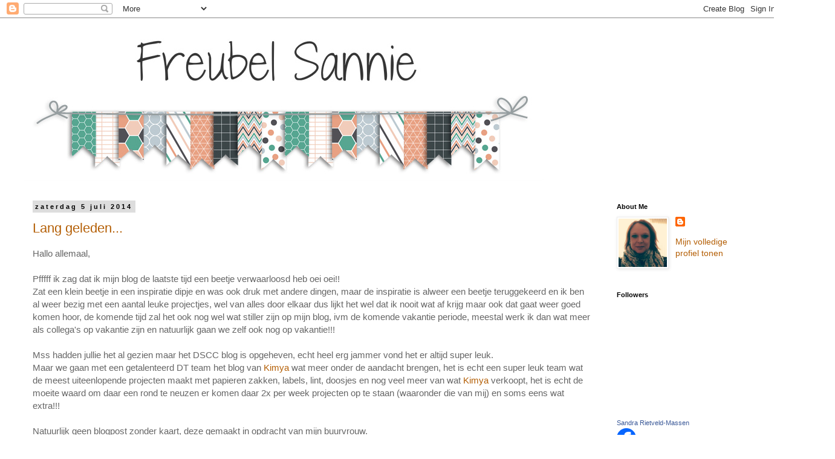

--- FILE ---
content_type: text/html; charset=UTF-8
request_url: https://freubelsannie.blogspot.com/2014/07/
body_size: 46050
content:
<!DOCTYPE html>
<html class='v2' dir='ltr' lang='nl'>
<head>
<link href='https://www.blogger.com/static/v1/widgets/335934321-css_bundle_v2.css' rel='stylesheet' type='text/css'/>
<meta content='width=1100' name='viewport'/>
<meta content='text/html; charset=UTF-8' http-equiv='Content-Type'/>
<meta content='blogger' name='generator'/>
<link href='https://freubelsannie.blogspot.com/favicon.ico' rel='icon' type='image/x-icon'/>
<link href='http://freubelsannie.blogspot.com/2014/07/' rel='canonical'/>
<link rel="alternate" type="application/atom+xml" title="Freubel Sannie - Atom" href="https://freubelsannie.blogspot.com/feeds/posts/default" />
<link rel="alternate" type="application/rss+xml" title="Freubel Sannie - RSS" href="https://freubelsannie.blogspot.com/feeds/posts/default?alt=rss" />
<link rel="service.post" type="application/atom+xml" title="Freubel Sannie - Atom" href="https://www.blogger.com/feeds/5133193877415024706/posts/default" />
<!--Can't find substitution for tag [blog.ieCssRetrofitLinks]-->
<meta content='http://freubelsannie.blogspot.com/2014/07/' property='og:url'/>
<meta content='Freubel Sannie' property='og:title'/>
<meta content='Hallo allemaal, welkom op mijn blog!!!
Ik vind het leuk als je een reactie achter laat, en nog leuker als je volger wordt!!!!' property='og:description'/>
<title>Freubel Sannie: juli 2014</title>
<style id='page-skin-1' type='text/css'><!--
/*
-----------------------------------------------
Blogger Template Style
Name:     Simple
Designer: Blogger
URL:      www.blogger.com
----------------------------------------------- */
/* Content
----------------------------------------------- */
body {
font: normal normal 14px Verdana, Geneva, sans-serif;
color: #666666;
background: #ffffff none repeat scroll top left;
padding: 0 0 0 0;
}
html body .region-inner {
min-width: 0;
max-width: 100%;
width: auto;
}
h2 {
font-size: 22px;
}
a:link {
text-decoration:none;
color: #b45f06;
}
a:visited {
text-decoration:none;
color: #b45f06;
}
a:hover {
text-decoration:underline;
color: #b45f06;
}
.body-fauxcolumn-outer .fauxcolumn-inner {
background: transparent none repeat scroll top left;
_background-image: none;
}
.body-fauxcolumn-outer .cap-top {
position: absolute;
z-index: 1;
height: 400px;
width: 100%;
}
.body-fauxcolumn-outer .cap-top .cap-left {
width: 100%;
background: transparent none repeat-x scroll top left;
_background-image: none;
}
.content-outer {
-moz-box-shadow: 0 0 0 rgba(0, 0, 0, .15);
-webkit-box-shadow: 0 0 0 rgba(0, 0, 0, .15);
-goog-ms-box-shadow: 0 0 0 #333333;
box-shadow: 0 0 0 rgba(0, 0, 0, .15);
margin-bottom: 1px;
}
.content-inner {
padding: 10px 40px;
}
.content-inner {
background-color: #ffffff;
}
/* Header
----------------------------------------------- */
.header-outer {
background: transparent none repeat-x scroll 0 -400px;
_background-image: none;
}
.Header h1 {
font: normal normal 40px 'Trebuchet MS',Trebuchet,Verdana,sans-serif;
color: #000000;
text-shadow: 0 0 0 rgba(0, 0, 0, .2);
}
.Header h1 a {
color: #000000;
}
.Header .description {
font-size: 18px;
color: #000000;
}
.header-inner .Header .titlewrapper {
padding: 22px 0;
}
.header-inner .Header .descriptionwrapper {
padding: 0 0;
}
/* Tabs
----------------------------------------------- */
.tabs-inner .section:first-child {
border-top: 0 solid #dddddd;
}
.tabs-inner .section:first-child ul {
margin-top: -1px;
border-top: 1px solid #dddddd;
border-left: 1px solid #dddddd;
border-right: 1px solid #dddddd;
}
.tabs-inner .widget ul {
background: transparent none repeat-x scroll 0 -800px;
_background-image: none;
border-bottom: 1px solid #dddddd;
margin-top: 0;
margin-left: -30px;
margin-right: -30px;
}
.tabs-inner .widget li a {
display: inline-block;
padding: .6em 1em;
font: normal normal 14px Verdana, Geneva, sans-serif;
color: #000000;
border-left: 1px solid #ffffff;
border-right: 1px solid #dddddd;
}
.tabs-inner .widget li:first-child a {
border-left: none;
}
.tabs-inner .widget li.selected a, .tabs-inner .widget li a:hover {
color: #000000;
background-color: #eeeeee;
text-decoration: none;
}
/* Columns
----------------------------------------------- */
.main-outer {
border-top: 0 solid transparent;
}
.fauxcolumn-left-outer .fauxcolumn-inner {
border-right: 1px solid transparent;
}
.fauxcolumn-right-outer .fauxcolumn-inner {
border-left: 1px solid transparent;
}
/* Headings
----------------------------------------------- */
div.widget > h2,
div.widget h2.title {
margin: 0 0 1em 0;
font: normal bold 11px Verdana, Geneva, sans-serif;
color: #000000;
}
/* Widgets
----------------------------------------------- */
.widget .zippy {
color: #999999;
text-shadow: 2px 2px 1px rgba(0, 0, 0, .1);
}
.widget .popular-posts ul {
list-style: none;
}
/* Posts
----------------------------------------------- */
h2.date-header {
font: normal bold 11px Verdana, Geneva, sans-serif;
}
.date-header span {
background-color: #dddddd;
color: #000000;
padding: 0.4em;
letter-spacing: 3px;
margin: inherit;
}
.main-inner {
padding-top: 35px;
padding-bottom: 65px;
}
.main-inner .column-center-inner {
padding: 0 0;
}
.main-inner .column-center-inner .section {
margin: 0 1em;
}
.post {
margin: 0 0 45px 0;
}
h3.post-title, .comments h4 {
font: normal normal 22px Verdana, Geneva, sans-serif;
margin: .75em 0 0;
}
.post-body {
font-size: 110%;
line-height: 1.4;
position: relative;
}
.post-body img, .post-body .tr-caption-container, .Profile img, .Image img,
.BlogList .item-thumbnail img {
padding: 2px;
background: #ffffff;
border: 1px solid #eeeeee;
-moz-box-shadow: 1px 1px 5px rgba(0, 0, 0, .1);
-webkit-box-shadow: 1px 1px 5px rgba(0, 0, 0, .1);
box-shadow: 1px 1px 5px rgba(0, 0, 0, .1);
}
.post-body img, .post-body .tr-caption-container {
padding: 5px;
}
.post-body .tr-caption-container {
color: #666666;
}
.post-body .tr-caption-container img {
padding: 0;
background: transparent;
border: none;
-moz-box-shadow: 0 0 0 rgba(0, 0, 0, .1);
-webkit-box-shadow: 0 0 0 rgba(0, 0, 0, .1);
box-shadow: 0 0 0 rgba(0, 0, 0, .1);
}
.post-header {
margin: 0 0 1.5em;
line-height: 1.6;
font-size: 90%;
}
.post-footer {
margin: 20px -2px 0;
padding: 5px 10px;
color: #666666;
background-color: #eeeeee;
border-bottom: 1px solid #eeeeee;
line-height: 1.6;
font-size: 90%;
}
#comments .comment-author {
padding-top: 1.5em;
border-top: 1px solid transparent;
background-position: 0 1.5em;
}
#comments .comment-author:first-child {
padding-top: 0;
border-top: none;
}
.avatar-image-container {
margin: .2em 0 0;
}
#comments .avatar-image-container img {
border: 1px solid #eeeeee;
}
/* Comments
----------------------------------------------- */
.comments .comments-content .icon.blog-author {
background-repeat: no-repeat;
background-image: url([data-uri]);
}
.comments .comments-content .loadmore a {
border-top: 1px solid #999999;
border-bottom: 1px solid #999999;
}
.comments .comment-thread.inline-thread {
background-color: #eeeeee;
}
.comments .continue {
border-top: 2px solid #999999;
}
/* Accents
---------------------------------------------- */
.section-columns td.columns-cell {
border-left: 1px solid transparent;
}
.blog-pager {
background: transparent url(//www.blogblog.com/1kt/simple/paging_dot.png) repeat-x scroll top center;
}
.blog-pager-older-link, .home-link,
.blog-pager-newer-link {
background-color: #ffffff;
padding: 5px;
}
.footer-outer {
border-top: 1px dashed #bbbbbb;
}
/* Mobile
----------------------------------------------- */
body.mobile  {
background-size: auto;
}
.mobile .body-fauxcolumn-outer {
background: transparent none repeat scroll top left;
}
.mobile .body-fauxcolumn-outer .cap-top {
background-size: 100% auto;
}
.mobile .content-outer {
-webkit-box-shadow: 0 0 3px rgba(0, 0, 0, .15);
box-shadow: 0 0 3px rgba(0, 0, 0, .15);
}
.mobile .tabs-inner .widget ul {
margin-left: 0;
margin-right: 0;
}
.mobile .post {
margin: 0;
}
.mobile .main-inner .column-center-inner .section {
margin: 0;
}
.mobile .date-header span {
padding: 0.1em 10px;
margin: 0 -10px;
}
.mobile h3.post-title {
margin: 0;
}
.mobile .blog-pager {
background: transparent none no-repeat scroll top center;
}
.mobile .footer-outer {
border-top: none;
}
.mobile .main-inner, .mobile .footer-inner {
background-color: #ffffff;
}
.mobile-index-contents {
color: #666666;
}
.mobile-link-button {
background-color: #b45f06;
}
.mobile-link-button a:link, .mobile-link-button a:visited {
color: #ffffff;
}
.mobile .tabs-inner .section:first-child {
border-top: none;
}
.mobile .tabs-inner .PageList .widget-content {
background-color: #eeeeee;
color: #000000;
border-top: 1px solid #dddddd;
border-bottom: 1px solid #dddddd;
}
.mobile .tabs-inner .PageList .widget-content .pagelist-arrow {
border-left: 1px solid #dddddd;
}

--></style>
<style id='template-skin-1' type='text/css'><!--
body {
min-width: 1290px;
}
.content-outer, .content-fauxcolumn-outer, .region-inner {
min-width: 1290px;
max-width: 1290px;
_width: 1290px;
}
.main-inner .columns {
padding-left: 0px;
padding-right: 260px;
}
.main-inner .fauxcolumn-center-outer {
left: 0px;
right: 260px;
/* IE6 does not respect left and right together */
_width: expression(this.parentNode.offsetWidth -
parseInt("0px") -
parseInt("260px") + 'px');
}
.main-inner .fauxcolumn-left-outer {
width: 0px;
}
.main-inner .fauxcolumn-right-outer {
width: 260px;
}
.main-inner .column-left-outer {
width: 0px;
right: 100%;
margin-left: -0px;
}
.main-inner .column-right-outer {
width: 260px;
margin-right: -260px;
}
#layout {
min-width: 0;
}
#layout .content-outer {
min-width: 0;
width: 800px;
}
#layout .region-inner {
min-width: 0;
width: auto;
}
body#layout div.add_widget {
padding: 8px;
}
body#layout div.add_widget a {
margin-left: 32px;
}
--></style>
<link href='https://www.blogger.com/dyn-css/authorization.css?targetBlogID=5133193877415024706&amp;zx=5e6119d1-d54b-468b-912d-f565392ccb7e' media='none' onload='if(media!=&#39;all&#39;)media=&#39;all&#39;' rel='stylesheet'/><noscript><link href='https://www.blogger.com/dyn-css/authorization.css?targetBlogID=5133193877415024706&amp;zx=5e6119d1-d54b-468b-912d-f565392ccb7e' rel='stylesheet'/></noscript>
<meta name='google-adsense-platform-account' content='ca-host-pub-1556223355139109'/>
<meta name='google-adsense-platform-domain' content='blogspot.com'/>

</head>
<body class='loading variant-simplysimple'>
<div class='navbar section' id='navbar' name='Navbar'><div class='widget Navbar' data-version='1' id='Navbar1'><script type="text/javascript">
    function setAttributeOnload(object, attribute, val) {
      if(window.addEventListener) {
        window.addEventListener('load',
          function(){ object[attribute] = val; }, false);
      } else {
        window.attachEvent('onload', function(){ object[attribute] = val; });
      }
    }
  </script>
<div id="navbar-iframe-container"></div>
<script type="text/javascript" src="https://apis.google.com/js/platform.js"></script>
<script type="text/javascript">
      gapi.load("gapi.iframes:gapi.iframes.style.bubble", function() {
        if (gapi.iframes && gapi.iframes.getContext) {
          gapi.iframes.getContext().openChild({
              url: 'https://www.blogger.com/navbar/5133193877415024706?origin\x3dhttps://freubelsannie.blogspot.com',
              where: document.getElementById("navbar-iframe-container"),
              id: "navbar-iframe"
          });
        }
      });
    </script><script type="text/javascript">
(function() {
var script = document.createElement('script');
script.type = 'text/javascript';
script.src = '//pagead2.googlesyndication.com/pagead/js/google_top_exp.js';
var head = document.getElementsByTagName('head')[0];
if (head) {
head.appendChild(script);
}})();
</script>
</div></div>
<div class='body-fauxcolumns'>
<div class='fauxcolumn-outer body-fauxcolumn-outer'>
<div class='cap-top'>
<div class='cap-left'></div>
<div class='cap-right'></div>
</div>
<div class='fauxborder-left'>
<div class='fauxborder-right'></div>
<div class='fauxcolumn-inner'>
</div>
</div>
<div class='cap-bottom'>
<div class='cap-left'></div>
<div class='cap-right'></div>
</div>
</div>
</div>
<div class='content'>
<div class='content-fauxcolumns'>
<div class='fauxcolumn-outer content-fauxcolumn-outer'>
<div class='cap-top'>
<div class='cap-left'></div>
<div class='cap-right'></div>
</div>
<div class='fauxborder-left'>
<div class='fauxborder-right'></div>
<div class='fauxcolumn-inner'>
</div>
</div>
<div class='cap-bottom'>
<div class='cap-left'></div>
<div class='cap-right'></div>
</div>
</div>
</div>
<div class='content-outer'>
<div class='content-cap-top cap-top'>
<div class='cap-left'></div>
<div class='cap-right'></div>
</div>
<div class='fauxborder-left content-fauxborder-left'>
<div class='fauxborder-right content-fauxborder-right'></div>
<div class='content-inner'>
<header>
<div class='header-outer'>
<div class='header-cap-top cap-top'>
<div class='cap-left'></div>
<div class='cap-right'></div>
</div>
<div class='fauxborder-left header-fauxborder-left'>
<div class='fauxborder-right header-fauxborder-right'></div>
<div class='region-inner header-inner'>
<div class='header section' id='header' name='Koptekst'><div class='widget Header' data-version='1' id='Header1'>
<div id='header-inner'>
<a href='https://freubelsannie.blogspot.com/' style='display: block'>
<img alt='Freubel Sannie' height='261px; ' id='Header1_headerimg' src='https://blogger.googleusercontent.com/img/b/R29vZ2xl/AVvXsEgx8zbfhZhcwvY-MmHE3YogUlKK3tq1fct-jNGwkhqeQKDV-hrodFeOSwK4BBCt2Do36K_ylFl6A555U2ng4d8TbFt9MVpqbHVcG9KKjyx_JVJI_4cIETgiTsl4UAwuyA_eou8JeAmFFxk3/s1600-r/header+blog.jpg' style='display: block' width='860px; '/>
</a>
</div>
</div></div>
</div>
</div>
<div class='header-cap-bottom cap-bottom'>
<div class='cap-left'></div>
<div class='cap-right'></div>
</div>
</div>
</header>
<div class='tabs-outer'>
<div class='tabs-cap-top cap-top'>
<div class='cap-left'></div>
<div class='cap-right'></div>
</div>
<div class='fauxborder-left tabs-fauxborder-left'>
<div class='fauxborder-right tabs-fauxborder-right'></div>
<div class='region-inner tabs-inner'>
<div class='tabs no-items section' id='crosscol' name='Alle kolommen'></div>
<div class='tabs no-items section' id='crosscol-overflow' name='Cross-Column 2'></div>
</div>
</div>
<div class='tabs-cap-bottom cap-bottom'>
<div class='cap-left'></div>
<div class='cap-right'></div>
</div>
</div>
<div class='main-outer'>
<div class='main-cap-top cap-top'>
<div class='cap-left'></div>
<div class='cap-right'></div>
</div>
<div class='fauxborder-left main-fauxborder-left'>
<div class='fauxborder-right main-fauxborder-right'></div>
<div class='region-inner main-inner'>
<div class='columns fauxcolumns'>
<div class='fauxcolumn-outer fauxcolumn-center-outer'>
<div class='cap-top'>
<div class='cap-left'></div>
<div class='cap-right'></div>
</div>
<div class='fauxborder-left'>
<div class='fauxborder-right'></div>
<div class='fauxcolumn-inner'>
</div>
</div>
<div class='cap-bottom'>
<div class='cap-left'></div>
<div class='cap-right'></div>
</div>
</div>
<div class='fauxcolumn-outer fauxcolumn-left-outer'>
<div class='cap-top'>
<div class='cap-left'></div>
<div class='cap-right'></div>
</div>
<div class='fauxborder-left'>
<div class='fauxborder-right'></div>
<div class='fauxcolumn-inner'>
</div>
</div>
<div class='cap-bottom'>
<div class='cap-left'></div>
<div class='cap-right'></div>
</div>
</div>
<div class='fauxcolumn-outer fauxcolumn-right-outer'>
<div class='cap-top'>
<div class='cap-left'></div>
<div class='cap-right'></div>
</div>
<div class='fauxborder-left'>
<div class='fauxborder-right'></div>
<div class='fauxcolumn-inner'>
</div>
</div>
<div class='cap-bottom'>
<div class='cap-left'></div>
<div class='cap-right'></div>
</div>
</div>
<!-- corrects IE6 width calculation -->
<div class='columns-inner'>
<div class='column-center-outer'>
<div class='column-center-inner'>
<div class='main section' id='main' name='Algemeen'><div class='widget Blog' data-version='1' id='Blog1'>
<div class='blog-posts hfeed'>

          <div class="date-outer">
        
<h2 class='date-header'><span>zaterdag 5 juli 2014</span></h2>

          <div class="date-posts">
        
<div class='post-outer'>
<div class='post hentry uncustomized-post-template' itemprop='blogPost' itemscope='itemscope' itemtype='http://schema.org/BlogPosting'>
<meta content='https://blogger.googleusercontent.com/img/b/R29vZ2xl/AVvXsEhatF9eTWXVCZFWtsHa4Fmooz6E0QT1mjnJCaNB_kXWOduyLNRIhxheIi2xqrQWhuBYMBTWYzVS4K1IuE5WbgOW2yZpTTeiP2acfQFZkGV_sZHagoPDMwGI8cNk1gjW8UGMGbW-yQ7B75Td/s1600/IMG_0586.JPG' itemprop='image_url'/>
<meta content='5133193877415024706' itemprop='blogId'/>
<meta content='2601938075777189205' itemprop='postId'/>
<a name='2601938075777189205'></a>
<h3 class='post-title entry-title' itemprop='name'>
<a href='https://freubelsannie.blogspot.com/2014/07/lang-geleden.html'>Lang geleden...</a>
</h3>
<div class='post-header'>
<div class='post-header-line-1'></div>
</div>
<div class='post-body entry-content' id='post-body-2601938075777189205' itemprop='description articleBody'>
Hallo allemaal,<br />
<br />
Pfffff ik zag dat ik mijn blog de laatste tijd een beetje verwaarloosd heb oei oei!!<br />
Zat een klein beetje in een inspiratie dipje en was ook druk met andere dingen, maar de inspiratie is alweer een beetje teruggekeerd en ik ben al weer bezig met een aantal leuke projectjes, wel van alles door elkaar dus lijkt het wel dat ik nooit wat af krijg maar ook dat gaat weer goed komen hoor, de komende tijd zal het ook nog wel wat stiller zijn op mijn blog, ivm de komende vakantie periode, meestal werk ik dan wat meer als collega's op vakantie zijn en natuurlijk gaan we zelf ook nog op vakantie!!!<br />
<br />
Mss hadden jullie het al gezien maar het DSCC blog is opgeheven, echt heel erg jammer vond het er altijd super leuk.<br />
Maar we gaan met een getalenteerd DT team het blog van&nbsp;<a href="http://kimyaverpakkingen.blogspot.nl/">Kimya</a>&nbsp;wat meer onder de aandacht brengen, het is echt een super leuk team wat de meest uiteenlopende projecten maakt met papieren zakken, labels, lint, doosjes en nog veel meer van wat <a href="http://kimyaverpakkingen.blogspot.nl/">Kimya</a> verkoopt, het is echt de moeite waard om daar een rond te neuzen er komen daar 2x per week projecten op te staan (waaronder die van mij) en soms eens wat extra!!!<br />
<br />
Natuurlijk geen blogpost zonder kaart, deze gemaakt in opdracht van mijn buurvrouw.<br />
<br />
<div class="separator" style="clear: both; text-align: center;">
</div>
<div class="separator" style="clear: both; text-align: center;">
<a href="https://blogger.googleusercontent.com/img/b/R29vZ2xl/AVvXsEhatF9eTWXVCZFWtsHa4Fmooz6E0QT1mjnJCaNB_kXWOduyLNRIhxheIi2xqrQWhuBYMBTWYzVS4K1IuE5WbgOW2yZpTTeiP2acfQFZkGV_sZHagoPDMwGI8cNk1gjW8UGMGbW-yQ7B75Td/s1600/IMG_0586.JPG" imageanchor="1" style="margin-left: 1em; margin-right: 1em;"><img border="0" height="376" src="https://blogger.googleusercontent.com/img/b/R29vZ2xl/AVvXsEhatF9eTWXVCZFWtsHa4Fmooz6E0QT1mjnJCaNB_kXWOduyLNRIhxheIi2xqrQWhuBYMBTWYzVS4K1IuE5WbgOW2yZpTTeiP2acfQFZkGV_sZHagoPDMwGI8cNk1gjW8UGMGbW-yQ7B75Td/s1600/IMG_0586.JPG" width="400" /></a></div>
<div class="separator" style="clear: both; text-align: center;">
<br /></div>
<div class="separator" style="clear: both; text-align: left;">
Zo dat was het weer hoop dat jullie mijn kaartje weer leuk vinden en ik kom zeker ook weer bij jullie neuzen!!</div>
<div class="separator" style="clear: both; text-align: left;">
<br /></div>
<div class="separator" style="clear: both; text-align: center;">
<a href="https://blogger.googleusercontent.com/img/b/R29vZ2xl/AVvXsEgyWaItct1VerdFBDxN6bDdEAegmRUbCaYm4LAzk4max59WxiuWzk3zo1Ix7yJYSCahdAZANglL1eQfT-Gq84owXMvnQwxXXFaiMIYm9qhOUOPXxUi7W4E5Di8AZ1XuFPeUA-w1D5_N4l-q/s1600/handtekening+blog.jpg" imageanchor="1" style="margin-left: 1em; margin-right: 1em;"><img border="0" height="160" src="https://blogger.googleusercontent.com/img/b/R29vZ2xl/AVvXsEgyWaItct1VerdFBDxN6bDdEAegmRUbCaYm4LAzk4max59WxiuWzk3zo1Ix7yJYSCahdAZANglL1eQfT-Gq84owXMvnQwxXXFaiMIYm9qhOUOPXxUi7W4E5Di8AZ1XuFPeUA-w1D5_N4l-q/s1600/handtekening+blog.jpg" width="320" /></a></div>
<div class="separator" style="clear: both; text-align: left;">
<br /></div>
<br />
<div style='clear: both;'></div>
</div>
<div class='post-footer'>
<div class='post-footer-line post-footer-line-1'>
<span class='post-author vcard'>
Gepost door
<span class='fn' itemprop='author' itemscope='itemscope' itemtype='http://schema.org/Person'>
<meta content='https://www.blogger.com/profile/00905198960164788841' itemprop='url'/>
<a class='g-profile' href='https://www.blogger.com/profile/00905198960164788841' rel='author' title='author profile'>
<span itemprop='name'>Sandra</span>
</a>
</span>
</span>
<span class='post-timestamp'>
op
<meta content='http://freubelsannie.blogspot.com/2014/07/lang-geleden.html' itemprop='url'/>
<a class='timestamp-link' href='https://freubelsannie.blogspot.com/2014/07/lang-geleden.html' rel='bookmark' title='permanent link'><abbr class='published' itemprop='datePublished' title='2014-07-05T15:27:00+02:00'>15:27</abbr></a>
</span>
<span class='post-comment-link'>
<a class='comment-link' href='https://freubelsannie.blogspot.com/2014/07/lang-geleden.html#comment-form' onclick=''>
11 opmerkingen:
  </a>
</span>
<span class='post-icons'>
<span class='item-control blog-admin pid-308092359'>
<a href='https://www.blogger.com/post-edit.g?blogID=5133193877415024706&postID=2601938075777189205&from=pencil' title='Post bewerken'>
<img alt='' class='icon-action' height='18' src='https://resources.blogblog.com/img/icon18_edit_allbkg.gif' width='18'/>
</a>
</span>
</span>
<div class='post-share-buttons goog-inline-block'>
<a class='goog-inline-block share-button sb-email' href='https://www.blogger.com/share-post.g?blogID=5133193877415024706&postID=2601938075777189205&target=email' target='_blank' title='Dit e-mailen
'><span class='share-button-link-text'>Dit e-mailen
</span></a><a class='goog-inline-block share-button sb-blog' href='https://www.blogger.com/share-post.g?blogID=5133193877415024706&postID=2601938075777189205&target=blog' onclick='window.open(this.href, "_blank", "height=270,width=475"); return false;' target='_blank' title='Dit bloggen!'><span class='share-button-link-text'>Dit bloggen!</span></a><a class='goog-inline-block share-button sb-twitter' href='https://www.blogger.com/share-post.g?blogID=5133193877415024706&postID=2601938075777189205&target=twitter' target='_blank' title='Delen via X'><span class='share-button-link-text'>Delen via X</span></a><a class='goog-inline-block share-button sb-facebook' href='https://www.blogger.com/share-post.g?blogID=5133193877415024706&postID=2601938075777189205&target=facebook' onclick='window.open(this.href, "_blank", "height=430,width=640"); return false;' target='_blank' title='Delen op Facebook'><span class='share-button-link-text'>Delen op Facebook</span></a><a class='goog-inline-block share-button sb-pinterest' href='https://www.blogger.com/share-post.g?blogID=5133193877415024706&postID=2601938075777189205&target=pinterest' target='_blank' title='Delen op Pinterest'><span class='share-button-link-text'>Delen op Pinterest</span></a>
</div>
</div>
<div class='post-footer-line post-footer-line-2'>
<span class='post-labels'>
</span>
</div>
<div class='post-footer-line post-footer-line-3'>
<span class='post-location'>
</span>
</div>
</div>
</div>
</div>

        </div></div>
      
</div>
<div class='blog-pager' id='blog-pager'>
<span id='blog-pager-newer-link'>
<a class='blog-pager-newer-link' href='https://freubelsannie.blogspot.com/search?updated-max=2015-01-01T10:00:00%2B01:00&amp;max-results=10&amp;reverse-paginate=true' id='Blog1_blog-pager-newer-link' title='Nieuwere posts'>Nieuwere posts</a>
</span>
<span id='blog-pager-older-link'>
<a class='blog-pager-older-link' href='https://freubelsannie.blogspot.com/search?updated-max=2014-07-05T15:27:00%2B02:00&amp;max-results=10' id='Blog1_blog-pager-older-link' title='Oudere posts'>Oudere posts</a>
</span>
<a class='home-link' href='https://freubelsannie.blogspot.com/'>Homepage</a>
</div>
<div class='clear'></div>
<div class='blog-feeds'>
<div class='feed-links'>
Abonneren op:
<a class='feed-link' href='https://freubelsannie.blogspot.com/feeds/posts/default' target='_blank' type='application/atom+xml'>Reacties (Atom)</a>
</div>
</div>
</div></div>
</div>
</div>
<div class='column-left-outer'>
<div class='column-left-inner'>
<aside>
</aside>
</div>
</div>
<div class='column-right-outer'>
<div class='column-right-inner'>
<aside>
<div class='sidebar section' id='sidebar-right-1'><div class='widget Profile' data-version='1' id='Profile1'>
<h2>About Me</h2>
<div class='widget-content'>
<a href='https://www.blogger.com/profile/00905198960164788841'><img alt='Mijn foto' class='profile-img' height='80' src='//blogger.googleusercontent.com/img/b/R29vZ2xl/AVvXsEiPl2kkGXlpnFWM2znOZe0HTD7_ZGXnnkhTWmsZ2Q-8iG7la2Vlr6UhMZJItTLdfn9YfG7qxVod39RxBGFInLZH3tohKvO390jljsgcxfSN-ryluxZfy3jlw1__v7vxE6s/s220/25498447_1627403437344800_5718282940625881018_n.jpg' width='80'/></a>
<dl class='profile-datablock'>
<dt class='profile-data'>
<a class='profile-name-link g-profile' href='https://www.blogger.com/profile/00905198960164788841' rel='author' style='background-image: url(//www.blogger.com/img/logo-16.png);'>
</a>
</dt>
</dl>
<a class='profile-link' href='https://www.blogger.com/profile/00905198960164788841' rel='author'>Mijn volledige profiel tonen</a>
<div class='clear'></div>
</div>
</div><div class='widget Followers' data-version='1' id='Followers1'>
<h2 class='title'>Followers</h2>
<div class='widget-content'>
<div id='Followers1-wrapper'>
<div style='margin-right:2px;'>
<div><script type="text/javascript" src="https://apis.google.com/js/platform.js"></script>
<div id="followers-iframe-container"></div>
<script type="text/javascript">
    window.followersIframe = null;
    function followersIframeOpen(url) {
      gapi.load("gapi.iframes", function() {
        if (gapi.iframes && gapi.iframes.getContext) {
          window.followersIframe = gapi.iframes.getContext().openChild({
            url: url,
            where: document.getElementById("followers-iframe-container"),
            messageHandlersFilter: gapi.iframes.CROSS_ORIGIN_IFRAMES_FILTER,
            messageHandlers: {
              '_ready': function(obj) {
                window.followersIframe.getIframeEl().height = obj.height;
              },
              'reset': function() {
                window.followersIframe.close();
                followersIframeOpen("https://www.blogger.com/followers/frame/5133193877415024706?colors\x3dCgt0cmFuc3BhcmVudBILdHJhbnNwYXJlbnQaByM2NjY2NjYiByNiNDVmMDYqByNmZmZmZmYyByMwMDAwMDA6ByM2NjY2NjZCByNiNDVmMDZKByM5OTk5OTlSByNiNDVmMDZaC3RyYW5zcGFyZW50\x26pageSize\x3d21\x26hl\x3dnl\x26origin\x3dhttps://freubelsannie.blogspot.com");
              },
              'open': function(url) {
                window.followersIframe.close();
                followersIframeOpen(url);
              }
            }
          });
        }
      });
    }
    followersIframeOpen("https://www.blogger.com/followers/frame/5133193877415024706?colors\x3dCgt0cmFuc3BhcmVudBILdHJhbnNwYXJlbnQaByM2NjY2NjYiByNiNDVmMDYqByNmZmZmZmYyByMwMDAwMDA6ByM2NjY2NjZCByNiNDVmMDZKByM5OTk5OTlSByNiNDVmMDZaC3RyYW5zcGFyZW50\x26pageSize\x3d21\x26hl\x3dnl\x26origin\x3dhttps://freubelsannie.blogspot.com");
  </script></div>
</div>
</div>
<div class='clear'></div>
</div>
</div><div class='widget HTML' data-version='1' id='HTML5'>
<div class='widget-content'>
<!-- Facebook Badge START --><a href="http://www.facebook.com/sandra.rietveld.5" target="_TOP" style="font-family: &quot;lucida grande&quot;,tahoma,verdana,arial,sans-serif; font-size: 11px; font-variant: normal; font-style: normal; font-weight: normal; color: #3B5998; text-decoration: none;" title="Sandra Rietveld-Massen">Sandra Rietveld-Massen</a><br/><a href="http://www.facebook.com/sandra.rietveld.5" target="_TOP" title="Sandra Rietveld-Massen"><img src="https://lh3.googleusercontent.com/blogger_img_proxy/AEn0k_styF2pJ6QlvkgYjo2x5a2CEuWwZobnJOQuWp1f0lvkhhLtWEavkkSElC8DDhYlYzWcWUAFh2TxGVih7gGhnkm8HEahkzVFLvurctXbAF_Rn-D-LSKDRB3C4V6ewWki1VgKVytY=s0-d" style="border: 0px;"></a><br/><a href="http://www.facebook.com/badges/" target="_TOP" style="font-family: &quot;lucida grande&quot;,tahoma,verdana,arial,sans-serif; font-size: 11px; font-variant: normal; font-style: normal; font-weight: normal; color: #3B5998; text-decoration: none;" title="Maak je eigen badge!">Maak je eigen badge</a><!-- Facebook Badge END -->
</div>
<div class='clear'></div>
</div><div class='widget Image' data-version='1' id='Image31'>
<h2>DT lid bij:</h2>
<div class='widget-content'>
<a href='https://kimya.nl/'>
<img alt='DT lid bij:' height='245' id='Image31_img' src='https://blogger.googleusercontent.com/img/b/R29vZ2xl/AVvXsEgzdSvTHtFQXIkm1hMVSEjDZE5a3ScTa3DdpEp7gripvTdp-0ilGgoGsVBquN1R53SDIYpMM_Z6LfOGwOKrEe_g37Y6a0apbypemWeJelMYDKJdswtp2JYngCBmJKtM2iTPgmyxM0IAAxYH/s1600/Logo+kimya.png' width='355'/>
</a>
<br/>
</div>
<div class='clear'></div>
</div><div class='widget BlogList' data-version='1' id='BlogList1'>
<h2 class='title'>Blogs die ik graag bezoek</h2>
<div class='widget-content'>
<div class='blog-list-container' id='BlogList1_container'>
<ul id='BlogList1_blogs'>
<li style='display: block;'>
<div class='blog-icon'>
<img data-lateloadsrc='https://lh3.googleusercontent.com/blogger_img_proxy/AEn0k_urQAqeQaXvx7PoywJO_B2oHUiwOb-fA67ridjaUVFA52039yS8u148_uVXga7BV1RDqOmHLtCLpIIPKG4c5aGpmgC8VbrJxV-h6-_8KRk=s16-w16-h16' height='16' width='16'/>
</div>
<div class='blog-content'>
<div class='blog-title'>
<a href='https://layersofink.blogspot.com/' target='_blank'>
Layers of ink</a>
</div>
<div class='item-content'>
<div class='item-thumbnail'>
<a href='https://layersofink.blogspot.com/' target='_blank'>
<img alt='' border='0' height='72' src='https://blogger.googleusercontent.com/img/b/R29vZ2xl/AVvXsEhCATBZB4ffINKH0IDqSX_Se9NBHsNooPJ9qYrJHPCsmLdS73kvGlmvzl6XNkpWZEDDBTkWHhcpchNzu8MspZHJpDkDIHKMqotb2Gv9oqUaCREPAWe4JozbTxq51MqzqO6W9PWczHUtm2I/s72-c/57e0248d5257c4052766941.gif' width='72'/>
</a>
</div>
<span class='item-title'>
<a href='https://layersofink.blogspot.com/2026/01/butterflies-art-journal-page.html' target='_blank'>
Butterflies art journal page
</a>
</span>
<div class='item-time'>
5 uur geleden
</div>
</div>
</div>
<div style='clear: both;'></div>
</li>
<li style='display: block;'>
<div class='blog-icon'>
<img data-lateloadsrc='https://lh3.googleusercontent.com/blogger_img_proxy/AEn0k_sdY11ATPpYJvuYj2Gg1ZYaWJVmI_KJfAnGbL58QgckDz1iBnuy7sHpP1Z0-qQGjCbh_FRi-Kj0iZ2Vsebz4yrFDIWpK50QPpmYVAmcY8QV9PZBlXw=s16-w16-h16' height='16' width='16'/>
</div>
<div class='blog-content'>
<div class='blog-title'>
<a href='http://kimyaverpakkingen.blogspot.com/' target='_blank'>
kimya verpakkingen</a>
</div>
<div class='item-content'>
<div class='item-thumbnail'>
<a href='http://kimyaverpakkingen.blogspot.com/' target='_blank'>
<img alt='' border='0' height='72' src='https://blogger.googleusercontent.com/img/b/R29vZ2xl/AVvXsEhaHwexqJSBR4rpEZRPv53HGcQ5v6i6QaCvfukS55w9RNIpjqoE-gYeJLUoyROPTlVfoAnimb9IizsYBZEQBd6H-OtWliZ8_izOAb62QzjwH8ie3VJkhKoVBqSdy8mWdf3T9baVDoRa1trfIjtq9qdapo46yydKWbWKDNv8Zs-mcX6i6rpRjdj8Edi61ZvM/s72-w640-h498-c/Photo_1768643384508.jpg' width='72'/>
</a>
</div>
<span class='item-title'>
<a href='http://kimyaverpakkingen.blogspot.com/2026/01/verlate-kerstcreatie.html' target='_blank'>
Verlate kerstcreatie
</a>
</span>
<div class='item-time'>
12 uur geleden
</div>
</div>
</div>
<div style='clear: both;'></div>
</li>
<li style='display: block;'>
<div class='blog-icon'>
<img data-lateloadsrc='https://lh3.googleusercontent.com/blogger_img_proxy/AEn0k_ulYfFJsLHaaLn_N1FEN678x2r-IUHCm7CQ1cUEram9kAcG4Viw2Tgd95s7Ti39n2SYQBq895fCWB_z5JRyYnwqreKrqfmhosG7xAlF0oZMwZA=s16-w16-h16' height='16' width='16'/>
</div>
<div class='blog-content'>
<div class='blog-title'>
<a href='https://hobbyvisiondt.blogspot.com/' target='_blank'>
HobbyVision Design Team</a>
</div>
<div class='item-content'>
<div class='item-thumbnail'>
<a href='https://hobbyvisiondt.blogspot.com/' target='_blank'>
<img alt='' border='0' height='72' src='https://blogger.googleusercontent.com/img/b/R29vZ2xl/AVvXsEgMX1eGZ4F-wf85y0Yw-vo4egy5qsDoAdQenscuzPV0sO4V7uoE-xxwXomFgEGeLJYuYI9GvIYsAdYrNdIdJvJvwCF5wHB7bkrnw2A164lpmEBCD4ObSoq9Ch7Wk25o7Ws2Tr2FnJKKN7vEjQMKdJRnzUdxUihm7Nai6qTAdZLyY6RSfZUUysxm_2LEYrk/s72-w640-h640-c/cindy%207.JPEG' width='72'/>
</a>
</div>
<span class='item-title'>
<a href='https://hobbyvisiondt.blogspot.com/2026/01/mix-media-borduurring.html' target='_blank'>
Mix media borduurring.
</a>
</span>
<div class='item-time'>
13 uur geleden
</div>
</div>
</div>
<div style='clear: both;'></div>
</li>
<li style='display: block;'>
<div class='blog-icon'>
<img data-lateloadsrc='https://lh3.googleusercontent.com/blogger_img_proxy/AEn0k_upDsUK9eZ6MWu0Qt2YU8rL-C5Ak82dMikX1mmBikuNr8WN8hPDvK2Vy-tY6ckLFJ0zNMf_Efw2c6IcG5eOGizqLeZ8MmXMze1lslPrSlSH4SVA=s16-w16-h16' height='16' width='16'/>
</div>
<div class='blog-content'>
<div class='blog-title'>
<a href='http://martinaskaartjes.blogspot.com/' target='_blank'>
Martina's kaartjes</a>
</div>
<div class='item-content'>
<div class='item-thumbnail'>
<a href='http://martinaskaartjes.blogspot.com/' target='_blank'>
<img alt='' border='0' height='72' src='https://blogger.googleusercontent.com/img/b/R29vZ2xl/AVvXsEj28a3h6FGKOuk3m7jCDNEcdwRl3O2GOrCjbUk0gqpAvp3wvEaiLkCc0bxQm2zohcO_rPCFTvcKviN4Lk3mWIJJDkhvGwJqEWaRhGD2pUhzj2umphz0pp5fPsigjhizju22JySiBzJQ_1WeQm_I_A6NE1i4EZ2-Ey7E3NMdfizzpRBjfCzpMcyLb92_YjA/s72-c/IMG_8732.JPG' width='72'/>
</a>
</div>
<span class='item-title'>
<a href='http://martinaskaartjes.blogspot.com/2026/01/elke-maandag-een-persoonlijke-kaart_02080700932.html' target='_blank'>
Elke maandag een persoonlijke kaart : Elina
</a>
</span>
<div class='item-time'>
14 uur geleden
</div>
</div>
</div>
<div style='clear: both;'></div>
</li>
<li style='display: block;'>
<div class='blog-icon'>
<img data-lateloadsrc='https://lh3.googleusercontent.com/blogger_img_proxy/AEn0k_sm_Cpqqn8CDeIwgbl5DqiemQpXELuYRrtP3w3MWa5rdzHDkhVThyIhhD4mpwmr6a_rJEpejiZPL6al1_T5gAvvgM6cwobU6GqUQ1zhazcBlZuqqwPHYA=s16-w16-h16' height='16' width='16'/>
</div>
<div class='blog-content'>
<div class='blog-title'>
<a href='https://scrapspulvancolien.blogspot.com/' target='_blank'>
Scrapspul van Colien</a>
</div>
<div class='item-content'>
<div class='item-thumbnail'>
<a href='https://scrapspulvancolien.blogspot.com/' target='_blank'>
<img alt='' border='0' height='72' src='https://blogger.googleusercontent.com/img/b/R29vZ2xl/AVvXsEgBlelWQk4hASa4DvvhvxoAdaeVUAJ978Bm6uo8ffUqDVl5mveQvN4ol-rYufWyivkiuS1fRv5NLwwuraKTFbGNHFgmwt2oFc_5bHWQ45XxWF9wkGCz-bhpWak3cGmmoRXsd3aGYp_XTzUhsDyWJoSFyLMZWBq-v0GCQyuPaKdI_N9PesXgzCQ_WTe_Wads/s72-c/logo%204%20season%20blog.jpg' width='72'/>
</a>
</div>
<span class='item-title'>
<a href='https://scrapspulvancolien.blogspot.com/2026/01/reminder-proost-challenge-op-het-4.html' target='_blank'>
Reminder PROOST-challenge op het 4 Season blog.
</a>
</span>
<div class='item-time'>
14 uur geleden
</div>
</div>
</div>
<div style='clear: both;'></div>
</li>
<li style='display: block;'>
<div class='blog-icon'>
<img data-lateloadsrc='https://lh3.googleusercontent.com/blogger_img_proxy/AEn0k_uxxFf9ld7XAPb8DMCwmXAXj2cIQBXyWQGnKhLS8SGwxy2nG1MxbE_64OWkname708UeiGFFXATDqnaD37rpUh-UW6jzYmCGmsq3tw6tnMLpWE=s16-w16-h16' height='16' width='16'/>
</div>
<div class='blog-content'>
<div class='blog-title'>
<a href='http://wwwdittas-blog.blogspot.com/' target='_blank'>
Ditta's Blog</a>
</div>
<div class='item-content'>
<div class='item-thumbnail'>
<a href='http://wwwdittas-blog.blogspot.com/' target='_blank'>
<img alt='' border='0' height='72' src='https://blogger.googleusercontent.com/img/b/R29vZ2xl/AVvXsEhdgj9b47iLKcymnAN9ttgTYRGYjGihxYv0sRnV225jeWd4LXik1rWne-iOrunh2UH8ldLA0CCp868StLU0JOJR-RSchjzP3mSjeMJ1IH_qs16KxywxDXmAiIOWyGCFuFNc1acHXi5qjCs86xVPHYtUy12aTL7IoOu8oY_eDc8pSpgynbGQpjGauiX9o0E1/s72-w303-h400-c/1000044041.jpg' width='72'/>
</a>
</div>
<span class='item-title'>
<a href='http://wwwdittas-blog.blogspot.com/2026/01/gift-card-holder.html' target='_blank'>
Gift card holder
</a>
</span>
<div class='item-time'>
1 dag geleden
</div>
</div>
</div>
<div style='clear: both;'></div>
</li>
<li style='display: block;'>
<div class='blog-icon'>
<img data-lateloadsrc='https://lh3.googleusercontent.com/blogger_img_proxy/AEn0k_ugUIE8YWm3SvNtiiYQ0ufIBcBWitp5v0seVxZrWGwUuarOIphg42heOfGYpyLZwk8J17MbELs_zNe692Vy9nE6hStHuyu3YzmXhslMrGXkBSAT045GfW3tvH3i=s16-w16-h16' height='16' width='16'/>
</div>
<div class='blog-content'>
<div class='blog-title'>
<a href='https://kaartenknutselsvanfemke.blogspot.com/' target='_blank'>
kaartenknutsels van femke</a>
</div>
<div class='item-content'>
<div class='item-thumbnail'>
<a href='https://kaartenknutselsvanfemke.blogspot.com/' target='_blank'>
<img alt='' border='0' height='72' src='https://blogger.googleusercontent.com/img/b/R29vZ2xl/[base64]/s72-w418-h640-c/Snowballs%20for%20Sale.png' width='72'/>
</a>
</div>
<span class='item-title'>
<a href='https://kaartenknutselsvanfemke.blogspot.com/2026/01/winterse-kaarten.html' target='_blank'>
Winterse kaarten.
</a>
</span>
<div class='item-time'>
2 dagen geleden
</div>
</div>
</div>
<div style='clear: both;'></div>
</li>
<li style='display: block;'>
<div class='blog-icon'>
<img data-lateloadsrc='https://lh3.googleusercontent.com/blogger_img_proxy/AEn0k_vi3nUQLzXQws5SZkT98VnmjK9aeTsVlhiwu9CK9CSgwx7VsZf-W2QC3ABzeW3UBLBUz6QrXmZOMui2ny19xRiDDV5V9LdKNXX6VIEbXLKvUC5wHg=s16-w16-h16' height='16' width='16'/>
</div>
<div class='blog-content'>
<div class='blog-title'>
<a href='https://cardsbybernadet.blogspot.com/' target='_blank'>
Cards by Bernadet</a>
</div>
<div class='item-content'>
<div class='item-thumbnail'>
<a href='https://cardsbybernadet.blogspot.com/' target='_blank'>
<img alt='' border='0' height='72' src='https://blogger.googleusercontent.com/img/b/R29vZ2xl/AVvXsEhCDDxvR0MfzZjz5-36tPNMD3YJmKbt7iQIsd8ZtbTlDcoMZ32hNYAUtDmPWil_XKcei8Dhr3gMnZzeiQqucOw75LPwjtWeyK8C64akVnp47qR6cCSMlkrR3ZwfNJtgYR9op9AmccApuDvZmTU1M4VW7OIOyALLptk5RQdVxtj8bMX14u2T5Lr5IV9HZq8/s72-w288-h400-c/Loes%201.jpg' width='72'/>
</a>
</div>
<span class='item-title'>
<a href='https://cardsbybernadet.blogspot.com/2026/01/ons-loes-is-jarig-vandaag.html' target='_blank'>
Ons Loes is jarig vandaag!!
</a>
</span>
<div class='item-time'>
2 dagen geleden
</div>
</div>
</div>
<div style='clear: both;'></div>
</li>
<li style='display: block;'>
<div class='blog-icon'>
<img data-lateloadsrc='https://lh3.googleusercontent.com/blogger_img_proxy/AEn0k_tpIpZOH7lLgLknUDedHZPV2MvnN3rCCMfr66H5sgQhX1dxaxiGWYS3bwLaab0EjQPprEDKdkzplj1arKgRmHrWBH7nxX6qx9a6BV8S2jLPhsWlP4A=s16-w16-h16' height='16' width='16'/>
</div>
<div class='blog-content'>
<div class='blog-title'>
<a href='https://meritenannemarie.blogspot.com/' target='_blank'>
scrapcard girls</a>
</div>
<div class='item-content'>
<div class='item-thumbnail'>
<a href='https://meritenannemarie.blogspot.com/' target='_blank'>
<img alt='' border='0' height='72' src='https://blogger.googleusercontent.com/img/b/R29vZ2xl/AVvXsEief0MqVwd7gwpZUhxn6EG-Jbx0yjih_tlzwFug01nht5pm9SKYR1c0EGwn6_tDuXWD0OX0Q91nJpL4KpehaEDpTUwh3qmQE664v0tCcRvlLg946SGZpexxpc_9SDtXfxtTy04eA_INXL_FfZv-nEGjtj0GFL26dVOpX0l669ae8f-CAmVhJ4cl1zMZ-g/s72-w478-h640-c/2.%20Suzan%2014%20jan.JPG' width='72'/>
</a>
</div>
<span class='item-title'>
<a href='https://meritenannemarie.blogspot.com/2026/01/suzan-jariggefeliciteerd.html' target='_blank'>
Suzan jarig...Gefeliciteerd.
</a>
</span>
<div class='item-time'>
2 dagen geleden
</div>
</div>
</div>
<div style='clear: both;'></div>
</li>
<li style='display: block;'>
<div class='blog-icon'>
<img data-lateloadsrc='https://lh3.googleusercontent.com/blogger_img_proxy/AEn0k_uuWlUa40QXfxdnjJTP4q2hH6MY9Pto9_43HUHyi5DTrZkLLoSdDuabO8jZl5qlW_eRNvH2-1r801GCBuEdavyscwIdrM0rjKTRWmbHKG_1zT71-9Wujg=s16-w16-h16' height='16' width='16'/>
</div>
<div class='blog-content'>
<div class='blog-title'>
<a href='https://annette-scrapped4u.blogspot.com/' target='_blank'>
scrapped 4 U</a>
</div>
<div class='item-content'>
<div class='item-thumbnail'>
<a href='https://annette-scrapped4u.blogspot.com/' target='_blank'>
<img alt='' border='0' height='72' src='https://blogger.googleusercontent.com/img/b/R29vZ2xl/AVvXsEgGe06INSqTdYO-Zwa5PlxmdbscnI4QWLknx78zpIykQ4v9wj620Nl5duu-ttEN193GIyYCB6BJ1h_RZIo3WBRYb5qxNSUHXAALa2VrLLZFywDQYzGplMk9U1n4MHPFEb2mnoFKrxshFn0U81uLGRSAKniU7V3gZDny8pyrqm3ULgrl8vI-acTbh-Ml4GM/s72-w640-h640-c/LogoLicious_2025.07.26-11.56.31.jpeg' width='72'/>
</a>
</div>
<span class='item-title'>
<a href='https://annette-scrapped4u.blogspot.com/2026/01/pals.html' target='_blank'>
Pals
</a>
</span>
<div class='item-time'>
4 dagen geleden
</div>
</div>
</div>
<div style='clear: both;'></div>
</li>
<li style='display: block;'>
<div class='blog-icon'>
<img data-lateloadsrc='https://lh3.googleusercontent.com/blogger_img_proxy/AEn0k_v4ysSKZP3mRbtvmOJRpsHLRhrb0OTdxvTVjtZQgD1qsleXBCl2WXrVqSgtkZwgEols7ITM5NVF3W9kzUrHq_7utoNIWBO6rlkpdlX6YjUDqP8GuqpT-8OFCkdi=s16-w16-h16' height='16' width='16'/>
</div>
<div class='blog-content'>
<div class='blog-title'>
<a href='http://cheerfulsketcheschallenge.blogspot.com/' target='_blank'>
"Cheerful Sketches Challenge Blog</a>
</div>
<div class='item-content'>
<div class='item-thumbnail'>
<a href='http://cheerfulsketcheschallenge.blogspot.com/' target='_blank'>
<img alt='' border='0' height='72' src='https://blogger.googleusercontent.com/img/b/R29vZ2xl/AVvXsEjcq923zZT26oKfX5Ll05vL10KzzHxdOGm4sCC_9Wxys2rg1Ao_e7rcDfknrVXAddSRIuZq3vRHSrUE3EWVcchzDDCflDAFadckQoYTwndAmue8Wx3eo7XOTF4jGnJDTseZG7YdUTRu1eVle7s9zgBl0eg1dqLiuq9BKWjXLwcb4Q70JRk2nu2q_oo0lkI/s72-w400-h400-c/20260105_143832.jpg' width='72'/>
</a>
</div>
<span class='item-title'>
<a href='http://cheerfulsketcheschallenge.blogspot.com/2026/01/2de-reminder-januari-2026.html' target='_blank'>
2de reminder januari 2026
</a>
</span>
<div class='item-time'>
5 dagen geleden
</div>
</div>
</div>
<div style='clear: both;'></div>
</li>
<li style='display: block;'>
<div class='blog-icon'>
<img data-lateloadsrc='https://lh3.googleusercontent.com/blogger_img_proxy/AEn0k_twRI0gqbGuaMqfJ05zVQLbic39_kFxPE_VwhJqZpRU0p3eZ-sc2dH90WRFpPO8IY8H9KTJNad1XvQyzs6BgcwsP4iwX72DFUFX_A=s16-w16-h16' height='16' width='16'/>
</div>
<div class='blog-content'>
<div class='blog-title'>
<a href='http://neltine.blogspot.com/' target='_blank'>
Neltine's  Cards Designs</a>
</div>
<div class='item-content'>
<div class='item-thumbnail'>
<a href='http://neltine.blogspot.com/' target='_blank'>
<img alt='' border='0' height='72' src='https://blogger.googleusercontent.com/img/b/R29vZ2xl/AVvXsEgQoqkTCOkH417n1KKvUZXM3VlFTJChqSHa34_3Bj1JQ4eXGj6JUYmasMm6hdo-ERBj4nk84frDUMSlXGDUTb0ACMb9VN8QuOZ0gaQmt2g4HcKzKJ7blh1Jj5eS9uQNhYYISObjGa-Z9b1u_xVlmEe_5dImmS6EIzC_L-Dv6gyoGXsKEfU4H8uFRmB4UutX/s72-w493-h444-c/00001.jpg' width='72'/>
</a>
</div>
<span class='item-title'>
<a href='http://neltine.blogspot.com/2026/01/just-note-met-een-potlood.html' target='_blank'>
Just a note met potlood :)
</a>
</span>
<div class='item-time'>
1 week geleden
</div>
</div>
</div>
<div style='clear: both;'></div>
</li>
<li style='display: block;'>
<div class='blog-icon'>
<img data-lateloadsrc='https://lh3.googleusercontent.com/blogger_img_proxy/AEn0k_tMVRkmfW6lQU1AlB2C6WymOLS0U_lvFDlNDK8nDKDDG19NeFHsU9ugHhe3Hv0-kYnFh_MCfAaFKYGFy868JcbGAk-kt0BrvYM4Ww=s16-w16-h16' height='16' width='16'/>
</div>
<div class='blog-content'>
<div class='blog-title'>
<a href='http://marjan55.blogspot.com/' target='_blank'>
M@rjans blog</a>
</div>
<div class='item-content'>
<div class='item-thumbnail'>
<a href='http://marjan55.blogspot.com/' target='_blank'>
<img alt='' border='0' height='72' src='https://blogger.googleusercontent.com/img/b/R29vZ2xl/AVvXsEhSTYmK43wNOcL9zBIukN1pA18aKVFn6vv6Ln8FROAvwcRI_Af_KAqgriJBYMGXPNUp4BT2pQiBejfEuqdeOQXSizXoAi6g_ddEqMUpOZqOGnlcBCU_zqtSgv9fj2GVgaPhpurU0ZEdmQJr-Swcd9_TWa4Z0zHpl4_DSEJFtBkv4757F9eYrjZWGlevdhY/s72-c/bloemen%20challenge.png' width='72'/>
</a>
</div>
<span class='item-title'>
<a href='http://marjan55.blogspot.com/2026/01/dcl-407.html' target='_blank'>
DCL #407
</a>
</span>
<div class='item-time'>
1 week geleden
</div>
</div>
</div>
<div style='clear: both;'></div>
</li>
<li style='display: block;'>
<div class='blog-icon'>
<img data-lateloadsrc='https://lh3.googleusercontent.com/blogger_img_proxy/AEn0k_uCQn9LPxknxGJwO_7K1izZqUaHZEB15j92R46xFEH3wl8eDqP3ZfsPNEGM1WdfGAnT66biQplAXySvyPRBfxDUc2xvt0hldT2XJh42MoKe1OrTQN-aO0edB0Rdaa8=s16-w16-h16' height='16' width='16'/>
</div>
<div class='blog-content'>
<div class='blog-title'>
<a href='http://nicole-scrapcardsaddiction.blogspot.com/' target='_blank'>
ScrapcardAddiction</a>
</div>
<div class='item-content'>
<div class='item-thumbnail'>
<a href='http://nicole-scrapcardsaddiction.blogspot.com/' target='_blank'>
<img alt='' border='0' height='72' src='https://blogger.googleusercontent.com/img/b/R29vZ2xl/AVvXsEizmfRxy9CJy_OUpnXmuyB-A4Vd6PeWOW9E2IRqGv4VAVbCi2IsFqnIZyM59W1Y7qGX4YPmy7yjwbYKs9W6w8D2_aXsC6RM8vE4s65h6hnpumlhBE9xos_r6E7JM-HHskXZhyvnF7ChBOORppe4iKxT371Erlor_WwlKMbzPe9LSqrToDJw1Zr0S29g9Bs/s72-w400-h400-c/PSX_20251118_112830.jpg' width='72'/>
</a>
</div>
<span class='item-title'>
<a href='http://nicole-scrapcardsaddiction.blogspot.com/2025/12/crealies-postage-stamp-sheet-twinkling.html' target='_blank'>
Crealies Postage Stamp Sheet Twinkling
</a>
</span>
<div class='item-time'>
1 week geleden
</div>
</div>
</div>
<div style='clear: both;'></div>
</li>
<li style='display: block;'>
<div class='blog-icon'>
<img data-lateloadsrc='https://lh3.googleusercontent.com/blogger_img_proxy/AEn0k_s_1FGKZRwvksZ2EioWg2vYIwdhk41zLfspTx5UVQvNLcnEpq7bbSgBeW9ePjGni3w3wFMKixiUuyLOXoXig9TC2IxQcpUje1brNGJTibvBoSjnbythSxw=s16-w16-h16' height='16' width='16'/>
</div>
<div class='blog-content'>
<div class='blog-title'>
<a href='https://scrapcardsbymarlies.blogspot.com/' target='_blank'>
Scrapcards by Marlies</a>
</div>
<div class='item-content'>
<div class='item-thumbnail'>
<a href='https://scrapcardsbymarlies.blogspot.com/' target='_blank'>
<img alt='' border='0' height='72' src='https://blogger.googleusercontent.com/img/b/R29vZ2xl/AVvXsEgJKhq9pxgGdXZvVc4o1l_elpGxFdlyT8Zrhw-N9AHn5HFkxN7FDKzBcK3PME1ZuGMh3681UL8rjijSrs5wSLUAZvqmMd6dDGZuwxSY8gda-vE_OK22bNkC-73Blk2A3OqdbM9kTn1tfIuLwaJ7P9uUl6m0f3p_H49QsFOulE1AoCGov7S8WeRB7uz0-VvA/s72-w640-h448-c/20251222_152505.jpg' width='72'/>
</a>
</div>
<span class='item-title'>
<a href='https://scrapcardsbymarlies.blogspot.com/2025/12/prettige-feestdagen.html' target='_blank'>
Prettige Feestdagen
</a>
</span>
<div class='item-time'>
3 weken geleden
</div>
</div>
</div>
<div style='clear: both;'></div>
</li>
<li style='display: block;'>
<div class='blog-icon'>
<img data-lateloadsrc='https://lh3.googleusercontent.com/blogger_img_proxy/AEn0k_vgqjY_r4k8zeUxCPSMppwCn2fdvEi7oXac7Cwe4MA32Ctb8cJbIcBqcw6D7hnJrx-VHc0wvKb4C9mCka-4NvU5YxH44ooBuAzwMqynVS1sZmFB=s16-w16-h16' height='16' width='16'/>
</div>
<div class='blog-content'>
<div class='blog-title'>
<a href='http://jeanettiemessen.blogspot.com/' target='_blank'>
Scrappen en beppen</a>
</div>
<div class='item-content'>
<div class='item-thumbnail'>
<a href='http://jeanettiemessen.blogspot.com/' target='_blank'>
<img alt='' border='0' height='72' src='https://blogger.googleusercontent.com/img/b/R29vZ2xl/AVvXsEgXZ6DYLeDn-1fEiuMXYPb4Dp74LrywOXiy0h_it_9b3nmqQXg_BlExQAiySmvZa9aS0qv4gGSAS4RhHOzC5MDQeZvh6k3Dgq6ERIT_3x10It35g7QcYWO6EkHGdMQvkr9Kiqrg2eHieM6SIRudPetz08tV4doe4LTU_BG074qFNxDH88hbzdaK8ntpsfCY/s72-c/20251217_215230.jpg' width='72'/>
</a>
</div>
<span class='item-title'>
<a href='http://jeanettiemessen.blogspot.com/2025/12/hoera-een-kleintje-op-komst-speculaas.html' target='_blank'>
Hoera, een kleintje op komst * Speculaas boterkoek * Vertel eens/Het 
meesterwerk/Lefland/De magische cirkel
</a>
</span>
<div class='item-time'>
4 weken geleden
</div>
</div>
</div>
<div style='clear: both;'></div>
</li>
<li style='display: block;'>
<div class='blog-icon'>
<img data-lateloadsrc='https://lh3.googleusercontent.com/blogger_img_proxy/AEn0k_uDkl7jMwowICmfiYCvsZDW_WGc8hPCu7DgNXN6iHKTUnDiA-9NIrqohZ21RkkL9juaTTcpXebKOmYoQIKlrBj3WqYOeiNZhOPh090pxH4=s16-w16-h16' height='16' width='16'/>
</div>
<div class='blog-content'>
<div class='blog-title'>
<a href='https://hobbyjanet.blogspot.com/' target='_blank'>
hobby @ Janet</a>
</div>
<div class='item-content'>
<div class='item-thumbnail'>
<a href='https://hobbyjanet.blogspot.com/' target='_blank'>
<img alt='' border='0' height='72' src='https://blogger.googleusercontent.com/img/b/R29vZ2xl/AVvXsEiv0RcyzukT7ImTwWlT4kKgCcWpZhrgW2ArmxJnI8qwjVOphkO9Teyd1oOwe0MRCXxtjOhsqFprB7bB4bOq4L5VZjfU_Qq3gRpUtXSrSssdm7uODkFZh-jEZog7BOYKYjbyLNtQ0tMPkBn4vL_HgurDSOiEGMP6qTAgMWbXPaVvBY7X7nK59cT1F4S3zis/s72-w640-h640-c/20251206_214818a.jpg%20sam.jpg' width='72'/>
</a>
</div>
<span class='item-title'>
<a href='https://hobbyjanet.blogspot.com/2025/12/scrapandme-uitdaging.html' target='_blank'>
ScrapAndMe uitdaging.
</a>
</span>
<div class='item-time'>
5 weken geleden
</div>
</div>
</div>
<div style='clear: both;'></div>
</li>
<li style='display: block;'>
<div class='blog-icon'>
<img data-lateloadsrc='https://lh3.googleusercontent.com/blogger_img_proxy/AEn0k_uT2P7Xf6UY_GxZu_yoGhP2-ByPfIH7lP_07MVxkLRFxAxIfJ1OFatkA6SvP7B69D_-BiQVDGzcNoUr7akcCHEv777i3rKhWqvtWF9A0zSJ=s16-w16-h16' height='16' width='16'/>
</div>
<div class='blog-content'>
<div class='blog-title'>
<a href='http://liftchallenge.blogspot.com/' target='_blank'>
Lift Challenge</a>
</div>
<div class='item-content'>
<div class='item-thumbnail'>
<a href='http://liftchallenge.blogspot.com/' target='_blank'>
<img alt='' border='0' height='72' src='https://blogger.googleusercontent.com/img/a/AVvXsEiEQBdQ2KCmX51IPzfI1BXYpRtOZfDT4SG6BfH8oRLxknxM_Fq8cJLm24zIJTi37V9WrokyWvADexCUJQ_K-bJbd8zuaHQIgicjzsVezNMLjgUGqt0Jncr17Fl9_wH5AW7jRd__jx9tYSH0TtkTFAXDLVzbNcmGSYMIcnhHXyrjTsnVnLtbk0QXeKvKX-Zm=s72-w393-h400-c' width='72'/>
</a>
</div>
<span class='item-title'>
<a href='http://liftchallenge.blogspot.com/2025/12/uitslag-201.html' target='_blank'>
Uitslag #201!
</a>
</span>
<div class='item-time'>
1 maand geleden
</div>
</div>
</div>
<div style='clear: both;'></div>
</li>
<li style='display: block;'>
<div class='blog-icon'>
<img data-lateloadsrc='https://lh3.googleusercontent.com/blogger_img_proxy/AEn0k_uT8nZak9Dk55VTL7T1qroT0qpk6bFG2rWoqz4Ipx8f40UExCo-5D1vJ1phszavHAUBiaUe7LION1lh23_zB4X76zK-3qSBJE_WWFD84kA=s16-w16-h16' height='16' width='16'/>
</div>
<div class='blog-content'>
<div class='blog-title'>
<a href='http://colourstock.blogspot.com/' target='_blank'>
Colourstock</a>
</div>
<div class='item-content'>
<div class='item-thumbnail'>
<a href='http://colourstock.blogspot.com/' target='_blank'>
<img alt='' border='0' height='72' src='https://blogger.googleusercontent.com/img/b/R29vZ2xl/AVvXsEhdj0C-GwgQTeHunblVgvJ_s-Nm28f9ZiuuhsI-nv-u6gmB80VNv6_dALDEjU1lfLEHodO8slJDS7XX9CP_lTjwUg5LW1CRMHAVc5juXLRUaaQ27f7eiqxkNV7lAAWBJErxxyKe_SnAbRtni1b7_ae6zHULa7GxbueMyYzHUIkReoHdtraig2ihM-FrUyg/s72-w640-h512-c/20251005_170246.jpg' width='72'/>
</a>
</div>
<span class='item-title'>
<a href='http://colourstock.blogspot.com/2025/11/zwaan-met-daniel-smith-watercolor.html' target='_blank'>
Zwaan met Daniel Smith Watercolor
</a>
</span>
<div class='item-time'>
1 maand geleden
</div>
</div>
</div>
<div style='clear: both;'></div>
</li>
<li style='display: block;'>
<div class='blog-icon'>
<img data-lateloadsrc='https://lh3.googleusercontent.com/blogger_img_proxy/AEn0k_sVWmK5zMEm1wcpi8LptULE3WNEdBlpkDPu3q2JWydgbjZIjYruGE8Y8lGTHn6kPNYr66Qk-9CKISkTP3ER3qTS6NvxKtJIvqCl5fG0mojQ=s16-w16-h16' height='16' width='16'/>
</div>
<div class='blog-content'>
<div class='blog-title'>
<a href='http://cvanholstein.blogspot.com/' target='_blank'>
Nooit meer slapen</a>
</div>
<div class='item-content'>
<div class='item-thumbnail'>
<a href='http://cvanholstein.blogspot.com/' target='_blank'>
<img alt='' border='0' height='72' src='https://blogger.googleusercontent.com/img/b/R29vZ2xl/AVvXsEgK2AeeN78uXPLTzoHuXCWr0f1HdZZGialj2nbhOaFuv8rCNUf7GmtSDHPoxnSxVr1Lt168TLROUy3CW_1G3vQ2xOyIzaYSbRmgA98OsyluoMLSfdoKPx-Ha80SxLduyqsadqc1S5jXB-FXyWLyRbD-vyg-RGtf6nu7auXUnbeNiLrywFbRludHZNET3vRT/s72-w400-h400-c/IMG_8509%20copy.JPG' width='72'/>
</a>
</div>
<span class='item-title'>
<a href='https://cvanholstein.blogspot.com/2025/08/goedemorgen-allemaal.html' target='_blank'>
</a>
</span>
<div class='item-time'>
5 maanden geleden
</div>
</div>
</div>
<div style='clear: both;'></div>
</li>
<li style='display: block;'>
<div class='blog-icon'>
<img data-lateloadsrc='https://lh3.googleusercontent.com/blogger_img_proxy/AEn0k_vwYv4-YWUASTrNLw9ieVe_ANlu3ldDmEMAtamVvCFe0J6V2hYFzA-fiosXNVP23K6I-7z7h18ytdoYtsqnLjRFwv5CYUQKd26QMRyo98nV2r-kcKXJ=s16-w16-h16' height='16' width='16'/>
</div>
<div class='blog-content'>
<div class='blog-title'>
<a href='https://kaarten-van-janny.blogspot.com/' target='_blank'>
Janny's Cards Creations</a>
</div>
<div class='item-content'>
<div class='item-thumbnail'>
<a href='https://kaarten-van-janny.blogspot.com/' target='_blank'>
<img alt='' border='0' height='72' src='https://blogger.googleusercontent.com/img/b/R29vZ2xl/AVvXsEhqjj_WCAOFJvm6ZXGv2tWe7xa84GNCeQbcBPETycA_keq_6_esQ-FYzIVaAHvDZ43Hwm4yGonldlSGTl4LgqeAW0mNhQYpwWdqdSbnXzRp6s80X6-KYGTWi7v8SskVy7dRY0Wh1lWO0UehEWFkJHJaTOzKWKIqaXldQGDCIHvtCmCVAIIpjihOT6CFxY8r/s72-w396-h396-c/Met%20naam%20(444).jpg' width='72'/>
</a>
</div>
<span class='item-title'>
<a href='https://kaarten-van-janny.blogspot.com/2025/01/nieuwe-kaart.html' target='_blank'>
Kleurrijke kaart en Winnaar van de challenge
</a>
</span>
<div class='item-time'>
1 jaar geleden
</div>
</div>
</div>
<div style='clear: both;'></div>
</li>
<li style='display: block;'>
<div class='blog-icon'>
<img data-lateloadsrc='https://lh3.googleusercontent.com/blogger_img_proxy/AEn0k_uYf6eDH04-YVKO-qtURcb5y8QRACPNT7Jw1SCcZSErwAQVqNtDNb2di3Uqt1cyMIU1Ipw17ZxX4AdV9ID44Ae-tX4e5wEzNWCWNZxK_qMIxOg=s16-w16-h16' height='16' width='16'/>
</div>
<div class='blog-content'>
<div class='blog-title'>
<a href='https://plonysbloggie.blogspot.com/' target='_blank'>
Plony's Blog vol met knutsels en frutsels....</a>
</div>
<div class='item-content'>
<div class='item-thumbnail'>
<a href='https://plonysbloggie.blogspot.com/' target='_blank'>
<img alt='' border='0' height='72' src='https://blogger.googleusercontent.com/img/b/R29vZ2xl/AVvXsEglNalHcWpKoK2hvpdHPBF65jQyJurv1jTyAupwsqyRMcPx0PrjvEmmVsVUuuS4Zeq7WHC6Xqs5Q51zGW6xYv_5dMw7eSxVCBeswEU_vq_7fLEiL2c7S_mtYbR5D3CdhYrU8KyyYmsFwqX3SzOp9NYAJaW96QyGaLBj7Bq-Azrq6PjrjmlqnndfTkP4Wm0/s72-w550-h640-c/PXL_20241213_171241404.MP%20(1).jpg' width='72'/>
</a>
</div>
<span class='item-title'>
<a href='https://plonysbloggie.blogspot.com/2024/12/vintage-christmas.html' target='_blank'>
vintage christmas
</a>
</span>
<div class='item-time'>
1 jaar geleden
</div>
</div>
</div>
<div style='clear: both;'></div>
</li>
<li style='display: block;'>
<div class='blog-icon'>
<img data-lateloadsrc='https://lh3.googleusercontent.com/blogger_img_proxy/AEn0k_u42YtNFGOqLYqZ64sVkpOXYdIQBhBv9nryNNXc1dFiHhv-opVfj9eHTu87v6lX1EhxO5EKy8jXk2He8WFwTRHDrL3fKDODz-62hbwhtnCcsN-MZZ_t=s16-w16-h16' height='16' width='16'/>
</div>
<div class='blog-content'>
<div class='blog-title'>
<a href='http://scrapcardsandstuff.blogspot.com/' target='_blank'>
Scrapcards and Stuff</a>
</div>
<div class='item-content'>
<div class='item-thumbnail'>
<a href='http://scrapcardsandstuff.blogspot.com/' target='_blank'>
<img alt='' border='0' height='72' src='https://blogger.googleusercontent.com/img/b/R29vZ2xl/AVvXsEgkScGdg-PITBIwlpVZ603ThqNl7MfnJx5JtehIB1HE3lRqNfJCBu2eVhz02ViCus-LIZdp3Cg-CyPo7xJ_BOJYLLF1SpulmmD6uPWYRW_0_1jRsCDXdyweLu_C4bYW2_nGUlkZUeaHjZ4Y74o3_kXIukyALhqXY0OqbJuwPv_5NuuJk8CjT71H53DQ3pAg/s72-w640-h640-c/image6.jpeg' width='72'/>
</a>
</div>
<span class='item-title'>
<a href='http://scrapcardsandstuff.blogspot.com/2024/08/september24-box-snoepjeskussen.html' target='_blank'>
September'24-box: snoepjeskussen
</a>
</span>
<div class='item-time'>
1 jaar geleden
</div>
</div>
</div>
<div style='clear: both;'></div>
</li>
<li style='display: block;'>
<div class='blog-icon'>
<img data-lateloadsrc='https://lh3.googleusercontent.com/blogger_img_proxy/AEn0k_uZM6_oFWcg3I6-SBdxVNPvQLSG46d5RB32Uku7l7fKbSHjcTLLT0kJaKmWjdbI8vQ0TCTaP0T8dHrLQHfp2EIDrFfMPnjv_k1V8ZJP=s16-w16-h16' height='16' width='16'/>
</div>
<div class='blog-content'>
<div class='blog-title'>
<a href='http://www.jeninesiemerink.com/' target='_blank'>
Jenine's Card Ideas</a>
</div>
<div class='item-content'>
<div class='item-thumbnail'>
<a href='http://www.jeninesiemerink.com/' target='_blank'>
<img alt='' border='0' height='72' src='https://blogger.googleusercontent.com/img/b/R29vZ2xl/AVvXsEj6YHHFTrDUSHRNuwWYKQFxdYJmcNRZbXWMWixEEPO6THmEnFNcXxqwjZHzcTmELeg3uXkM_WMnE9t8FafFFWmOrMVGSwQJiwSBZCM-Z0N3dD_WuPp3d24nE87Diaj2M1GamqhlZ0r4fO6UiHvR2pY5CYVWzR6Xmg6KtDBRS4c_58HeYPtsRvmQ9n7OFKk/s72-w640-h640-c/Watermerk%20HV%20-%20jenine%20(2).png' width='72'/>
</a>
</div>
<span class='item-title'>
<a href='http://www.jeninesiemerink.com/2024/05/hv-blogchallenge-mintay-papers-rustic.html' target='_blank'>
HV Blogchallenge - Mintay Papers Rustic Charms
</a>
</span>
<div class='item-time'>
1 jaar geleden
</div>
</div>
</div>
<div style='clear: both;'></div>
</li>
<li style='display: block;'>
<div class='blog-icon'>
<img data-lateloadsrc='https://lh3.googleusercontent.com/blogger_img_proxy/AEn0k_syLjYoPtSvQJqGhkKj_NwAviBJFDdK6V4LHAZypX1r5xldm-QOeektu5zKxY9fRciWBX6TzCBRPs6vEwrw7zLioSCV_OfjLLZ-qrlHOFCLXcU=s16-w16-h16' height='16' width='16'/>
</div>
<div class='blog-content'>
<div class='blog-title'>
<a href='http://kreatiefhoekje.blogspot.com/' target='_blank'>
Kreatief met Maria</a>
</div>
<div class='item-content'>
<div class='item-thumbnail'>
<a href='http://kreatiefhoekje.blogspot.com/' target='_blank'>
<img alt='' border='0' height='72' src='https://blogger.googleusercontent.com/img/b/R29vZ2xl/AVvXsEjt1_RR01nRrxiCcSvW7Xp_mwgnqUGi7QM9GkGQPABMM8kAfyZ5_yMwl4p8klRyDE-4DPsdJ6LlGyy_3y3T9J816bMWcz7Y9KwZZYStJ3qx8CObx_DlxcgR5tNT9wGUN9F-M_pys6ejlsfCFBfcMoHXFbY6omv4OxjMOqqZr2bx8Jot9deB8S7Uz5aK8ny3/s72-w560-h640-c/Baby%202.jpg' width='72'/>
</a>
</div>
<span class='item-title'>
<a href='http://kreatiefhoekje.blogspot.com/2024/02/baby-welkom.html' target='_blank'>
Baby welkom
</a>
</span>
<div class='item-time'>
1 jaar geleden
</div>
</div>
</div>
<div style='clear: both;'></div>
</li>
<li style='display: block;'>
<div class='blog-icon'>
<img data-lateloadsrc='https://lh3.googleusercontent.com/blogger_img_proxy/AEn0k_tG5ThJlWKBhYviQ4Vp79Tkzt_EUGKW1loK9PVMlnL7v-7MKYQuumuTnX3YNIHHmZkM1s_NNB1jwM2OwFgxM6ncB9neasS9rKpaHRz0jOmKT-nQNkrH2FcM1vhpa8LmcmexsbAB=s16-w16-h16' height='16' width='16'/>
</div>
<div class='blog-content'>
<div class='blog-title'>
<a href='http://mypassionforcolorscardsbyfrouwkje.blogspot.com/' target='_blank'>
My passion for colors</a>
</div>
<div class='item-content'>
<div class='item-thumbnail'>
<a href='http://mypassionforcolorscardsbyfrouwkje.blogspot.com/' target='_blank'>
<img alt='' border='0' height='72' src='https://blogger.googleusercontent.com/img/b/R29vZ2xl/AVvXsEhYGSSsGtZNjB8C8rU34Zr6HAKHcqyfJPSc7Cr4hecF1jVVecNlCD2xbh8Djo5DerrdGnj6JdeULAJQ4Ew1tNgA1hsk3zq6biAw3cAt8lm574umOv7j0gfIwcSQWKfyAWNzlGcjp2QP5W-9ImouEVWnCEfbL0MHaD5pNTHuaiX8BOkETztFbtlq7KQCjVE/s72-c/Candy%20Pebbles%20Class%201%20Joanna%20Kohl.jpg' width='72'/>
</a>
</div>
<span class='item-title'>
<a href='http://mypassionforcolorscardsbyfrouwkje.blogspot.com/2023/12/creaties-van-de-laatste-maanden.html' target='_blank'>
Creatie's van de laatste maanden en mijn allerlaatste blogbericht
</a>
</span>
<div class='item-time'>
2 jaar geleden
</div>
</div>
</div>
<div style='clear: both;'></div>
</li>
<li style='display: block;'>
<div class='blog-icon'>
<img data-lateloadsrc='https://lh3.googleusercontent.com/blogger_img_proxy/AEn0k_s7jTSc66DV88H6WRhnjRE4iMEtHTdofJFRS5zW0wOHJHEmRlAJ6_94ZieldgV0ZibNxl3bWlaVVlwYIOdL5oaXt7s8tdyiRkn8i3h_sDnbBjY=s16-w16-h16' height='16' width='16'/>
</div>
<div class='blog-content'>
<div class='blog-title'>
<a href='https://all4you-wilma.blogspot.com/' target='_blank'>
@LL  4  YOU</a>
</div>
<div class='item-content'>
<div class='item-thumbnail'>
<a href='https://all4you-wilma.blogspot.com/' target='_blank'>
<img alt='' border='0' height='72' src='https://blogger.googleusercontent.com/img/b/R29vZ2xl/AVvXsEjV1GXzWu_cH4hR4mle7_oIoZyiUSPZRiyV9BNgxGx7sPjGODhmcDdo_7JJ7VrCAc_S1ax0RJ60EPxTx-Q9SQBdH7rtLSbquE_z84_zPfjmAxrfl9nI2z13AAMjk9FJ1ErDCfUCaGNsWFxICfwgQ4ddGHnKUKPvzPVyRHE-xNsJkIJTF2ko-fA1-APrcK8/s72-w320-h320-c/www.all4you-wilma.blogspot.com%2049a-2023%2030.11.2023.jpg' width='72'/>
</a>
</div>
<span class='item-title'>
<a href='https://all4you-wilma.blogspot.com/2023/11/laat-de-klokken-maar-klingelen-let.html' target='_blank'>
Laat de klokken maar klingelen. Let the bells ring
</a>
</span>
<div class='item-time'>
2 jaar geleden
</div>
</div>
</div>
<div style='clear: both;'></div>
</li>
<li style='display: block;'>
<div class='blog-icon'>
<img data-lateloadsrc='https://lh3.googleusercontent.com/blogger_img_proxy/AEn0k_tOeB0A90F4u9-ZX4NQC8rQ4fFhzsnDg5QpeiPKNDawzMYQTCLngmT4wwIdJNigR41uOVT5f4RswhPnr2Xv0Wev2M5nUdqVoQsMmYMLqw1cs0_wBg=s16-w16-h16' height='16' width='16'/>
</div>
<div class='blog-content'>
<div class='blog-title'>
<a href='http://debbysscrapcards.blogspot.com/' target='_blank'>
My Scraptime Creations !!!</a>
</div>
<div class='item-content'>
<div class='item-thumbnail'>
<a href='http://debbysscrapcards.blogspot.com/' target='_blank'>
<img alt='' border='0' height='72' src='https://blogger.googleusercontent.com/img/b/R29vZ2xl/AVvXsEjdEPymEO_YY0-KjzSYBk52D2MUmxA8GrcdyBGbDz_bHQhNuDr0SnxFR2K6ouyhLCCFdP_iRVGGKzGnhHMlF6O7zuGrDSDh4h8MiwuW13hE5HSMBUu1xl1D--gVZaAWEcp_fJTT68bUO7jEmVyinwTFJN3PbH2jVTRUKPLbibZv3sq6Ck7V6R5mUtjTHPCu/s72-w640-h608-c/Screenshot_20230725-201432_PicCollage.jpg' width='72'/>
</a>
</div>
<span class='item-title'>
<a href='http://debbysscrapcards.blogspot.com/2023/09/mutsen-cluppie-challenge-reminder.html' target='_blank'>
Mutsen cluppie challenge reminder
</a>
</span>
<div class='item-time'>
2 jaar geleden
</div>
</div>
</div>
<div style='clear: both;'></div>
</li>
<li style='display: block;'>
<div class='blog-icon'>
<img data-lateloadsrc='https://lh3.googleusercontent.com/blogger_img_proxy/AEn0k_ti65_97dAXlqxPZboKNiW4JNaBFOj800s4j75EaE6kM0H3BMXss1MuOj1rmMJDXAMTqB80IqugKoY5UIPFWafV_ubvO3U4j0RM5VascmXbwgB0F2ff=s16-w16-h16' height='16' width='16'/>
</div>
<div class='blog-content'>
<div class='blog-title'>
<a href='https://stempeleinmaleins.blogspot.com/' target='_blank'>
Stempeleinmaleins</a>
</div>
<div class='item-content'>
<div class='item-thumbnail'>
<a href='https://stempeleinmaleins.blogspot.com/' target='_blank'>
<img alt='' border='0' height='72' src='https://blogger.googleusercontent.com/img/b/R29vZ2xl/AVvXsEg52x2bd88nWQX0LQix-8D88F-P6bjrvPnl96HGwD9V8CQ2EUs1v4Xu92qRdAN3UYmBRJsX0N0rRT3hseoYt3JSDepL2N1pQB7xx_TSWxZVuWPQG6NsuR_KNwl_So5xTnB7GRlbTdAYCvKo0Eg2R5mk8ziuizqFAtGDeQZ_s-rc8WNpyTjhj7eh5eLZv0mG/s72-w640-h456-c/06-23_Kathrin.jpg' width='72'/>
</a>
</div>
<span class='item-title'>
<a href='https://stempeleinmaleins.blogspot.com/2023/06/sketch-samstagsinspiration-juni-2023.html' target='_blank'>
Sketch-Samstagsinspiration - Juni 2023
</a>
</span>
<div class='item-time'>
2 jaar geleden
</div>
</div>
</div>
<div style='clear: both;'></div>
</li>
<li style='display: block;'>
<div class='blog-icon'>
<img data-lateloadsrc='https://lh3.googleusercontent.com/blogger_img_proxy/AEn0k_u3adyryRWdzV0lBH0ha0gDFV9nfccgAaR9IsEI6gwPHzBMf4uiQMpQMmgKkIqdkmdxslCjgfGG9gkEGfbyjE-DkxwfWpGtx_FAfV8SsEqLFelJats=s16-w16-h16' height='16' width='16'/>
</div>
<div class='blog-content'>
<div class='blog-title'>
<a href='http://kaartenvanmarcella.blogspot.com/' target='_blank'>
Marcella ,s Kaarten</a>
</div>
<div class='item-content'>
<div class='item-thumbnail'>
<a href='http://kaartenvanmarcella.blogspot.com/' target='_blank'>
<img alt='' border='0' height='72' src='https://blogger.googleusercontent.com/img/b/R29vZ2xl/AVvXsEg_c99FM9kKNgNtuwRKRh1QjzwagNDMAL1uI5oTefAftuwpvdlZX1e7HwDt100Dfefx_kLuf_xNRJzG9YvIMr8ctF0ljfd3MJ310BaOfF-oo_AOj3L2ZNfsMoPjOw0kl8oYj6TwhJLFM7BSkmGuitJmhChIvzE__eW2DwJjP0fTJzCKtcCUI7QFWgTR/s72-w640-h373-c/A866A7EB-D564-47B5-BD8A-B8B54D2AF0E1.jpeg' width='72'/>
</a>
</div>
<span class='item-title'>
<a href='http://kaartenvanmarcella.blogspot.com/2023/04/bloemen-op-een-kaart.html' target='_blank'>
Bloemen op een kaart ........
</a>
</span>
<div class='item-time'>
2 jaar geleden
</div>
</div>
</div>
<div style='clear: both;'></div>
</li>
<li style='display: block;'>
<div class='blog-icon'>
<img data-lateloadsrc='https://lh3.googleusercontent.com/blogger_img_proxy/AEn0k_vMVIQgJVmtv1GI6ccA4nB0-IirKJ1Gl0byfQiv8hUQb874OpOK7lsgstYdckqCQrjgF77ZgT5tB3bDr8zsia9ELb1_uD66wKVASk0BycXleF8=s16-w16-h16' height='16' width='16'/>
</div>
<div class='blog-content'>
<div class='blog-title'>
<a href='https://dutchdoobadoo.blogspot.com/' target='_blank'>
Dutch Doobadoo</a>
</div>
<div class='item-content'>
<div class='item-thumbnail'>
<a href='https://dutchdoobadoo.blogspot.com/' target='_blank'>
<img alt='' border='0' height='72' src='https://blogger.googleusercontent.com/img/b/R29vZ2xl/AVvXsEizedoKXQ1iXy8qZyXpTWwaYO7g8_LB3m3XSQbc9hD_Kz9WnceIKuk8mayTZJUs1HaKAMS0KgBs-pZhEfqSr7QcdqcxfyogCUPd1zUjSJuicswidu8492KvPgDuvHpXVcAk_WlphbEpjv5o/s72-w583-h640-c/1678196252905854-0.png' width='72'/>
</a>
</div>
<span class='item-title'>
<a href='https://dutchdoobadoo.blogspot.com/2023/03/ladybird.html' target='_blank'>
Ladybird
</a>
</span>
<div class='item-time'>
2 jaar geleden
</div>
</div>
</div>
<div style='clear: both;'></div>
</li>
<li style='display: block;'>
<div class='blog-icon'>
<img data-lateloadsrc='https://lh3.googleusercontent.com/blogger_img_proxy/AEn0k_srL37JcfBRjs1aaiim1N49nv9c3kyaF4VyQQRPU22uyJ2B1Y63boGgrBxzv1y4mRFgQ386Wql50SpzPXsjwnEzYskeHX-SVlK4MkehsJUUuNsA0xwVICumIg=s16-w16-h16' height='16' width='16'/>
</div>
<div class='blog-content'>
<div class='blog-title'>
<a href='https://scrappies-van-christa.blogspot.com/' target='_blank'>
Christa's Scrappies</a>
</div>
<div class='item-content'>
<div class='item-thumbnail'>
<a href='https://scrappies-van-christa.blogspot.com/' target='_blank'>
<img alt='' border='0' height='72' src='https://blogger.googleusercontent.com/img/b/R29vZ2xl/AVvXsEj_OzxOh2yk4YQ01LVb18lRv7zNnPOiaD9wP1q8kHBV40ytj5A50JgZ7sXCTy76ZXLVQaCYyIe-b9izZF6E3FJE0WBefw4-yAE0xEwmOBIaH6lJFh8X-c-pTg70JTc-quNrNll6F-ldCSi3ihRPiTv-rUEmA6cEM9aPdxwrYldUSdoB0C5-2Lrq-2xo/s72-w510-h640-c/324158810_923386865320347_2266678614355531509_n.jpg' width='72'/>
</a>
</div>
<span class='item-title'>
<a href='https://scrappies-van-christa.blogspot.com/2023/02/januari-2023.html' target='_blank'>
Januari 2023
</a>
</span>
<div class='item-time'>
2 jaar geleden
</div>
</div>
</div>
<div style='clear: both;'></div>
</li>
<li style='display: block;'>
<div class='blog-icon'>
<img data-lateloadsrc='https://lh3.googleusercontent.com/blogger_img_proxy/AEn0k_trPvYQCnJ9B87TGpmjreSdWil4_lpDxcg6OdOCNlHG2c4m51s4JHMG2lTKSQZbDayDInlAbFDev2vOWJai3L3FxULQKz3L59Df-FpPefRHYH4=s16-w16-h16' height='16' width='16'/>
</div>
<div class='blog-content'>
<div class='blog-title'>
<a href='http://mariannedesign.blogspot.com/' target='_blank'>
Marianne Design Challenge Blog</a>
</div>
<div class='item-content'>
<div class='item-thumbnail'>
<a href='http://mariannedesign.blogspot.com/' target='_blank'>
<img alt='' border='0' height='72' src='https://blogger.googleusercontent.com/img/b/R29vZ2xl/AVvXsEiH8Duvn4jWH5JGMbNiRpz4eXwwtuibwTD2KzJGpVnDrp4RF6iWIBQM7JmZ9Eyn29F3HTMUYlsaDf_LtoEs_YSrxKs0s9ZMAmFW5X3xtFy6Iyl4VaO5gwLA1JmaUNLZ1zqmjVbC2pRI0F8A4eaDEffuYfEUPCtwPdNY3qu_IyXGfH7alBeLT1QO4uI/s72-c/308-1%202x.jpg' width='72'/>
</a>
</div>
<span class='item-title'>
<a href='http://mariannedesign.blogspot.com/2023/01/winnaars-challenge-308.html' target='_blank'>
Winnaars Challenge 308
</a>
</span>
<div class='item-time'>
3 jaar geleden
</div>
</div>
</div>
<div style='clear: both;'></div>
</li>
<li style='display: block;'>
<div class='blog-icon'>
<img data-lateloadsrc='https://lh3.googleusercontent.com/blogger_img_proxy/AEn0k_smYxbd2DWnQk0VvmB891eJTVXqr2aOmWDNNFsbCKEn5Eirc47EKayeFN4SdW8-MIGUQlLam_BGp-zZr4QnIcQXANFWE1ayhD9ObIE=s16-w16-h16' height='16' width='16'/>
</div>
<div class='blog-content'>
<div class='blog-title'>
<a href='http://noorenzo.blogspot.com/' target='_blank'>
Noor &amp; Zo</a>
</div>
<div class='item-content'>
<div class='item-thumbnail'>
<a href='http://noorenzo.blogspot.com/' target='_blank'>
<img alt='' border='0' height='72' src='https://blogger.googleusercontent.com/img/b/R29vZ2xl/AVvXsEh8IfoMWdwrwDBYPqmesQzJjQMCv8fIYYkK7Eq37nXGti7IX6SeBofhNIhvHpAvxjwxDCjVoTjQEkRkn3Es9M0qQoTbgsOpPMqq4kROoCaX0DSzYFOP_813aP1klBhgcMyKJG8J4o6NA8XSp3awp8oQWcUGALGVs8l0IDHEQj_l6339OKJVJ1qn2njlAA/s72-w640-h576-c/winterjasnoor.jpg' width='72'/>
</a>
</div>
<span class='item-title'>
<a href='http://noorenzo.blogspot.com/2023/01/warmest-wishes.html' target='_blank'>
Warmest Wishes
</a>
</span>
<div class='item-time'>
3 jaar geleden
</div>
</div>
</div>
<div style='clear: both;'></div>
</li>
<li style='display: block;'>
<div class='blog-icon'>
<img data-lateloadsrc='https://lh3.googleusercontent.com/blogger_img_proxy/AEn0k_vRFikWX_v_QBMLAWwmpIwV114MITIeXBCfYt5YDZQnvlVJCv0yp-My4e76-o25UOp7BbgX96riJ_3fb2lsWrIwj96UdTRjSrWOlBJvpJpOA7cOp6uXrHg=s16-w16-h16' height='16' width='16'/>
</div>
<div class='blog-content'>
<div class='blog-title'>
<a href='https://antoinettecreacards.blogspot.com/' target='_blank'>
Antoinette's Creacards</a>
</div>
<div class='item-content'>
<div class='item-thumbnail'>
<a href='https://antoinettecreacards.blogspot.com/' target='_blank'>
<img alt='' border='0' height='72' src='https://blogger.googleusercontent.com/img/b/R29vZ2xl/AVvXsEg4xh12Cngosp07cSL0Ebls7AmO9MtTVdgdGTRRmZ5vCzkJb2siZabOEXL-K8kOn2Nvo5F98XEiEzxIgOzUaUY7SjOCwomWQN_fZE8OkfXLSKC5yNSXflfhngjJwnAmVyAEg-btsOq-Pa-ME_bRbmqFLaMSJFjdluF4tDqTxW6cmlFfG0y2QXbutA3MQg/s72-w640-h510-c/NewYear2023ElvisWinterbeertjes.jpg' width='72'/>
</a>
</div>
<span class='item-title'>
<a href='https://antoinettecreacards.blogspot.com/2022/12/new-year-2023.html' target='_blank'>
New Year 2023!
</a>
</span>
<div class='item-time'>
3 jaar geleden
</div>
</div>
</div>
<div style='clear: both;'></div>
</li>
<li style='display: block;'>
<div class='blog-icon'>
<img data-lateloadsrc='https://lh3.googleusercontent.com/blogger_img_proxy/AEn0k_s86cwSUHFadZZKHq9uBsOGyUcoK7Lhp01Ag0OaL6U8VHaOcdIEAOuuQXxM1GSvoje4PfvFMu1vmk6LDxDiPRlV8lq7-3hrPB99JAaZq5-ZFw=s16-w16-h16' height='16' width='16'/>
</div>
<div class='blog-content'>
<div class='blog-title'>
<a href='http://madebyjolanda.blogspot.com/' target='_blank'>
Made by Jolanda</a>
</div>
<div class='item-content'>
<div class='item-thumbnail'>
<a href='http://madebyjolanda.blogspot.com/' target='_blank'>
<img alt='' border='0' height='72' src='https://blogger.googleusercontent.com/img/b/R29vZ2xl/AVvXsEhHtDk7M8JyiME0lKB-wIZqQDxLUs0c5iG9AtRs_APqJYy1hkQhGR1puFO_OAJA_u3bBm0k6452pf-evFDfgaQ24JDC8lsq6ifmSRUInxLvEYRZUwbUpxHZeuImf6RVdZlMcioRQjXXVHGuyGOYSeiFEX96GFgYlFyYFoDiBBH5oMS3sR7Q2D2TgSnC7g/s72-c/youtube%20logo.jpg' width='72'/>
</a>
</div>
<span class='item-title'>
<a href='http://madebyjolanda.blogspot.com/2022/08/jungle-party.html' target='_blank'>
Jungle Party
</a>
</span>
<div class='item-time'>
3 jaar geleden
</div>
</div>
</div>
<div style='clear: both;'></div>
</li>
<li style='display: block;'>
<div class='blog-icon'>
<img data-lateloadsrc='https://lh3.googleusercontent.com/blogger_img_proxy/AEn0k_tIf3JrOYe72nDWR9O7-8x9aWO1Cp08xJ-oFaTWzrR44MLRdgAswtW3z84SdBIklwH-Ol0Zgl81cA6AsDhe6U3uNyfzWy_pRcxn-KNnFFrrtjOS=s16-w16-h16' height='16' width='16'/>
</div>
<div class='blog-content'>
<div class='blog-title'>
<a href='https://simplymagnolia.blogspot.com/' target='_blank'>
Simply Magnolia</a>
</div>
<div class='item-content'>
<div class='item-thumbnail'>
<a href='https://simplymagnolia.blogspot.com/' target='_blank'>
<img alt='' border='0' height='72' src='https://blogger.googleusercontent.com/img/b/R29vZ2xl/AVvXsEj0R4H_cgN6FW9q7AFccwPycTv1oksp6mnFb8HLuHh72-LEhhy1TkQjHhvgpwN-phCuYss-Oi8sY8ojaPuP-zwgaSTHOk_FYu4qCmUrKlSGVBdscZ6i2v6d-VevoZ7REwPzdg0s_V8Arv5djRlldw7M-ku_YjoB38eXyXdnto2yQIALEXv9lNPoiDIg/s72-c/R.png' width='72'/>
</a>
</div>
<span class='item-title'>
<a href='https://simplymagnolia.blogspot.com/2022/06/we-have-moved.html' target='_blank'>
We have moved!!!!!
</a>
</span>
<div class='item-time'>
3 jaar geleden
</div>
</div>
</div>
<div style='clear: both;'></div>
</li>
<li style='display: block;'>
<div class='blog-icon'>
<img data-lateloadsrc='https://lh3.googleusercontent.com/blogger_img_proxy/AEn0k_uaZFbLD5JS3YaCaPlNLSFSeLxZ4B2yOkR-UsFKsmx9Oc4c0T9fZq-aZhdLmHXu_PrAMFO9tLgm3ZOW9kHpQi94R_MW3HeZvpoWQq_mXuiu6XM=s16-w16-h16' height='16' width='16'/>
</div>
<div class='blog-content'>
<div class='blog-title'>
<a href='http://petra-depeffer.blogspot.com/' target='_blank'>
Petra de Peffer</a>
</div>
<div class='item-content'>
<div class='item-thumbnail'>
<a href='http://petra-depeffer.blogspot.com/' target='_blank'>
<img alt='' border='0' height='72' src='https://blogger.googleusercontent.com/img/b/R29vZ2xl/AVvXsEg6JNdYboOYBA6UCVTmZk-n6OLCstslSUikEkFAaL9FphQ6RT1KRugcS9wOgj2LyhO6BtoJSQSAa-wUfMNAWu6mKp2ZnLLEdV7CYY1VRvCn_JJweehf42Rc2Nhxvx3yJFj4-LrRwS29t4QBrocFdUYp4sT2-XU_3wOpxhru-bvlMkn8hQJtvgP_naIk/s72-c/IMG_4910.JPG' width='72'/>
</a>
</div>
<span class='item-title'>
<a href='http://petra-depeffer.blogspot.com/2022/01/kerstkaarten-2022-150-per-stuk-en-10.html' target='_blank'>
Kerstkaarten 2022 &#8364; 1.50 per stuk en 10 voor &#8364; 10.00
</a>
</span>
<div class='item-time'>
4 jaar geleden
</div>
</div>
</div>
<div style='clear: both;'></div>
</li>
<li style='display: block;'>
<div class='blog-icon'>
<img data-lateloadsrc='https://lh3.googleusercontent.com/blogger_img_proxy/AEn0k_syPlZCVfztJO239gCJHTuCFmlxba9ax3KSM2fFiSL9T9tI9Mw42sciI8iGlc9rzwQTVzeWRgcN-AgLx1vOe4qgNB1ByRv9bfE=s16-w16-h16' height='16' width='16'/>
</div>
<div class='blog-content'>
<div class='blog-title'>
<a href='http://sjakvk.blogspot.com/' target='_blank'>
Sjakkie's Scrapcards</a>
</div>
<div class='item-content'>
<div class='item-thumbnail'>
<a href='http://sjakvk.blogspot.com/' target='_blank'>
<img alt='' border='0' height='72' src='https://blogger.googleusercontent.com/img/b/R29vZ2xl/AVvXsEhFFIKsNDJsX8X3DeSnzbVNe2TIZiZnOeFAMybv1uKQRvV25qPll3f50ibXVfXRFyt7GAeGpBV48_OWs_5zPuwbTLejTtytH9nlQf7o8AopMxKYevEhO7Al9vrOHvM40I8aGsVnxTpZYjgL/s72-w400-h338-c/IMG_20210928_164945-001.jpg' width='72'/>
</a>
</div>
<span class='item-title'>
<a href='http://sjakvk.blogspot.com/2021/10/speciaal-voor-jou.html' target='_blank'>
Speciaal voor jou!
</a>
</span>
<div class='item-time'>
4 jaar geleden
</div>
</div>
</div>
<div style='clear: both;'></div>
</li>
<li style='display: block;'>
<div class='blog-icon'>
<img data-lateloadsrc='https://lh3.googleusercontent.com/blogger_img_proxy/AEn0k_uouLGrSE0JP3X-FcFZss05vUqxKD8Kv857HrpCzzHp_jLVnsXb7mP8Ivd_wlV2-Smrgw5Svqa8CnTYzn429bENvT11w0UJyG7Aw2pjmorLqImb=s16-w16-h16' height='16' width='16'/>
</div>
<div class='blog-content'>
<div class='blog-title'>
<a href='https://sandravankleef.blogspot.com/' target='_blank'>
My Creations</a>
</div>
<div class='item-content'>
<div class='item-thumbnail'>
<a href='https://sandravankleef.blogspot.com/' target='_blank'>
<img alt='' border='0' height='72' src='https://1.bp.blogspot.com/-TPdCJ98Tfi0/XxXdAb43ZwI/AAAAAAAAKoA/SMRU7biGOGY5-BoW-U5dlgwhFAuarqsQACLcBGAsYHQ/s72-c/20200720_185926_wm.jpg' width='72'/>
</a>
</div>
<span class='item-title'>
<a href='https://sandravankleef.blogspot.com/2020/07/art-journal-op-een-canvas.html' target='_blank'>
art journal op een canvas
</a>
</span>
<div class='item-time'>
5 jaar geleden
</div>
</div>
</div>
<div style='clear: both;'></div>
</li>
<li style='display: block;'>
<div class='blog-icon'>
<img data-lateloadsrc='https://lh3.googleusercontent.com/blogger_img_proxy/AEn0k_vDQLGGQ7wXm7Uvgng3WnydagvFSmEOmiWAT4AzqEdpnXogiBjhIlozgMAsNebzKcTrWdODbi4PzZxqO8MIlG0_ycan6wJ82Q53LhLzqta-qPYy=s16-w16-h16' height='16' width='16'/>
</div>
<div class='blog-content'>
<div class='blog-title'>
<a href='https://noortje-design.blogspot.com/' target='_blank'>
Noor! Design</a>
</div>
<div class='item-content'>
<div class='item-thumbnail'>
<a href='https://noortje-design.blogspot.com/' target='_blank'>
<img alt='' border='0' height='72' src='https://blogger.googleusercontent.com/img/b/R29vZ2xl/AVvXsEh3zqs6_g3HX_hZ6WH4Ww31XfPIwuxPAJQdMq6OA1EyiYwlCs9tvd_N2Lid3VWCXT4zz_1EdGhP0lUYpAEjokVIK6RG_ZqqV7tM_eYuokF5OurY9H-WtYuWQMfV5mF3HbgDabbSIK9y8Ic/s72-c/handtekening+Joyce+Martens.png' width='72'/>
</a>
</div>
<span class='item-title'>
<a href='https://noortje-design.blogspot.com/2020/02/winnaar-bloghop_28.html' target='_blank'>
Winnaar Bloghop
</a>
</span>
<div class='item-time'>
5 jaar geleden
</div>
</div>
</div>
<div style='clear: both;'></div>
</li>
<li style='display: block;'>
<div class='blog-icon'>
<img data-lateloadsrc='https://lh3.googleusercontent.com/blogger_img_proxy/AEn0k_uGfIXEKZrrvcieicGdPHoyPy2lvLJK7m4HqlkHO7ZZ5p3OJk88THiSO9d47rQ4eCiWR2dRBBxUH-nEsWi7wLSwsKY6qFlAeNj01GKT07Izch-K3NVsuM4=s16-w16-h16' height='16' width='16'/>
</div>
<div class='blog-content'>
<div class='blog-title'>
<a href='https://kaartjesvanliesbeth.blogspot.com/' target='_blank'>
Liesbeth' s Cards</a>
</div>
<div class='item-content'>
<div class='item-thumbnail'>
<a href='https://kaartjesvanliesbeth.blogspot.com/' target='_blank'>
<img alt='' border='0' height='72' src='https://blogger.googleusercontent.com/img/b/R29vZ2xl/AVvXsEh7t38GKAOcBs33cn8RXwm2Yl2wH1eJHhzGwEqXHRwzd3I5Ky2_7of6w2JfXiLnFFw3W2Kl-mYhrR3VQVgJNJitSL-yjaqMqnd8zKSfQPBELlHG-UR2swzfEe-N4ZIxNitT1N7bkwobEg6I/s72-c/85172121_1348437912005893_4171205485493485568_n.jpg' width='72'/>
</a>
</div>
<span class='item-title'>
<a href='https://kaartjesvanliesbeth.blogspot.com/2020/02/nog-een-kaartje-voor-de-hobbyboerderij.html' target='_blank'>
Nog een kaartje voor de Hobbyboerderij met Stamperia.
</a>
</span>
<div class='item-time'>
5 jaar geleden
</div>
</div>
</div>
<div style='clear: both;'></div>
</li>
<li style='display: block;'>
<div class='blog-icon'>
<img data-lateloadsrc='https://lh3.googleusercontent.com/blogger_img_proxy/AEn0k_ujch17HJtI43dyWYj9H8QuQCBNtt4SAL7HZQ5LlUy9FaRvcgCGuMxpcO7Af9xe8pEffGqmLWNXRPB7HgikLpRAsHSeLpSf1ayM1BK30vADl3gyGSc=s16-w16-h16' height='16' width='16'/>
</div>
<div class='blog-content'>
<div class='blog-title'>
<a href='http://debbie-thedolphins.blogspot.com/' target='_blank'>
Debbie Dolphin</a>
</div>
<div class='item-content'>
<div class='item-thumbnail'>
<a href='http://debbie-thedolphins.blogspot.com/' target='_blank'>
<img alt='' border='0' height='72' src='https://blogger.googleusercontent.com/img/b/R29vZ2xl/AVvXsEgehDfKtCQ8MCfDRdR9Ihm45PNPZWBY-q4RzgkMK-B5xigH4U7g3oqFCRuDa-PAouSydSyNzT23QxwZDyuasG4QE35qIiZIYyEBGrm2TY5zncRwAuh0zdVqJTm0lDw6xMySgDu_hOOIt0oe/s72-c/IMG_3359.JPG' width='72'/>
</a>
</div>
<span class='item-title'>
<a href='http://debbie-thedolphins.blogspot.com/2020/02/month-of-lurve.html' target='_blank'>
&#9829; The Month Of Lurve &#9829;
</a>
</span>
<div class='item-time'>
5 jaar geleden
</div>
</div>
</div>
<div style='clear: both;'></div>
</li>
<li style='display: block;'>
<div class='blog-icon'>
<img data-lateloadsrc='https://lh3.googleusercontent.com/blogger_img_proxy/AEn0k_vKrCi7SuhN75AMf1Jhguyf4Vbvj3Sx5yCObl0gFmD0XRWJq44JDAwqxOUkEycRPNtCs68WPpmiz4POn1ina_RJMnkPl8USBpCP9sjVqfHNRNkc7g=s16-w16-h16' height='16' width='16'/>
</div>
<div class='blog-content'>
<div class='blog-title'>
<a href='https://annekehobbyblog.blogspot.com/' target='_blank'>
Anneke's hobbyblog</a>
</div>
<div class='item-content'>
<div class='item-thumbnail'>
<a href='https://annekehobbyblog.blogspot.com/' target='_blank'>
<img alt='' border='0' height='72' src='https://blogger.googleusercontent.com/img/b/R29vZ2xl/AVvXsEiAwX1mv65JVd3E0pIoi0P3WR7gOOUk0jpyf0Be0C7mcjRzrRms6duL2Xy773WsrT_6U4ydxbw4uPmzLttOBqrRy2YgrLk9OeO7GwS0rlyQfdrkWzIHwhfdREaunWQUMNX8ktWKugtxVTLS/s72-c/DSC_0007+%25282%2529.jpgwm.jpg' width='72'/>
</a>
</div>
<span class='item-title'>
<a href='https://annekehobbyblog.blogspot.com/2020/02/for-you.html' target='_blank'>
For You.
</a>
</span>
<div class='item-time'>
5 jaar geleden
</div>
</div>
</div>
<div style='clear: both;'></div>
</li>
<li style='display: block;'>
<div class='blog-icon'>
<img data-lateloadsrc='https://lh3.googleusercontent.com/blogger_img_proxy/AEn0k_v4Kspfhh4KSYppOS3WHJsdiO1fp5cDGdJHbr4X0OP5Jj_FIGixEn9Kuqxs-ryrMEWqPuN8ASYwQ8X0WZ2BosVIGxC-vfQbVtZSKP4cied3O5hxTKEA=s16-w16-h16' height='16' width='16'/>
</div>
<div class='blog-content'>
<div class='blog-title'>
<a href='https://gabriellepollacco.blogspot.com/' target='_blank'>
Such a Pretty Mess</a>
</div>
<div class='item-content'>
<div class='item-thumbnail'>
<a href='https://gabriellepollacco.blogspot.com/' target='_blank'>
<img alt='' border='0' height='72' src='https://blogger.googleusercontent.com/img/b/R29vZ2xl/AVvXsEjbbF0CerdlddXpIgytjYCFZrdfZ9LiIg99jd85PKzrOqmvRon0k4GWTY9Zp5KV2wUw6WDcN2Xw6Rpcqlqh-mOlpy4AcTecG-j_vH1VwBLunoDCanI4yiFu8mgfc7uAJORr3f8zhoZ7ApDh/s72-c/Perfect_watermark.jpg' width='72'/>
</a>
</div>
<span class='item-title'>
<a href='https://gabriellepollacco.blogspot.com/2020/02/new-video-tutorial-using-49-markets.html' target='_blank'>
NEW! Video Tutorial Using 49 & Markets Vintage Artistry!
</a>
</span>
<div class='item-time'>
5 jaar geleden
</div>
</div>
</div>
<div style='clear: both;'></div>
</li>
<li style='display: block;'>
<div class='blog-icon'>
<img data-lateloadsrc='https://lh3.googleusercontent.com/blogger_img_proxy/AEn0k_s-grNYqMeK5rbJ0x98wVpU-tRlyi4vyR3BHtPwXLvy-uBkFsySkYshrcgltfauUxCrvZsGcjq79ZJqOibjC3W5APcvSnU6Vx5oHp9SMN0hdL4FTfL4bDY=s16-w16-h16' height='16' width='16'/>
</div>
<div class='blog-content'>
<div class='blog-title'>
<a href='http://anja-anjasscrapplace.blogspot.com/' target='_blank'>
Anja's scrapplace</a>
</div>
<div class='item-content'>
<div class='item-thumbnail'>
<a href='http://anja-anjasscrapplace.blogspot.com/' target='_blank'>
<img alt='' border='0' height='72' src='https://blogger.googleusercontent.com/img/b/R29vZ2xl/AVvXsEhCR3oszpOtvaYkwcOdTQDlyeZL1rYmDEx0lqRAMDk4XXWw2xAG1wE2j8J-RXPTaFY7dWE4Ohd6KXnUWSKTnCZmLuqRWQjn1QJtD8RccUaElzmkM5xtEQ1fHf_KjhaZghgE1scfHHkzYbM/s72-c/IMG_3415.jpg' width='72'/>
</a>
</div>
<span class='item-title'>
<a href='http://anja-anjasscrapplace.blogspot.com/2020/02/1e-reminder-my-dutch-besties-designsdt.html' target='_blank'>
*1e reminder *My Dutch Besties Designs*dt*
</a>
</span>
<div class='item-time'>
5 jaar geleden
</div>
</div>
</div>
<div style='clear: both;'></div>
</li>
<li style='display: block;'>
<div class='blog-icon'>
<img data-lateloadsrc='https://lh3.googleusercontent.com/blogger_img_proxy/AEn0k_vvRQzPtb7A8uqRTjhFxlrKctEB3oR4PlcWZ-vB2UVeb--PbA2Y1rR8HGaNvaenRgDJe84WzxHUrC68eJd15b_187mKlJmTIfmfOpbF-Ni3yy4R27U=s16-w16-h16' height='16' width='16'/>
</div>
<div class='blog-content'>
<div class='blog-title'>
<a href='http://fabulouscreations.blogspot.com/' target='_blank'>
Fabulous Creations</a>
</div>
<div class='item-content'>
<div class='item-thumbnail'>
<a href='http://fabulouscreations.blogspot.com/' target='_blank'>
<img alt='' border='0' height='72' src='https://blogger.googleusercontent.com/img/b/R29vZ2xl/AVvXsEiUEC2yX5d8EwZJqCn2P0Rtqu-vtOR9nEBH8SNkHpWiaboNnKdRXE0vmLc-Hl1DfPZdZPgwE6SXoXmqfLOkeMUKvVlRGHWpb4Umu2hdYOYNvkJZZsjBtw5zsMZbv7Y9_tWX7gRdKBDuopw/s72-c/20200206_112357a.jpg' width='72'/>
</a>
</div>
<span class='item-title'>
<a href='http://fabulouscreations.blogspot.com/2020/02/listen-to-your-heart.html' target='_blank'>
Listen to your heart
</a>
</span>
<div class='item-time'>
5 jaar geleden
</div>
</div>
</div>
<div style='clear: both;'></div>
</li>
<li style='display: block;'>
<div class='blog-icon'>
<img data-lateloadsrc='https://lh3.googleusercontent.com/blogger_img_proxy/AEn0k_tHO552k1tojS565qqbbYEk7PK2CmE5ZVApsqXjS3qMbYv6-kP7bQ9sa0zDRw4ENM1CqxkFgju_2w_NJhKRaBZY5KnoxtP4SXXn=s16-w16-h16' height='16' width='16'/>
</div>
<div class='blog-content'>
<div class='blog-title'>
<a href='http://cstoen.blogspot.com/' target='_blank'>
Cards by Camilla</a>
</div>
<div class='item-content'>
<div class='item-thumbnail'>
<a href='http://cstoen.blogspot.com/' target='_blank'>
<img alt='' border='0' height='72' src='https://blogger.googleusercontent.com/img/b/R29vZ2xl/AVvXsEj5ltekmH6cLN0eBGjq7SPDprva93vu6zQWdhLHzUvTH9FnfoXUgFg-mCNM1LwP4i8yQucgDqDjcrJ80L2jqVFUoFlys6laKxT5XFaKdrJpKCv-ofb8E1Rp9lnQB90nUL9yrZRl0U_sdMDF/s72-c/84356599_1042406952819120_1294891257734103040_n.jpg' width='72'/>
</a>
</div>
<span class='item-title'>
<a href='http://cstoen.blogspot.com/2020/02/winner-of-my-giveaway.html' target='_blank'>
Winner of my GIVEAWAY
</a>
</span>
<div class='item-time'>
5 jaar geleden
</div>
</div>
</div>
<div style='clear: both;'></div>
</li>
<li style='display: block;'>
<div class='blog-icon'>
<img data-lateloadsrc='https://lh3.googleusercontent.com/blogger_img_proxy/AEn0k_vDWrVbtXa60hMxKTTXRycvyfT5D0sRFYf0n7benALegMUmIn3aF01yRYWu0KgsY6Xp9EqkAOlmKgDeFgIs_0pQB58IcvCimlJh_CgSv6-wDmA=s16-w16-h16' height='16' width='16'/>
</div>
<div class='blog-content'>
<div class='blog-title'>
<a href='https://jottysfreubels.blogspot.com/' target='_blank'>
Jotty's freubels</a>
</div>
<div class='item-content'>
<div class='item-thumbnail'>
<a href='https://jottysfreubels.blogspot.com/' target='_blank'>
<img alt='' border='0' height='72' src='https://blogger.googleusercontent.com/img/b/R29vZ2xl/AVvXsEiZ_qJ0sKVeFkrC_Xa_38M5kBSU3fEl-Vg9lJEunk3cyjfg9_-zNUxshYffxBq826xnj_WZSt9cPvd11xqow0OIMH-6vhUkj-PFDp_RQuD529IpPr4LTiDQjdrQTESkcOWb4qhYeNaj9Gol/s72-c/februari+%25282%2529.png' width='72'/>
</a>
</div>
<span class='item-title'>
<a href='https://jottysfreubels.blogspot.com/2020/02/challenge-mbdg-alles-mag.html' target='_blank'>
Challenge MBDG Alles mag
</a>
</span>
<div class='item-time'>
5 jaar geleden
</div>
</div>
</div>
<div style='clear: both;'></div>
</li>
<li style='display: block;'>
<div class='blog-icon'>
<img data-lateloadsrc='https://lh3.googleusercontent.com/blogger_img_proxy/AEn0k_sIqFgSuDw10_gdqsGToMiZjmbQMrq4yjleNAx2I7LcVIF3C9p7Y-4XLKbTy1uZY6O3bO8Rv0mMmZwCHbWnKiOCDcaY2ZW9HWUUuWJ5XMjFhlD7=s16-w16-h16' height='16' width='16'/>
</div>
<div class='blog-content'>
<div class='blog-title'>
<a href='http://moniquelokhorst.blogspot.com/' target='_blank'>
Monique Lokhorst Designs</a>
</div>
<div class='item-content'>
<div class='item-thumbnail'>
<a href='http://moniquelokhorst.blogspot.com/' target='_blank'>
<img alt='' border='0' height='72' src='https://blogger.googleusercontent.com/img/b/R29vZ2xl/AVvXsEg8x-Eb2lTTnEPB7NdGSvM4lrbPrQbAfZD7gEg2dlMO9gjvdt0bNb8gkQ7-URpnP2nv7Gw9smgH4neQcyb2QE5MIKkJcWdKyOoDiXGMZKFHhxvvqAhYsVKe-TXlv6KQMOcuX8RVTLdTJh8A/s72-c/Holly+Flower+Basket+Card.jpg' width='72'/>
</a>
</div>
<span class='item-title'>
<a href='http://moniquelokhorst.blogspot.com/2020/01/holly-flower-basket.html' target='_blank'>
Holly Flower Basket
</a>
</span>
<div class='item-time'>
5 jaar geleden
</div>
</div>
</div>
<div style='clear: both;'></div>
</li>
<li style='display: block;'>
<div class='blog-icon'>
<img data-lateloadsrc='https://lh3.googleusercontent.com/blogger_img_proxy/AEn0k_tHR8oYilWVqkWs3ujQlD-eN9kfWJhLKdAkdQlslkSqtRv46gQ8btXDVLdqgbHtS0GKxioGIZxFj2-Mm0BAXlCucL5A0n7d07smNA=s16-w16-h16' height='16' width='16'/>
</div>
<div class='blog-content'>
<div class='blog-title'>
<a href='http://jolaras.blogspot.com/' target='_blank'>
Jolara</a>
</div>
<div class='item-content'>
<div class='item-thumbnail'>
<a href='http://jolaras.blogspot.com/' target='_blank'>
<img alt='' border='0' height='72' src='https://blogger.googleusercontent.com/img/b/R29vZ2xl/AVvXsEiZEjWphkcDzUT_VmzRvRYpFRo3o7y6_RqaYmxb_q-6qTd_zq3IK-3SlBR_uJTfPzIQLR9OHJHmQeWu2oDtbAtwG2OvlPdHrd2jUZMILXWv3ZNBas4WLjtierurD5lXK7yG9OwOtuDNfqA/s72-c/joynaut1.jpeg' width='72'/>
</a>
</div>
<span class='item-title'>
<a href='http://jolaras.blogspot.com/2020/01/nautical-traveler.html' target='_blank'>
Nautical Traveler
</a>
</span>
<div class='item-time'>
5 jaar geleden
</div>
</div>
</div>
<div style='clear: both;'></div>
</li>
<li style='display: block;'>
<div class='blog-icon'>
<img data-lateloadsrc='https://lh3.googleusercontent.com/blogger_img_proxy/AEn0k_ukUotrK_ga0v0BiAyPIvA58r0nMgjykw6Pndpi7Q5Q_jhRLs7kJY2bkKTJoorj3bQpmRxri_gvQ2sTpW8jEEGYlWReKVekZi7V5pg4mzr9=s16-w16-h16' height='16' width='16'/>
</div>
<div class='blog-content'>
<div class='blog-title'>
<a href='http://grethabakker.blogspot.com/' target='_blank'>
Het kaartenhoekje van Gretha</a>
</div>
<div class='item-content'>
<div class='item-thumbnail'>
<a href='http://grethabakker.blogspot.com/' target='_blank'>
<img alt='' border='0' height='72' src='https://blogger.googleusercontent.com/img/b/R29vZ2xl/AVvXsEj7SWajtREh4Gm49oksyz6u1vs_0sUkkIGRMUvzvsY4jGnXIs33ywwN830iVMs227Z5UN0mAb5j5EfDG96j-HAF0X9-DhVy-RuKeiQJrECfKZ7mBsN8pLK3t1-O9V59vLHbA4khBdWLoGFk/s72-c/IMG_9052+copy.jpg' width='72'/>
</a>
</div>
<span class='item-title'>
<a href='http://grethabakker.blogspot.com/2020/01/winter-wishes.html' target='_blank'>
Winter Wishes
</a>
</span>
<div class='item-time'>
6 jaar geleden
</div>
</div>
</div>
<div style='clear: both;'></div>
</li>
<li style='display: block;'>
<div class='blog-icon'>
<img data-lateloadsrc='https://lh3.googleusercontent.com/blogger_img_proxy/AEn0k_uLx8cdsjYMX3v-JWiGTYX1m6PiioJKnuUv0BvLurzKtJFuAPveQfisAfqkyqCrh2qDhTvEzP0NFTvKAFrKW5VO1Vo7O6dtiTJ1oOQNs1myP_pQUg=s16-w16-h16' height='16' width='16'/>
</div>
<div class='blog-content'>
<div class='blog-title'>
<a href='http://carlaskaartjesjj.blogspot.com/' target='_blank'>
Carla's Kaartjes jj</a>
</div>
<div class='item-content'>
<div class='item-thumbnail'>
<a href='http://carlaskaartjesjj.blogspot.com/' target='_blank'>
<img alt='' border='0' height='72' src='https://blogger.googleusercontent.com/img/b/R29vZ2xl/AVvXsEijzykZ5kI1bXUaEqSywJWuFzNsIaAi0UD-frccxFBuFIohW76Ze0mtLW6tbxQLNOTevS-n7e3SV2nlHZvR8E8-YwJJrlK3gudRU0MH3hn7DpZvUUER63i8NnGJP2TgasI_EGVMO-A_vrb5/s72-c/Carla+week+2d-2020.jpg' width='72'/>
</a>
</div>
<span class='item-title'>
<a href='http://carlaskaartjesjj.blogspot.com/2020/01/easter_13.html' target='_blank'>
EASTER...
</a>
</span>
<div class='item-time'>
6 jaar geleden
</div>
</div>
</div>
<div style='clear: both;'></div>
</li>
<li style='display: block;'>
<div class='blog-icon'>
<img data-lateloadsrc='https://lh3.googleusercontent.com/blogger_img_proxy/AEn0k_uoGzfXvpwZseQZUmZSwjfQ6ANYe0zuuy3oB1e5U1VK1teKR1ceSaYtlkLirnojuQ-g24-B2pEy49YWHKb1G84-Rfw1vwmCr4DxMa-j9w6bXwwqvqVXkA=s16-w16-h16' height='16' width='16'/>
</div>
<div class='blog-content'>
<div class='blog-title'>
<a href='http://webshop-anmacreatief.blogspot.com/' target='_blank'>
Webshop AnMaCreatief</a>
</div>
<div class='item-content'>
<div class='item-thumbnail'>
<a href='http://webshop-anmacreatief.blogspot.com/' target='_blank'>
<img alt='' border='0' height='72' src='https://blogger.googleusercontent.com/img/b/R29vZ2xl/AVvXsEi8RAXhL6opyhsFBggrcw4yZNRB5nnpTNdu2Yw6rtgO8lREaSuXLnwnLp-Ns26OAswg7SIWV7nai_ndKGnZBEfVkFf5xqNU2o3CWyh0DEJi28QbxjmIJba9NjeGS4Yrf_croBU21Kk54ic/s72-c/Opheffingsuitverkoop+3.jpg' width='72'/>
</a>
</div>
<span class='item-title'>
<a href='http://webshop-anmacreatief.blogspot.com/2020/01/opheffingsuitverkoop.html' target='_blank'>
Opheffingsuitverkoop
</a>
</span>
<div class='item-time'>
6 jaar geleden
</div>
</div>
</div>
<div style='clear: both;'></div>
</li>
<li style='display: block;'>
<div class='blog-icon'>
<img data-lateloadsrc='https://lh3.googleusercontent.com/blogger_img_proxy/AEn0k_ts2qUtxZdx30JAsrOk--KfeyaCR1dyXJDuSGMyV-nHK91utf3UgYOPfA_Snwpfue5z0h_QtXqKO3XOfkZDYUvX7SNVWkfGv3KtaFZNtaSqD1P47yjAEQk9sXAUwfs_rbE=s16-w16-h16' height='16' width='16'/>
</div>
<div class='blog-content'>
<div class='blog-title'>
<a href='https://addicted-to-stamps-challenge.blogspot.com/' target='_blank'>
addicted-to-stamps-challenge</a>
</div>
<div class='item-content'>
<div class='item-thumbnail'>
<a href='https://addicted-to-stamps-challenge.blogspot.com/' target='_blank'>
<img alt='' border='0' height='72' src='https://1.bp.blogspot.com/-SNJwKCRyCxQ/XgsQvK6O4KI/AAAAAAAAMJM/W68eibaxia0-PIk9c05jWQAqebLrNuwTACLcBGAsYHQ/s72-c/cr.png' width='72'/>
</a>
</div>
<span class='item-title'>
<a href='https://addicted-to-stamps-challenge.blogspot.com/2019/12/prize-winner-and-top-3-challenge-180.html' target='_blank'>
Prize winner and top 3 challenge #180 Cold and Frosty our very last 
challenge...
</a>
</span>
<div class='item-time'>
6 jaar geleden
</div>
</div>
</div>
<div style='clear: both;'></div>
</li>
<li style='display: block;'>
<div class='blog-icon'>
<img data-lateloadsrc='https://lh3.googleusercontent.com/blogger_img_proxy/AEn0k_tSPexi9iHQAShuqhKc0safwb-CYsU6jyxs-Rzt5TbTUhKjfJPC6ojsZZHrLWTfqepoO2W9O_64e9qRKfiaDX_vkqAXANuOA20dvsLKSUPxete3rPZr=s16-w16-h16' height='16' width='16'/>
</div>
<div class='blog-content'>
<div class='blog-title'>
<a href='http://mirandafreubelsite.blogspot.com/' target='_blank'>
miranda's freubelsite</a>
</div>
<div class='item-content'>
<div class='item-thumbnail'>
<a href='http://mirandafreubelsite.blogspot.com/' target='_blank'>
<img alt='' border='0' height='72' src='https://blogger.googleusercontent.com/img/b/R29vZ2xl/AVvXsEjHgwq8x5IUhVudlViUSlfS02M96cTeEl40ScHRBL_Ojh229-QSFUbri0yQG72i3wG5SSk5rHHrFTfojrXFoxDIlCIZ6xBdjhaB53AlT8NJPIVh_ulmPSFtMs08dxHvrImnSFeYqPcIIJgz/s72-c/inbound5079552655551251487.jpg' width='72'/>
</a>
</div>
<span class='item-title'>
<a href='http://mirandafreubelsite.blogspot.com/2019/12/bloghop-noor-design.html' target='_blank'>
Bloghop Noor Design
</a>
</span>
<div class='item-time'>
6 jaar geleden
</div>
</div>
</div>
<div style='clear: both;'></div>
</li>
<li style='display: block;'>
<div class='blog-icon'>
<img data-lateloadsrc='https://lh3.googleusercontent.com/blogger_img_proxy/AEn0k_v7qtJlGiXg3cZZCEv5GzmYNJKsk3Eso2Z-_tPEmX3cArp-F0mTiEhiVFGDCPFGRmfIAUM69DLQ2hRxGnuaZrT9ctgNaZAmj3unqV6S3k7QG3M=s16-w16-h16' height='16' width='16'/>
</div>
<div class='blog-content'>
<div class='blog-title'>
<a href='https://attic-crafter.blogspot.com/' target='_blank'>
Cards By Becky</a>
</div>
<div class='item-content'>
<div class='item-thumbnail'>
<a href='https://attic-crafter.blogspot.com/' target='_blank'>
<img alt='' border='0' height='72' src='https://blogger.googleusercontent.com/img/b/R29vZ2xl/AVvXsEieYbh-joabZdSclza5LJAwL_1_XWF_ggF3UfA5xZPy4xVXa8HTEi7FLu_Rwpjeb7rD1WR2cBmqeKzv_kKr5LvCJJjTFU1t9PG7H1Ewt8S-Z6qC4rhWwfu2jrOS5WkkHzo9tunHvHaBYqui/s72-c/lucka-6.png' width='72'/>
</a>
</div>
<span class='item-title'>
<a href='https://attic-crafter.blogspot.com/2019/12/something-little-bit-different.html' target='_blank'>
Something A Little Bit Different :)
</a>
</span>
<div class='item-time'>
6 jaar geleden
</div>
</div>
</div>
<div style='clear: both;'></div>
</li>
<li style='display: block;'>
<div class='blog-icon'>
<img data-lateloadsrc='https://lh3.googleusercontent.com/blogger_img_proxy/AEn0k_sWcFvUe6kA4SLu2fh1zS_MOSpNlOkDyNFHc9QkOcvFCVWNFq692C75jp7juGSXa8Owqsl5ns9ZighT0cuQq8oCLPv6_ZPYIoefJ024gomVx3oYQqk=s16-w16-h16' height='16' width='16'/>
</div>
<div class='blog-content'>
<div class='blog-title'>
<a href='https://kaartenvanaletta.blogspot.com/' target='_blank'>
Handmade by Aletta</a>
</div>
<div class='item-content'>
<div class='item-thumbnail'>
<a href='https://kaartenvanaletta.blogspot.com/' target='_blank'>
<img alt='' border='0' height='72' src='https://blogger.googleusercontent.com/img/b/R29vZ2xl/AVvXsEhHp5rwUtVkS2Rk5dohzIus8clGCil4audq5y2MhpYylFwO4Jqi_BX_t66Yk16CxdCvp43lyGEO4LQMM5AhRRRV64-MZLDDmrmpqnohUiqCX6jTXjUFNa1Zae_aZSlQBaPL5vL68Nx15cU/s72-c/20190604_095006.jpg' width='72'/>
</a>
</div>
<span class='item-title'>
<a href='https://kaartenvanaletta.blogspot.com/2019/07/pronty-by-jolanda-stencil-470770014.html' target='_blank'>
Pronty by Jolanda stencil 470.770.014
</a>
</span>
<div class='item-time'>
6 jaar geleden
</div>
</div>
</div>
<div style='clear: both;'></div>
</li>
<li style='display: block;'>
<div class='blog-icon'>
<img data-lateloadsrc='https://lh3.googleusercontent.com/blogger_img_proxy/AEn0k_uNxZGawUavRANu6EOj27Y1wtFct1OLJQfIcVScnkR-umXUHiDl1AknJYXk-EY5zI15r9Y2QGsjMRopJ3opGBu9GAj1MKv-fXM2QwuIIRzGA2GB=s16-w16-h16' height='16' width='16'/>
</div>
<div class='blog-content'>
<div class='blog-title'>
<a href='http://miekescreaworld.blogspot.com/' target='_blank'>
Mieke's Creaworld</a>
</div>
<div class='item-content'>
<div class='item-thumbnail'>
<a href='http://miekescreaworld.blogspot.com/' target='_blank'>
<img alt='' border='0' height='72' src='https://blogger.googleusercontent.com/img/b/R29vZ2xl/AVvXsEgzY-cMG3oMxikuMkHYC5HaNyc55D6DYwN5NigOQSK0T2wkkO_LNkio_8XYL1Gn624aFHAp2Xi9xRd7Lzx375Dx3OkMFljmVlvg0GtxjCFCXHLHcoP1bywlv8te9Y7wkMHae2NHm8liW2w/s72-c/20190625_193729_wm.jpg' width='72'/>
</a>
</div>
<span class='item-title'>
<a href='http://miekescreaworld.blogspot.com/2019/06/oddella-ickyink-twig-met-groene-haren.html' target='_blank'>
Oddella Ickyink Twig met groene haren
</a>
</span>
<div class='item-time'>
6 jaar geleden
</div>
</div>
</div>
<div style='clear: both;'></div>
</li>
<li style='display: block;'>
<div class='blog-icon'>
<img data-lateloadsrc='https://lh3.googleusercontent.com/blogger_img_proxy/AEn0k_v4wSCvUyptQvX5x3GMvhkQ6e1Lym6Mwp7ylzFJ98QVD8MaZ6DIYpGHRfzFaU_RMcQG9x9BOWU1HpU0x78YAuTZov6eiA0CgPFaQw=s16-w16-h16' height='16' width='16'/>
</div>
<div class='blog-content'>
<div class='blog-title'>
<a href='http://marga44.blogspot.com/' target='_blank'>
Marga's blog</a>
</div>
<div class='item-content'>
<div class='item-thumbnail'>
<a href='http://marga44.blogspot.com/' target='_blank'>
<img alt='' border='0' height='72' src='https://blogger.googleusercontent.com/img/b/R29vZ2xl/AVvXsEiuld-LfnuyEk55xLRWbnHzrDh1N5mzjJsf30B6TXT5hikSog1PgCgq1fAw7IO_eXUxDke5QX3AhymCnx3ha-0yhbAiaPZAsJjMduDlGIVOzLKs7U_b1zSkeofbhsoWqztgPtJtgjjCi8eK/s72-c/Tulp.jpg' width='72'/>
</a>
</div>
<span class='item-title'>
<a href='http://marga44.blogspot.com/2019/06/aquarel-lessen-annamasonart.html' target='_blank'>
Aquarel lessen # annamasonart
</a>
</span>
<div class='item-time'>
6 jaar geleden
</div>
</div>
</div>
<div style='clear: both;'></div>
</li>
<li style='display: block;'>
<div class='blog-icon'>
<img data-lateloadsrc='https://lh3.googleusercontent.com/blogger_img_proxy/AEn0k_s8SrTp7QNfh1oGHrFs-fgROZeW4FaIRGjGhZQnX193q1k0EQyVuPzAcu8FXadSV-MUQv7opVPNcCMUxOQt1aFVJdi8O88GdLa3Kk_02ODa7LWtUuY=s16-w16-h16' height='16' width='16'/>
</div>
<div class='blog-content'>
<div class='blog-title'>
<a href='http://my-funny-creations.blogspot.com/' target='_blank'>
My Funny Creations</a>
</div>
<div class='item-content'>
<div class='item-thumbnail'>
<a href='http://my-funny-creations.blogspot.com/' target='_blank'>
<img alt='' border='0' height='72' src='https://blogger.googleusercontent.com/img/b/R29vZ2xl/AVvXsEgNZxP85neW9CxNS7sWMTshWSG4yt_mbp1UHI_H9pg8OgkueliIi2uXU4t5XXoVbMR9bilVH-7AAihQYqKnME5zrxAWSG-uPK9xrdnzqwyPdzJdJUtiYNfdhhDlCwyeSC_qWU-7tSPWLrw/s72-c/20190415_184406.jpg' width='72'/>
</a>
</div>
<span class='item-title'>
<a href='http://my-funny-creations.blogspot.com/2019/04/albumbox-deel-2-sandra-en-margreet.html' target='_blank'>
"Albumbox" deel 2 Sandra en Margreet
</a>
</span>
<div class='item-time'>
6 jaar geleden
</div>
</div>
</div>
<div style='clear: both;'></div>
</li>
<li style='display: block;'>
<div class='blog-icon'>
<img data-lateloadsrc='https://lh3.googleusercontent.com/blogger_img_proxy/AEn0k_uIC-5yARCsLbn9R8FfOSpWKNRdylmVCJZfsdTOQDRFQXSqYAhjnQb9TeExMnHNGeZU9GgcRUaYmf_CXJOngCDCn_HSUUNqBGosjPENyNMrCOtlXQ=s16-w16-h16' height='16' width='16'/>
</div>
<div class='blog-content'>
<div class='blog-title'>
<a href='http://jolanda-creaties.blogspot.com/' target='_blank'>
Jolanda's Creaties</a>
</div>
<div class='item-content'>
<div class='item-thumbnail'>
<a href='http://jolanda-creaties.blogspot.com/' target='_blank'>
<img alt='' border='0' height='72' src='https://blogger.googleusercontent.com/img/b/R29vZ2xl/AVvXsEjPALxznn_j1mTDVazq9wDNk8L54SMB7ahNYCjbvXGrDVX5HRaGpueFkHgiSD1GI7rgJv0eswAQ3KeEs9WhRSS_0cwuq91HFqt77yionYEIsnMdNLBheMcDHF9WU54_9vg2Tb4FT8Q8Mni-/s72-c/470770004.jpg' width='72'/>
</a>
</div>
<span class='item-title'>
<a href='http://jolanda-creaties.blogspot.com/2019/03/pronty-crafts-by-jolanda-de-ronde.html' target='_blank'>
Pronty crafts by Jolanda de Ronde
</a>
</span>
<div class='item-time'>
6 jaar geleden
</div>
</div>
</div>
<div style='clear: both;'></div>
</li>
<li style='display: block;'>
<div class='blog-icon'>
<img data-lateloadsrc='https://lh3.googleusercontent.com/blogger_img_proxy/AEn0k_vyAAHbl5rrvo50iY_MKbfVIgyH1kyLdnQ_wC9aiPrk77BSt3Xu2SRCeYxIp9YoSkHlXD_TMbrX5mOAT0BkOZ8EUCd9miFB2g0YdjufOtQMkw=s16-w16-h16' height='16' width='16'/>
</div>
<div class='blog-content'>
<div class='blog-title'>
<a href='http://tessaskaarten.blogspot.com/' target='_blank'>
Tessa's kaarten</a>
</div>
<div class='item-content'>
<div class='item-thumbnail'>
<a href='http://tessaskaarten.blogspot.com/' target='_blank'>
<img alt='' border='0' height='72' src='https://blogger.googleusercontent.com/img/b/R29vZ2xl/AVvXsEgYXx0vFtLZvoWNLHlWDXXWT04qzw1XG5DU6ZYBibXIKEXaUOVQitW2dVGpmhsY0GpDYPGyUFdhOrAQ-3yYUNPowWbpfRABeBZjKJb2xmNr_KnV9jugQW2h2og6SGKD4nAYIxIn7k7EG3A/s72-c/20190127_101018.jpg' width='72'/>
</a>
</div>
<span class='item-title'>
<a href='http://tessaskaarten.blogspot.com/2019/02/hallo-blogvrienden-de-prachtige-denim.html' target='_blank'>
</a>
</span>
<div class='item-time'>
6 jaar geleden
</div>
</div>
</div>
<div style='clear: both;'></div>
</li>
<li style='display: block;'>
<div class='blog-icon'>
<img data-lateloadsrc='https://lh3.googleusercontent.com/blogger_img_proxy/AEn0k_u-RGTUuzSVtQipO8uXy5cxWD51_IY80nb5jLs7CGm76fy5nwtQLqdaKXXBb7AbDYN5hcUHbD-PGVmIgBikqtDvqSnhMv1uv8gJWYV9U5FMjHI=s16-w16-h16' height='16' width='16'/>
</div>
<div class='blog-content'>
<div class='blog-title'>
<a href='http://chantalskaarten.blogspot.com/' target='_blank'>
Cards made by Chantal</a>
</div>
<div class='item-content'>
<div class='item-thumbnail'>
<a href='http://chantalskaarten.blogspot.com/' target='_blank'>
<img alt='' border='0' height='72' src='https://blogger.googleusercontent.com/img/b/R29vZ2xl/AVvXsEiX2KpEyaU48hIqpWqPfgVwaeFGJAAi-Rdt-IX8vHATjnGKcSPkqmlW2b_UWhwg2dobtHXNkZ2kidhDH7s83ZspA4IzV9WnFIfZoLy5z7aXx4wqnpbEUD1AQmk9MixV9d28T0A3XTW1o9s/s72-c/024-800a.jpg' width='72'/>
</a>
</div>
<span class='item-title'>
<a href='http://chantalskaarten.blogspot.com/2019/01/moodboard-januari-craftaddiction-mixed.html' target='_blank'>
Moodboard januari - CraftAddiction Mixed media challenge
</a>
</span>
<div class='item-time'>
7 jaar geleden
</div>
</div>
</div>
<div style='clear: both;'></div>
</li>
<li style='display: block;'>
<div class='blog-icon'>
<img data-lateloadsrc='https://lh3.googleusercontent.com/blogger_img_proxy/AEn0k_t4nQhj4_t6HUDyMdqb6bbcnUtzFNdUokgBHqfZ7TYouEyFoZ82XK9ujljO9fh9GEnGplIUb8ittxGUQgS-nL7BLsk-jcAsfAzlL-ArtBMx1mhR=s16-w16-h16' height='16' width='16'/>
</div>
<div class='blog-content'>
<div class='blog-title'>
<a href='http://scrapblog-karin.blogspot.com/' target='_blank'>
Scrapblog Karin</a>
</div>
<div class='item-content'>
<div class='item-thumbnail'>
<a href='http://scrapblog-karin.blogspot.com/' target='_blank'>
<img alt='' border='0' height='72' src='https://blogger.googleusercontent.com/img/b/R29vZ2xl/AVvXsEiDOkb8E191Tuz-e9yEAgurq7UWexpOMoSIbaE7OMZ2wf9phgeAr6R5Gv8g1WypX-65HA2UP-CO6TBIFvzKd5wm81tJNo-8rKymPABjB_a-99N5a4aSPKvjGvHZ8NMuKE_iL9TB6-w7tv0/s72-c/18A81584-E8A9-47EF-A269-7864DCEDAEEB.jpeg' width='72'/>
</a>
</div>
<span class='item-title'>
<a href='http://scrapblog-karin.blogspot.com/2018/12/daar-zijn-ze-dan-hoor-mijn-eerste-2.html' target='_blank'>
Ik kan het nog!
</a>
</span>
<div class='item-time'>
7 jaar geleden
</div>
</div>
</div>
<div style='clear: both;'></div>
</li>
<li style='display: block;'>
<div class='blog-icon'>
<img data-lateloadsrc='https://lh3.googleusercontent.com/blogger_img_proxy/AEn0k_uN_TS79l2nBZ02MbO65JBC2uMTm8_CriXg7Pl8HqO89cVmpSy-oZKHLuyzK1Bokey_MUvgxXLZjA21jAgoe15QHO8eNNIlLtaPuV1XgoxjVMo=s16-w16-h16' height='16' width='16'/>
</div>
<div class='blog-content'>
<div class='blog-title'>
<a href='http://pinkshabbygirl.blogspot.com/' target='_blank'>
Sweet paperie</a>
</div>
<div class='item-content'>
<div class='item-thumbnail'>
<a href='http://pinkshabbygirl.blogspot.com/' target='_blank'>
<img alt='' border='0' height='72' src='https://blogger.googleusercontent.com/img/b/R29vZ2xl/AVvXsEgDUeOI90wIxugtZz4qCTaKIQxK2XjaCZ2epJqMMB15Cua2BFdNTb9t6DjjkmW5V3hgCHmHuzs08qirW7bWsxztWnr4K3jVi00O2a6JicdK5iZdOyYevPDZBWdq4Sn4D44BsGOdtCCeoidD/s72-c/fullsizeoutput_2167.jpeg' width='72'/>
</a>
</div>
<span class='item-title'>
<a href='http://pinkshabbygirl.blogspot.com/2018/12/label-houder.html' target='_blank'>
Label houder
</a>
</span>
<div class='item-time'>
7 jaar geleden
</div>
</div>
</div>
<div style='clear: both;'></div>
</li>
<li style='display: block;'>
<div class='blog-icon'>
<img data-lateloadsrc='https://lh3.googleusercontent.com/blogger_img_proxy/AEn0k_sJ4cU-G981Z_NlWVu2ZLRyRdGhH6X6F-bqg61_U0Zipmg6r9n7yiTqts-sJOzBmMxfotKp4BmGuZYm8sN2b-wUwGhsnzQ4Cfi4RzlrTw=s16-w16-h16' height='16' width='16'/>
</div>
<div class='blog-content'>
<div class='blog-title'>
<a href='http://tscraphuis.blogspot.com/' target='_blank'>
T Scraphuis.nl</a>
</div>
<div class='item-content'>
<div class='item-thumbnail'>
<a href='http://tscraphuis.blogspot.com/' target='_blank'>
<img alt='' border='0' height='72' src='https://4.bp.blogspot.com/-lbQGD6pW3ow/XCUvhDWx9qI/AAAAAAAABYU/62i_9YiH-2wT8Vhl3_A70QlAsg8nKGYjQCLcBGAs/s72-c/piZap_1545909500125.jpg' width='72'/>
</a>
</div>
<span class='item-title'>
<a href='http://tscraphuis.blogspot.com/2018/12/never-stop-dreaming.html' target='_blank'>
never stop dreaming
</a>
</span>
<div class='item-time'>
7 jaar geleden
</div>
</div>
</div>
<div style='clear: both;'></div>
</li>
<li style='display: block;'>
<div class='blog-icon'>
<img data-lateloadsrc='https://lh3.googleusercontent.com/blogger_img_proxy/AEn0k_tErzjPXUnPw1J-TP6948RyJTKxZoXJdETDSC-oDtQpd6l0UXGIfy4e7dFuH11xF3mbep8-fS9VABlUtybLRIGWO_Wdp4MeUufsE7jkAVpawfw=s16-w16-h16' height='16' width='16'/>
</div>
<div class='blog-content'>
<div class='blog-title'>
<a href='http://norikoskaarten.blogspot.com/' target='_blank'>
Noriko's kaarten hoekje</a>
</div>
<div class='item-content'>
<div class='item-thumbnail'>
<a href='http://norikoskaarten.blogspot.com/' target='_blank'>
<img alt='' border='0' height='72' src='https://blogger.googleusercontent.com/img/b/R29vZ2xl/AVvXsEitaMFeUlTCoFvk6rNc7i03gSVRmiorOdiJHx9IN_KrIeNURtXaQs5tcZorGpQEdNSvHf0zcNg3Q0DrMpQ3L6iRepuhS0Riu4ajoIlUA2joxdqpzsUDEFS_j9HhNCXsh-V36ZowNYhnzIE/s72-c/watermark_12-12-2018_05-46-29PM.png' width='72'/>
</a>
</div>
<span class='item-title'>
<a href='http://norikoskaarten.blogspot.com/2018/12/baby-en-glitter.html' target='_blank'>
Baby en Glitter
</a>
</span>
<div class='item-time'>
7 jaar geleden
</div>
</div>
</div>
<div style='clear: both;'></div>
</li>
<li style='display: block;'>
<div class='blog-icon'>
<img data-lateloadsrc='https://lh3.googleusercontent.com/blogger_img_proxy/AEn0k_u5CvruQBSjbMTXhPY0KydrEMkHuR0FHWZ2e0MTAec1zL_k6tiMrCjflRmwGwTj4ZO88gUQeFbzdRtUrrI8RHBkTepsrQ55aT8Wlm3A9XA=s16-w16-h16' height='16' width='16'/>
</div>
<div class='blog-content'>
<div class='blog-title'>
<a href='http://leukgemaakt.blogspot.com/' target='_blank'>
Leukgemaakt</a>
</div>
<div class='item-content'>
<div class='item-thumbnail'>
<a href='http://leukgemaakt.blogspot.com/' target='_blank'>
<img alt='' border='0' height='72' src='https://blogger.googleusercontent.com/img/b/R29vZ2xl/AVvXsEh7QJ20mKaYpoj6OsxZbM-kfZfN_T5WFkWWSSO-6AJ4mrgEGqsNhw2oWC6Fa2d3ln688obm0_TmJDtrDxCK1hkKFznfiN2c4LwdhZ1QFG9Py3p0dN-1gU0MsukZtS1dcaHKMsMQ6rB0ggkZ/s72-c/2018-09-05+09.12.42.jpg' width='72'/>
</a>
</div>
<span class='item-title'>
<a href='http://leukgemaakt.blogspot.com/2018/10/vertraagtijd.html' target='_blank'>
Vertraagtijd
</a>
</span>
<div class='item-time'>
7 jaar geleden
</div>
</div>
</div>
<div style='clear: both;'></div>
</li>
<li style='display: block;'>
<div class='blog-icon'>
<img data-lateloadsrc='https://lh3.googleusercontent.com/blogger_img_proxy/AEn0k_t7axgNUgFbljyH2nDQP1NgqzUEAulvXpYn9DIR9BecxajVqopABvLhT1T6-I800j120yiNba0OX72lZ9TRXcmD83Wp3HR6=s16-w16-h16' height='16' width='16'/>
</div>
<div class='blog-content'>
<div class='blog-title'>
<a href='http://wlvc.blogspot.com/' target='_blank'>
We Love Vintage Challengeblog</a>
</div>
<div class='item-content'>
<span class='item-title'>
<a href='http://wlvc.blogspot.com/2018/10/1-oktobernieuwe-challenge.html' target='_blank'>
1 oktober....nieuwe challenge...
</a>
</span>
<div class='item-time'>
7 jaar geleden
</div>
</div>
</div>
<div style='clear: both;'></div>
</li>
<li style='display: block;'>
<div class='blog-icon'>
<img data-lateloadsrc='https://lh3.googleusercontent.com/blogger_img_proxy/AEn0k_s3Ib-AcR1WuugEEoPCcl0V98daPPRDLnUPavLolQ7BB0u-1Ug3pWTY44_O0T_Tsa-PS2bJY1N8wJYnxsSDxK5vbTWpaAsYMH8ysMLXfdZa0sinlVMp4R4=s16-w16-h16' height='16' width='16'/>
</div>
<div class='blog-content'>
<div class='blog-title'>
<a href='http://deborahsshiningcards.blogspot.com/' target='_blank'>
Deborah's shining cards</a>
</div>
<div class='item-content'>
<span class='item-title'>
<a href='http://deborahsshiningcards.blogspot.com/2018/07/manatee-pals_22.html' target='_blank'>
Manatee Pals
</a>
</span>
<div class='item-time'>
7 jaar geleden
</div>
</div>
</div>
<div style='clear: both;'></div>
</li>
<li style='display: block;'>
<div class='blog-icon'>
<img data-lateloadsrc='https://lh3.googleusercontent.com/blogger_img_proxy/AEn0k_uazOjJdBkv13IJx1uE9yNzr9HejGmPzN0nSyZdyCSXfY4x_WVakM2sq4YxAPS_3iAdiCwBSj8FKU2-SPH74gI8OLrJk0Bs7vVi3A_7ksEUEzZKxG1M=s16-w16-h16' height='16' width='16'/>
</div>
<div class='blog-content'>
<div class='blog-title'>
<a href='http://kaartenvanmarianne.blogspot.com/' target='_blank'>
Kaarten van Marianne</a>
</div>
<div class='item-content'>
<div class='item-thumbnail'>
<a href='http://kaartenvanmarianne.blogspot.com/' target='_blank'>
<img alt='' border='0' height='72' src='https://blogger.googleusercontent.com/img/b/R29vZ2xl/AVvXsEihlIoRmJqWj24Iz-ofGSH6pQC0YJW47xXLrrC3jrC5vSuyX0fBr9QJ8yG1QVEMCQlWiQC_UA9Fa0uO03ep0rGHopR4qP6DMBSwSw3GCOQp1Byos8WUAqJRiNYDDLL_F1lk3D88Oi5tX1YG/s72-c/SAM_8135.JPG' width='72'/>
</a>
</div>
<span class='item-title'>
<a href='http://kaartenvanmarianne.blogspot.com/2018/05/stencils-op-je-gelliplate.html' target='_blank'>
Stencils op je Gelliplate.
</a>
</span>
<div class='item-time'>
7 jaar geleden
</div>
</div>
</div>
<div style='clear: both;'></div>
</li>
<li style='display: block;'>
<div class='blog-icon'>
<img data-lateloadsrc='https://lh3.googleusercontent.com/blogger_img_proxy/AEn0k_v20IoJt_ZlCp9iR7PuWbXYzyGmmTuRZUzkZNqGPon3Ffv98UUszpFI6TzkwdPuPgsn2jX1fMEiBLzHjkS6HJqvm6n8dTbA4iw0rnc1t9hH9RL7=s16-w16-h16' height='16' width='16'/>
</div>
<div class='blog-content'>
<div class='blog-title'>
<a href='http://scrapsfromabroad.blogspot.com/' target='_blank'>
Scraps From A Broad</a>
</div>
<div class='item-content'>
<span class='item-title'>
<a href='http://scrapsfromabroad.blogspot.com/2018/05/for-stopping-by-i-am-discontinuing-my.html' target='_blank'>
</a>
</span>
<div class='item-time'>
7 jaar geleden
</div>
</div>
</div>
<div style='clear: both;'></div>
</li>
<li style='display: block;'>
<div class='blog-icon'>
<img data-lateloadsrc='https://lh3.googleusercontent.com/blogger_img_proxy/AEn0k_t6M_S_lKkO79o4NQPQe7_LnSmVgKQSmGyGY7omiP9CTUsAREODbTcbzCwbgIDe2r9dhI3hj7RjXxfaB-ZX5h97C8yY2_miMvp5Dc7UVQ=s16-w16-h16' height='16' width='16'/>
</div>
<div class='blog-content'>
<div class='blog-title'>
<a href='http://melindakok.blogspot.com/' target='_blank'>
Creative Thoughts</a>
</div>
<div class='item-content'>
<div class='item-thumbnail'>
<a href='http://melindakok.blogspot.com/' target='_blank'>
<img alt='' border='0' height='72' src='https://blogger.googleusercontent.com/img/b/R29vZ2xl/AVvXsEhd7VvJvnuVKNfXw-oCfQLwdEaHhuVH4raGBKGu51L-cMcIDbEjf6ibQ2MZ8fbP42O_DXBO3fbvR_2LIIkdCPdvc5sXHZRdSYEWIl0xQis5rT0s1AzTccMrs81YeSZFtu1TahhPXQkFcGEc/s72-c/PicsArt_04-28-10.57.00.jpg' width='72'/>
</a>
</div>
<span class='item-title'>
<a href='http://melindakok.blogspot.com/2018/05/share-what-you-love-bundels.html' target='_blank'>
Share what you Love bundels
</a>
</span>
<div class='item-time'>
7 jaar geleden
</div>
</div>
</div>
<div style='clear: both;'></div>
</li>
<li style='display: block;'>
<div class='blog-icon'>
<img data-lateloadsrc='https://lh3.googleusercontent.com/blogger_img_proxy/AEn0k_vmp4ljdfT3qSfYMMZaytLt0Bch81_Qj8IZcEuO5JFaE9HHDP5AfMoaNBRiGhbnBNQZxlqLOetrxADCz8RY_e6SwVAk8C8rd-6wo9rq1Y2X=s16-w16-h16' height='16' width='16'/>
</div>
<div class='blog-content'>
<div class='blog-title'>
<a href='http://anmacreatief.blogspot.com/' target='_blank'>
AnMaCreatief</a>
</div>
<div class='item-content'>
<div class='item-thumbnail'>
<a href='http://anmacreatief.blogspot.com/' target='_blank'>
<img alt='' border='0' height='72' src='https://blogger.googleusercontent.com/img/b/R29vZ2xl/AVvXsEgXSkEvGQZ81ptJb362p6aFL5B-GtOfAiT2wnrSuZONZkaI7vjaKqOESAmaPJ5MvmHDMP856-937UpboGzrKKozH_inFS1u-ohUghMWGfMadXO5KKA4iDqise8EGhucrWznKOWM4j4TKvgw/s72-c/Sketch+AM002.jpg' width='72'/>
</a>
</div>
<span class='item-title'>
<a href='http://anmacreatief.blogspot.com/2018/05/anmacreatief-challenge-80-mei-2018.html' target='_blank'>
AnMaCreatief challenge 80 - mei 2018
</a>
</span>
<div class='item-time'>
7 jaar geleden
</div>
</div>
</div>
<div style='clear: both;'></div>
</li>
<li style='display: block;'>
<div class='blog-icon'>
<img data-lateloadsrc='https://lh3.googleusercontent.com/blogger_img_proxy/AEn0k_vcOfmwI5fb62QPDzmjrmV2uYqfvyf-KaY6NgE_f-uIUD4i1rjcTyyzMRdtz0s06EMgksVfkeTte4_IFBVH48hRbnTrlXzVaA=s16-w16-h16' height='16' width='16'/>
</div>
<div class='blog-content'>
<div class='blog-title'>
<a href='http://atbij.blogspot.com/' target='_blank'>
Annemarie's kaarten</a>
</div>
<div class='item-content'>
<div class='item-thumbnail'>
<a href='http://atbij.blogspot.com/' target='_blank'>
<img alt='' border='0' height='72' src='https://blogger.googleusercontent.com/img/b/R29vZ2xl/AVvXsEg3LdotSSClmK7GHKWVp4n6QXdAljIxy2llooA_lpEplVixMT1UD9lZngYqw9IXxYuskmg_yAX2MAqFIdXdlpXnPerW5pGJLHCIxX1Vy1duBoJPvVgJ_KLcTH1Er8dl6VsIOjebLAqaep8/s72-c/20180428_164132.jpg' width='72'/>
</a>
</div>
<span class='item-title'>
<a href='http://atbij.blogspot.com/2018/04/papicolor-6-jaar.html' target='_blank'>
Papicolor 6 jaar
</a>
</span>
<div class='item-time'>
7 jaar geleden
</div>
</div>
</div>
<div style='clear: both;'></div>
</li>
<li style='display: block;'>
<div class='blog-icon'>
<img data-lateloadsrc='https://lh3.googleusercontent.com/blogger_img_proxy/AEn0k_tXjkv0n1u65_zueVeqesKH96asif2lEo17Unnu7FbAOFZX7k5Vrk15Wq7IQmXGLIiLq-Gj7a1ipvjWrYnDk0lAjlhXVZ59NNxrBgM=s16-w16-h16' height='16' width='16'/>
</div>
<div class='blog-content'>
<div class='blog-title'>
<a href='https://cordine.blogspot.com/' target='_blank'>
Cordiescrap</a>
</div>
<div class='item-content'>
<div class='item-thumbnail'>
<a href='https://cordine.blogspot.com/' target='_blank'>
<img alt='' border='0' height='72' src='https://blogger.googleusercontent.com/img/b/R29vZ2xl/AVvXsEjAdIW-p7ErrUf6FyfkUYpywbTV9so00NPMXYv61vR_9_nk8pQ8PtDub4fGFSghyFs785KhJqxoFt3V88Cgb2_jHXkNBrbe7Buci_KPYWsm9qNRA_4ZCN7_pkpMGm-AOwKrNqOepsQtoRs/s72-c/header+blogpost.jpg' width='72'/>
</a>
</div>
<span class='item-title'>
<a href='https://cordine.blogspot.com/2018/03/achtergrond-met-de-gelli-plate-en-de.html' target='_blank'>
Achtergrond met de Gelli plate en de Various Ink
</a>
</span>
<div class='item-time'>
7 jaar geleden
</div>
</div>
</div>
<div style='clear: both;'></div>
</li>
<li style='display: block;'>
<div class='blog-icon'>
<img data-lateloadsrc='https://lh3.googleusercontent.com/blogger_img_proxy/AEn0k_t7fvj4RR0Uo5k0oZW2zZCGlw5_pHYFxc5B_A8fcDfH5N7sctO6cAaeKNoXTbjZFI-Aaz0tPSBuHFhiNufN-nXm_JhtKFJRtHSzJpTLGfCdhrNYaA=s16-w16-h16' height='16' width='16'/>
</div>
<div class='blog-content'>
<div class='blog-title'>
<a href='http://marjanvanderwiel.blogspot.com/' target='_blank'>
Marjan's scrapkaarten</a>
</div>
<div class='item-content'>
<div class='item-thumbnail'>
<a href='http://marjanvanderwiel.blogspot.com/' target='_blank'>
<img alt='' border='0' height='72' src='https://blogger.googleusercontent.com/img/b/R29vZ2xl/AVvXsEg2qYoWr9jleF2voOJceauu-O0yf1cBBhxlau9NFsI2C_PBZUg86D9-boInBRQj02sAbHz8fMD5YA57naQAA__HjuQ5HO_BvvkPPpQSNxb8lcNu_zpTCQE5bYZIZ98qd7HtfFsbGU74tCgv/s72-c/Februari+1.png' width='72'/>
</a>
</div>
<span class='item-title'>
<a href='http://marjanvanderwiel.blogspot.com/2018/03/weer-wat-demokaarten.html' target='_blank'>
Weer wat demokaarten...
</a>
</span>
<div class='item-time'>
7 jaar geleden
</div>
</div>
</div>
<div style='clear: both;'></div>
</li>
<li style='display: block;'>
<div class='blog-icon'>
<img data-lateloadsrc='https://lh3.googleusercontent.com/blogger_img_proxy/AEn0k_tzZxt2mLGbHV50CpcHze0CIb5G08Rm3VWr1wTxTFtVaP_Y9M112dI2FD6a57IseRDM6iiCJCLkGbJltcxoPnylylEuiriAb1X1OmxsFcM=s16-w16-h16' height='16' width='16'/>
</div>
<div class='blog-content'>
<div class='blog-title'>
<a href='http://ingridgooyer.blogspot.com/' target='_blank'>
Ingrid's place</a>
</div>
<div class='item-content'>
<div class='item-thumbnail'>
<a href='http://ingridgooyer.blogspot.com/' target='_blank'>
<img alt='' border='0' height='72' src='https://blogger.googleusercontent.com/img/b/R29vZ2xl/AVvXsEgOWHYyL-s9pPd0xE-A1va7_ftkqIuFgwvvvkfKu5s6G5hBLax5K6cMZrt4D9Aps4VGFaKC3i5hzEir4pZmevAzOf7ksESdPZtKkSirOTW6dyjcmIrARHYN_CpkBi_7yAOUDdrDR8dyv8E/s72-c/IMG_0007.jpg' width='72'/>
</a>
</div>
<span class='item-title'>
<a href='http://ingridgooyer.blogspot.com/2017/12/escape-2crafty-chipboard.html' target='_blank'>
escape -2Crafty Chipboard-
</a>
</span>
<div class='item-time'>
8 jaar geleden
</div>
</div>
</div>
<div style='clear: both;'></div>
</li>
<li style='display: block;'>
<div class='blog-icon'>
<img data-lateloadsrc='https://lh3.googleusercontent.com/blogger_img_proxy/AEn0k_uK_GKPuJGRIlSPzhtvhQk346tHKmpu9WWPVnRev9TVTBS0i25xJKT4mSO4OOCZodIoeF_dOYK4EmM8RGxBsrIUxsV0nu1PqoA6og=s16-w16-h16' height='16' width='16'/>
</div>
<div class='blog-content'>
<div class='blog-title'>
<a href='http://creadin.blogspot.com/' target='_blank'>
Creadin</a>
</div>
<div class='item-content'>
<div class='item-thumbnail'>
<a href='http://creadin.blogspot.com/' target='_blank'>
<img alt='' border='0' height='72' src='https://blogger.googleusercontent.com/img/b/R29vZ2xl/AVvXsEhRLMRw7Kbgu0cq_JgqlLG5wX3d-qWFOIyRxpoTVDNJT8WYPtuckWcH4rfnC8gDjQWPu2i9ViWuALLVIBJa3GiabEvsa1Nu3Ha1XBByF-FV4HQSZ3Uj2W53h-3diBXpsFwY-_rX7E8aWqo/s72-c/25442887_1538586992844370_4863293969795626485_n.jpg' width='72'/>
</a>
</div>
<span class='item-title'>
<a href='http://creadin.blogspot.com/2017/12/workshop-proeven-aan-mixed-media-bij.html' target='_blank'>
workshop Proeven aan Mixed Media bij Doeading
</a>
</span>
<div class='item-time'>
8 jaar geleden
</div>
</div>
</div>
<div style='clear: both;'></div>
</li>
<li style='display: block;'>
<div class='blog-icon'>
<img data-lateloadsrc='https://lh3.googleusercontent.com/blogger_img_proxy/AEn0k_tiXqzyxBVT1ksBmDSdkcpSUlzxy197bWPcGEMGUQJadNIS98E0SSRLz9DWzi_MQfyUzaosvPauXQrVoS43wBWuJnMSB0WdGReyIFHtFcTUXA8ReBk=s16-w16-h16' height='16' width='16'/>
</div>
<div class='blog-content'>
<div class='blog-title'>
<a href='http://vintagecreativeart.blogspot.com/' target='_blank'>
Vintage Creative Art</a>
</div>
<div class='item-content'>
<div class='item-thumbnail'>
<a href='http://vintagecreativeart.blogspot.com/' target='_blank'>
<img alt='' border='0' height='72' src='https://3.bp.blogspot.com/-XdYnTrmIW4Y/Wg5UFrs7CAI/AAAAAAAAW7o/tauRId7XX8UN0x-pp_1UB6V638K6cBlVQCEwYBhgL/s72-c/P_20171109_162247_1.jpg' width='72'/>
</a>
</div>
<span class='item-title'>
<a href='http://vintagecreativeart.blogspot.com/2017/11/het-voordeel-van-geven.html' target='_blank'>
Het Voordeel van Geven
</a>
</span>
<div class='item-time'>
8 jaar geleden
</div>
</div>
</div>
<div style='clear: both;'></div>
</li>
<li style='display: block;'>
<div class='blog-icon'>
<img data-lateloadsrc='https://lh3.googleusercontent.com/blogger_img_proxy/AEn0k_vTpiabIn2CcLIT95WVvbB4eE8mCRVIV5Q2WsNJdZdTim-9rSFTlLtlSs7LUY-YcMQZByUs0tsmXrzGhAOsqYSDon-orW7rbT8lhrkNP1TywmBXRhahLvLFuw=s16-w16-h16' height='16' width='16'/>
</div>
<div class='blog-content'>
<div class='blog-title'>
<a href='http://scrapcardschallengeblog.blogspot.com/' target='_blank'>
Scr@p-Cards Challenge-Blog</a>
</div>
<div class='item-content'>
<div class='item-thumbnail'>
<a href='http://scrapcardschallengeblog.blogspot.com/' target='_blank'>
<img alt='' border='0' height='72' src='https://2.bp.blogspot.com/-J3IXRHiIfsg/We8u3pSbRnI/AAAAAAAAPPY/MrRPkLz9oGQajKjHhmrDDAVU_RejIyTBACLcBGAs/s72-c/20171016_110257.jpg' width='72'/>
</a>
</div>
<span class='item-title'>
<a href='http://scrapcardschallengeblog.blogspot.com/2017/10/uitslag-van-de-100ste-challenge.html' target='_blank'>
Uitslag van de 100ste Challenge!
</a>
</span>
<div class='item-time'>
8 jaar geleden
</div>
</div>
</div>
<div style='clear: both;'></div>
</li>
<li style='display: block;'>
<div class='blog-icon'>
<img data-lateloadsrc='https://lh3.googleusercontent.com/blogger_img_proxy/AEn0k_s78oUOQZQys75oA47YM9EDvmaFUtNIqjdtG-dZGdHg1MpfYUN5HaRoHoJcafrkMUNLEFwkbyNN9o0qZQ5iWOY_HfzBlPeVH53otXWLIX8Bx6H2OQ=s16-w16-h16' height='16' width='16'/>
</div>
<div class='blog-content'>
<div class='blog-title'>
<a href='http://jannievanderzwan.blogspot.com/' target='_blank'>
Jannie van der Zwan</a>
</div>
<div class='item-content'>
<div class='item-thumbnail'>
<a href='http://jannievanderzwan.blogspot.com/' target='_blank'>
<img alt='' border='0' height='72' src='https://blogger.googleusercontent.com/img/b/R29vZ2xl/AVvXsEhqzDm_jllnjXRdQbepwfIpJskrdjakpGOlQaRS9MVFMxUcmCq9kvgrlSGaUd8Mw4UIyGVHuSECAFSd9fK2hzPcCtgd2jLidyJMXMtWoLD0iGoQRW4vNXhwVvKXjdnXgjx9OMDyDrOVCo4/s72-c/jannie+motor.jpg' width='72'/>
</a>
</div>
<span class='item-title'>
<a href='http://jannievanderzwan.blogspot.com/2017/10/jongens-of-mannenkaart.html' target='_blank'>
Jongens of mannenkaart
</a>
</span>
<div class='item-time'>
8 jaar geleden
</div>
</div>
</div>
<div style='clear: both;'></div>
</li>
<li style='display: block;'>
<div class='blog-icon'>
<img data-lateloadsrc='https://lh3.googleusercontent.com/blogger_img_proxy/AEn0k_vGQ-N6gIpOYm9BHbhnqinqlQmnupNQRt99zrkO5TrqZUtzY6kZd9jeLQIefvT_TlR-A7K19bVlmlO4hLVAra0a_pA3OQHTpMVb3w=s16-w16-h16' height='16' width='16'/>
</div>
<div class='blog-content'>
<div class='blog-title'>
<a href='http://blog.cardsandscrap.nl/' target='_blank'>
Karen's Doodles Nederlandse Uitdagingen Blog</a>
</div>
<div class='item-content'>
<span class='item-title'>
<a href='http://blog.cardsandscrap.nl/2017/08/de-cards-scrap-inspiratieblog-stopt.html' target='_blank'>
De Cards & Scrap Inspiratieblog stopt
</a>
</span>
<div class='item-time'>
8 jaar geleden
</div>
</div>
</div>
<div style='clear: both;'></div>
</li>
<li style='display: block;'>
<div class='blog-icon'>
<img data-lateloadsrc='https://lh3.googleusercontent.com/blogger_img_proxy/AEn0k_sjEU-HkpFJbXdM8RGsPqzPdQ2l2JSgyvbInokvCSRXTntYOZiTEJrlv89el7xWSG6RcV7AVbCdAUMHjdt4AgHFQeNsufVhl1c=s16-w16-h16' height='16' width='16'/>
</div>
<div class='blog-content'>
<div class='blog-title'>
<a href='http://www.madeliefjuh.nl/' target='_blank'>
Madeliefjuh</a>
</div>
<div class='item-content'>
<span class='item-title'>
<a href='http://www.madeliefjuh.nl/2017/08/zomer-kaartje.html' target='_blank'>
zomer kaartje
</a>
</span>
<div class='item-time'>
8 jaar geleden
</div>
</div>
</div>
<div style='clear: both;'></div>
</li>
<li style='display: block;'>
<div class='blog-icon'>
<img data-lateloadsrc='https://lh3.googleusercontent.com/blogger_img_proxy/AEn0k_udM1Dy9mshVJ5ojfR2Li44oeeEc5ldQ0VM7YRuUVwXvxC3y69v15mC3rwsQAVcW5EAZKfkM02UxLNXJ3kFmMaxphJrCgzOCzmHZ5YM6IOSJ5DU=s16-w16-h16' height='16' width='16'/>
</div>
<div class='blog-content'>
<div class='blog-title'>
<a href='http://miomondodiscrap.blogspot.com/' target='_blank'>
scrapmondo</a>
</div>
<div class='item-content'>
<div class='item-thumbnail'>
<a href='http://miomondodiscrap.blogspot.com/' target='_blank'>
<img alt='' border='0' height='72' src='https://4.bp.blogspot.com/-Acm22ovbGO4/WX13Al70zcI/AAAAAAAAVQk/iBwbxbwU774KHruh94a48nzfGQ8L5lwNQCLcBGAs/s72-c/IMG_2698%2B-%2Bkopie.JPG' width='72'/>
</a>
</div>
<span class='item-title'>
<a href='http://miomondodiscrap.blogspot.com/2017/07/scrp-bloghop.html' target='_blank'>
Scr@p bloghop
</a>
</span>
<div class='item-time'>
8 jaar geleden
</div>
</div>
</div>
<div style='clear: both;'></div>
</li>
<li style='display: block;'>
<div class='blog-icon'>
<img data-lateloadsrc='https://lh3.googleusercontent.com/blogger_img_proxy/AEn0k_sng50doWQEgdWin5scJi1n0dyIKDQzyRahEqXfKE7rgPtX3OvIb7BY4u_jnPJSsSNswLNE6gi1J9DjTS81IZeHvX6mT08IccjkvL7UGpbf0kkCZw=s16-w16-h16' height='16' width='16'/>
</div>
<div class='blog-content'>
<div class='blog-title'>
<a href='http://handmadebydesiree.blogspot.com/' target='_blank'>
kaarten van Desiree</a>
</div>
<div class='item-content'>
<div class='item-thumbnail'>
<a href='http://handmadebydesiree.blogspot.com/' target='_blank'>
<img alt='' border='0' height='72' src='https://blogger.googleusercontent.com/img/b/R29vZ2xl/AVvXsEiIm2Y_7G6pQwujEHzkxAGpRWUFoZ2vfhgIi-4Xq6HoaqlN692Xu4uyZ3Pn_C4zbAnNYZLb8jaeWDtU6mDUwKdll52kJ3MX4cMaT6bbwygTJoQG-QGz4UUG9-5EijlOe_uyuveDBMym7FTG/s72-c/SAM_2391.JPG' width='72'/>
</a>
</div>
<span class='item-title'>
<a href='http://handmadebydesiree.blogspot.com/2017/07/enjoy-your-gift.html' target='_blank'>
enjoy your gift
</a>
</span>
<div class='item-time'>
8 jaar geleden
</div>
</div>
</div>
<div style='clear: both;'></div>
</li>
<li style='display: block;'>
<div class='blog-icon'>
<img data-lateloadsrc='https://lh3.googleusercontent.com/blogger_img_proxy/AEn0k_vWjAkbaEsAAGNwURnQbJL0UxmWaa7jC-S7V_dwMLh2yHb1MKMcs-1umuYpAvJHotwafZzl3aTlrnjIlFn-7gertKDwvW3bPIRaQ9YrPQ=s16-w16-h16' height='16' width='16'/>
</div>
<div class='blog-content'>
<div class='blog-title'>
<a href='http://leonenkarin.blogspot.com/' target='_blank'>
Leon en Karin</a>
</div>
<div class='item-content'>
<div class='item-thumbnail'>
<a href='http://leonenkarin.blogspot.com/' target='_blank'>
<img alt='' border='0' height='72' src='https://blogger.googleusercontent.com/img/b/R29vZ2xl/AVvXsEgsASNIUOyfc403Guq0c6gl99t8A7boYAcymPu6__t8uA-b7UhR_omSY42kzb2FUVk0YPhqmsCHARF2d0K9iGr7T4GMAlaxQamuL-ormO4LrJ5P6A4tpwzbzGIovHJP6xC6f3T-mZFeFjk/s72-c/Made+by+Karin+recht+opstaand.jpg' width='72'/>
</a>
</div>
<span class='item-title'>
<a href='http://leonenkarin.blogspot.com/2017/07/een-vintage-popje.html' target='_blank'>
Een vintage popje
</a>
</span>
<div class='item-time'>
8 jaar geleden
</div>
</div>
</div>
<div style='clear: both;'></div>
</li>
<li style='display: block;'>
<div class='blog-icon'>
<img data-lateloadsrc='https://lh3.googleusercontent.com/blogger_img_proxy/AEn0k_vFYbIo9H6AAKUGdMV5eXGM9kt8IX6L37mX2nxdcGdyoC6vW4XUrSOMckaC4PUWY5hQaGBwUa4Rmk3OVp2WKqgw-jhcWeJ5Ncg=s16-w16-h16' height='16' width='16'/>
</div>
<div class='blog-content'>
<div class='blog-title'>
<a href='http://ge-we.blogspot.com/' target='_blank'>
Ge-We Hobby</a>
</div>
<div class='item-content'>
<div class='item-thumbnail'>
<a href='http://ge-we.blogspot.com/' target='_blank'>
<img alt='' border='0' height='72' src='https://blogger.googleusercontent.com/img/b/R29vZ2xl/AVvXsEgEXSrSRKgAjpxHIosUgYlxLkcWFBq142vXlH18_jqRToZ84lAaeUFNZVoRTR2VN6qu7Aw8LfwZrHm6XkjyQWCeADGiNpk_2SGgISfkBqKV0IumfzEjgPdoA8XwjfvycYG9vyL_JSJmnJ8/s72-c/20170402_085949.jpg' width='72'/>
</a>
</div>
<span class='item-title'>
<a href='http://ge-we.blogspot.com/2017/04/botanical-nature.html' target='_blank'>
Botanical Nature
</a>
</span>
<div class='item-time'>
8 jaar geleden
</div>
</div>
</div>
<div style='clear: both;'></div>
</li>
<li style='display: block;'>
<div class='blog-icon'>
<img data-lateloadsrc='https://lh3.googleusercontent.com/blogger_img_proxy/AEn0k_v7hYODFQkSrLC9hp0vaTG-zrxwLaUuOZZUO9zX5Kk6Ynnc3levIFoQcUomPf-m5iWUWeUJe644h7qv3snG6CV8LN2W1jlnDbFOtk6aUw=s16-w16-h16' height='16' width='16'/>
</div>
<div class='blog-content'>
<div class='blog-title'>
<a href='http://dinadesign.blogspot.com/' target='_blank'>
DINA DESIGN</a>
</div>
<div class='item-content'>
<div class='item-thumbnail'>
<a href='http://dinadesign.blogspot.com/' target='_blank'>
<img alt='' border='0' height='72' src='https://blogger.googleusercontent.com/img/b/R29vZ2xl/AVvXsEg7hGpdz1Ft17UOZ94dhUvAnC1L58SDxbsN9-UskCS6AUindQRzdzoVYoIDaoC2XQ6F6TzlSyhi_nm2jZB-b3qhPXUYhk879874gLkXIItTbONjt5JDIZLV1BitKlht9QLj5V0SQtkqOUg/s72-c/IMG_5480.JPG' width='72'/>
</a>
</div>
<span class='item-title'>
<a href='http://dinadesign.blogspot.com/2017/02/nuts-and-bouts.html' target='_blank'>
Nuts and Bouts
</a>
</span>
<div class='item-time'>
8 jaar geleden
</div>
</div>
</div>
<div style='clear: both;'></div>
</li>
<li style='display: block;'>
<div class='blog-icon'>
<img data-lateloadsrc='https://lh3.googleusercontent.com/blogger_img_proxy/AEn0k_vwguFwEmNLCMTPmkIePUC0NrMSGPAGZHOzTC1_iaajKULvWxstH22Rv46Mx1g-46XOYVqiVXGM_nASaOoEMW_pKQJNeiymIAaGqk51SQM=s16-w16-h16' height='16' width='16'/>
</div>
<div class='blog-content'>
<div class='blog-title'>
<a href='http://lottescards.blogspot.com/' target='_blank'>
LottesCards</a>
</div>
<div class='item-content'>
<div class='item-thumbnail'>
<a href='http://lottescards.blogspot.com/' target='_blank'>
<img alt='' border='0' height='72' src='https://blogger.googleusercontent.com/img/b/R29vZ2xl/AVvXsEj3LGo6gfyeTbci1PZnlo37KocmbM6r5t_x2pj3MxrAC_R1n9ZFBnefYY6zyc-6orCg2WwKQe0PEE4kc5j98HuYGi88pTjBGYMB0W-Fb4ANsQpZY8fPR1DnDPAn0JcVv6sbfQ-BXhNk9oBx/s72-c/BlogLC285c+-+m.jpg' width='72'/>
</a>
</div>
<span class='item-title'>
<a href='http://lottescards.blogspot.com/2016/12/sagittarius-tilda.html' target='_blank'>
Sagittarius Tilda
</a>
</span>
<div class='item-time'>
9 jaar geleden
</div>
</div>
</div>
<div style='clear: both;'></div>
</li>
<li style='display: block;'>
<div class='blog-icon'>
<img data-lateloadsrc='https://lh3.googleusercontent.com/blogger_img_proxy/AEn0k_sjlCG58j2Y7xO3_Z-xPtF0blKlr6C34aiZS9ZPKTxc_0GvR4-5DTKQEOL8GY0D408B0dwbN0RV7lOPNcmnHWIynYTwZ8dlxxvsN9QFn0EN=s16-w16-h16' height='16' width='16'/>
</div>
<div class='blog-content'>
<div class='blog-title'>
<a href='http://marthastiens.blogspot.com/' target='_blank'>
Martha's blog</a>
</div>
<div class='item-content'>
<div class='item-thumbnail'>
<a href='http://marthastiens.blogspot.com/' target='_blank'>
<img alt='' border='0' height='72' src='https://blogger.googleusercontent.com/img/b/R29vZ2xl/AVvXsEj3fE0i71RmO7irRYZw0Bg2hTnCYJf5a4ZHi9DdsxQaH-v66ThDZWqQVBAvTp5R0-lWdK-rQl4cwEfddTnNIWBYDdYGNU1bWpRcx8RwOaYWl1888WNC4hVjJj04syWlxPLJ_Ib6P2Me2y8/s72-c/15327269_1144245608956945_7897259861202544907_n.jpg' width='72'/>
</a>
</div>
<span class='item-title'>
<a href='http://marthastiens.blogspot.com/2016/12/een-berichtje.html' target='_blank'>
Een berichtje...
</a>
</span>
<div class='item-time'>
9 jaar geleden
</div>
</div>
</div>
<div style='clear: both;'></div>
</li>
<li style='display: block;'>
<div class='blog-icon'>
<img data-lateloadsrc='https://lh3.googleusercontent.com/blogger_img_proxy/AEn0k_u2e8d__7pg4xVbWi5MiaULHYLP4uGYn9qpApokbaxtd_PUrHJnY606lbM_cUYwt3ecLinOhNKwthgLdlw1cjafVJ76jaVMpHOG6ic6sRYkqX0oKkG3vgZ87SFB=s16-w16-h16' height='16' width='16'/>
</div>
<div class='blog-content'>
<div class='blog-title'>
<a href='http://timeformagnoliachallenge.blogspot.com/' target='_blank'>
Time for Magnolia Challenge</a>
</div>
<div class='item-content'>
<div class='item-thumbnail'>
<a href='http://timeformagnoliachallenge.blogspot.com/' target='_blank'>
<img alt='' border='0' height='72' src='https://4.bp.blogspot.com/-a5uqtDpWpiI/V-4NGrTPh8I/AAAAAAABSk8/SX_oNyHVInofeVOi3IwkplwDBBmqNVzzwCLcB/s72-c/cards-thank-you-cards-magnolia-birch-light-wood-floral-1_1024x1024.jpg' width='72'/>
</a>
</div>
<span class='item-title'>
<a href='http://timeformagnoliachallenge.blogspot.com/2016/09/time-for-our-very-last-winners-of-tfm.html' target='_blank'>
Time for our very last Winners of TFM #129 Bows and THANK YOU
</a>
</span>
<div class='item-time'>
9 jaar geleden
</div>
</div>
</div>
<div style='clear: both;'></div>
</li>
<li style='display: block;'>
<div class='blog-icon'>
<img data-lateloadsrc='https://lh3.googleusercontent.com/blogger_img_proxy/AEn0k_uVid0P5QaqPw7U_AoTUFN-GbXc-QPBPUwsiWDYr51XN5Ll4Z5N5QLDdtqjNpqB5y8e6ltXNdhSM311JDtU0sgkNf09LXDNujdzueU=s16-w16-h16' height='16' width='16'/>
</div>
<div class='blog-content'>
<div class='blog-title'>
<a href='http://blogblom.blogspot.com/' target='_blank'>
BloGbloM</a>
</div>
<div class='item-content'>
<div class='item-thumbnail'>
<a href='http://blogblom.blogspot.com/' target='_blank'>
<img alt='' border='0' height='72' src='https://blogger.googleusercontent.com/img/b/R29vZ2xl/AVvXsEjBZZWscKHmJSm6IV0OEmXE1MtfFLndQ6eihGEpdlMNqAnrYfk2JmbVb82RkMGuksykAJ9G4be4ITwxHY0wpCfkPK7NX0l33lNRVutnvK3zAWAYIzwa5ZaIFdAMUNt2AZpKZg0iJT875hI/s72-c/blogblom+20152.jpg' width='72'/>
</a>
</div>
<span class='item-title'>
<a href='http://blogblom.blogspot.com/2016/09/happy.html' target='_blank'>
Happy
</a>
</span>
<div class='item-time'>
9 jaar geleden
</div>
</div>
</div>
<div style='clear: both;'></div>
</li>
<li style='display: block;'>
<div class='blog-icon'>
<img data-lateloadsrc='https://lh3.googleusercontent.com/blogger_img_proxy/AEn0k_s_U5dhfG_-Xfej4bB_WxmxXv6wrIcW-cFX0lQbsgEL50w2dA-xhoCda4EWzqt9j1Ns7MaJKxnYK1BwwiAPybqGdEiom70C49MgJU7ScLpz4wYDgGcdT_roUgg=s16-w16-h16' height='16' width='16'/>
</div>
<div class='blog-content'>
<div class='blog-title'>
<a href='http://hobbyhomehobbyartikelen.blogspot.com/' target='_blank'>
Hobbyhome-hobbyartikelen Challengeblog</a>
</div>
<div class='item-content'>
<span class='item-title'>
<a href='http://hobbyhomehobbyartikelen.blogspot.com/2016/09/40-korting-bij-cards2create.html' target='_blank'>
40 % Korting bij Cards2create
</a>
</span>
<div class='item-time'>
9 jaar geleden
</div>
</div>
</div>
<div style='clear: both;'></div>
</li>
<li style='display: block;'>
<div class='blog-icon'>
<img data-lateloadsrc='https://lh3.googleusercontent.com/blogger_img_proxy/AEn0k_vcl9QtPE_WPMnoa0c6OL9869hMrehT7cHo2LeWuCCug1ZOvmL8U_dTAQ_ATGsqeRJK8W8R0A5Jtuer0y4dP4YOEfacgRtnmAk2gaftovziI-19Slyi4LMtnl9Wvl25s7k=s16-w16-h16' height='16' width='16'/>
</div>
<div class='blog-content'>
<div class='blog-title'>
<a href='http://angelscreatieveverslavingblog.blogspot.com/' target='_blank'>
Mary's Creatieve kaart-maak-verslaving Blog</a>
</div>
<div class='item-content'>
<div class='item-thumbnail'>
<a href='http://angelscreatieveverslavingblog.blogspot.com/' target='_blank'>
<img alt='' border='0' height='72' src='https://blogger.googleusercontent.com/img/b/R29vZ2xl/AVvXsEiVdpc6xQaFsuZiNVCdyyRCgsHc2O37CJXM-jgofbXQwWsf-jOHjlMeol6oGJGhhrINCZ1x9r7FLPcF-s6v1zNIAjixnO_DhJPZJH0B_GhpLilu8imMWMXo7aU5TzPwjQELocP6MWEZ4NKH/s72-c/koe+groen.jpg' width='72'/>
</a>
</div>
<span class='item-title'>
<a href='http://angelscreatieveverslavingblog.blogspot.com/2016/06/nog-meer-pringles-althans-de-bus-ervan.html' target='_blank'>
Nog meer pringles, althans de bus ervan.
</a>
</span>
<div class='item-time'>
9 jaar geleden
</div>
</div>
</div>
<div style='clear: both;'></div>
</li>
<li style='display: block;'>
<div class='blog-icon'>
<img data-lateloadsrc='https://lh3.googleusercontent.com/blogger_img_proxy/AEn0k_s3UdG6dm9ygutnPHsfPp6WwOgdZrqHPhQxvAbpB36vj8n-aPqGv6-CXQNtk1g-UH1Jg40EqgbFfDIjTQldrmGw_nhbewTAJqn_FhkZYrmz=s16-w16-h16' height='16' width='16'/>
</div>
<div class='blog-content'>
<div class='blog-title'>
<a href='http://cardsbytiets.blogspot.com/' target='_blank'>
cards by tiets</a>
</div>
<div class='item-content'>
<div class='item-thumbnail'>
<a href='http://cardsbytiets.blogspot.com/' target='_blank'>
<img alt="" border="0" height="72" src="https://lh3.googleusercontent.com/blogger_img_proxy/AEn0k_vA6kyOWVbtwIP8lxFv9Q1I8oS3PcY6WoqZra6H-hKjrujmE3NwPZRaEBDvZcv6G2fC_rScB5r0MsyXAPsdQpQ8S9f4FojXqi2h7M1smgSEsfTR4lWchaFctV9y3C70_TMkRqKiprKuI3HS5nHB4wQmD6AGWP0IOCUCsvlY5X_NbUEYcqmeSmyy=s0-d" width="72">
</a>
</div>
<span class='item-title'>
<a href='http://cardsbytiets.blogspot.com/2016/03/golden-oldie.html' target='_blank'>
Golden Oldie
</a>
</span>
<div class='item-time'>
9 jaar geleden
</div>
</div>
</div>
<div style='clear: both;'></div>
</li>
<li style='display: block;'>
<div class='blog-icon'>
<img data-lateloadsrc='https://lh3.googleusercontent.com/blogger_img_proxy/AEn0k_uw79c2-lnchTMXQT00Ybsnt6AgsgXhHmVhttMYEyAB7ZKo-T_2qLfxXcvCqvbzs3hhpBM7cjS25IlWTuBVRj-32yO5G9dzJ1GGbqOULBhD9wCNoiD1MwkP=s16-w16-h16' height='16' width='16'/>
</div>
<div class='blog-content'>
<div class='blog-title'>
<a href='http://creativeworld-sinikka.blogspot.com/' target='_blank'>
CreativeWorld</a>
</div>
<div class='item-content'>
<div class='item-thumbnail'>
<a href='http://creativeworld-sinikka.blogspot.com/' target='_blank'>
<img alt='' border='0' height='72' src='https://blogger.googleusercontent.com/img/b/R29vZ2xl/AVvXsEgR-qPVitrC3gpWRBvHf89hB-OW0LCl942JP04hcIYlvXzq4iLHxJChZAQ7tRZ9t5qSVf20YhI3iFdnZrHXgE_zZofo5VphkjpylATN5Ccntya9Yb3PjoAuSjbEByIpD3QvcnwtHdDZoRPz/s72-c/Thank+you+very+very+much.jpg' width='72'/>
</a>
</div>
<span class='item-title'>
<a href='http://creativeworld-sinikka.blogspot.com/2016/02/thank-you-very-very-much.html' target='_blank'>
Thank you very very much
</a>
</span>
<div class='item-time'>
9 jaar geleden
</div>
</div>
</div>
<div style='clear: both;'></div>
</li>
<li style='display: block;'>
<div class='blog-icon'>
<img data-lateloadsrc='https://lh3.googleusercontent.com/blogger_img_proxy/AEn0k_tte6PfWKm6zjTeuLYG_eBiZdm2YcqatS2KaEt_HRt5mj3ef_YCO6IUEk1BU7TawBivXS_w2XdHqzWMU4bPEMfYplUqDaGFW-IRaGmSF61kgeQ=s16-w16-h16' height='16' width='16'/>
</div>
<div class='blog-content'>
<div class='blog-title'>
<a href='http://stampingnicole.blogspot.com/' target='_blank'>
Nicole's stamp addiction</a>
</div>
<div class='item-content'>
<div class='item-thumbnail'>
<a href='http://stampingnicole.blogspot.com/' target='_blank'>
<img alt="" border="0" height="72" src="//1.bp.blogspot.com/-R10pgoiuFT0/VqCBKpdU7UI/AAAAAAAAOKM/TjkwnA3Smok/s72-c/small-standing-jewelry-box.jpg" width="72">
</a>
</div>
<span class='item-title'>
<a href='http://stampingnicole.blogspot.com/2016/01/ontwerpen-met-de-silhouette-cameo.html' target='_blank'>
Ontwerpen met de Silhouette Cameo
</a>
</span>
<div class='item-time'>
9 jaar geleden
</div>
</div>
</div>
<div style='clear: both;'></div>
</li>
<li style='display: block;'>
<div class='blog-icon'>
<img data-lateloadsrc='https://lh3.googleusercontent.com/blogger_img_proxy/AEn0k_v2itxQAr6eHdNwQIIn4hc14e9A225lAG83xAIxjQxRmcbiiOyjOI6l6zWCW3dVF9kibYeTsL9imQRxeWXiNii4uDGlNmuYwxQSKlJS=s16-w16-h16' height='16' width='16'/>
</div>
<div class='blog-content'>
<div class='blog-title'>
<a href='http://sennelier.blogspot.com/' target='_blank'>
Art Supply Junkies</a>
</div>
<div class='item-content'>
<div class='item-thumbnail'>
<a href='http://sennelier.blogspot.com/' target='_blank'>
<img alt="" border="0" height="72" src="//1.bp.blogspot.com/-WiG3utxWQmI/VmFOb2hzOJI/AAAAAAAAFkc/xDpfrfHwCBQ/s72-c/20151202_204349.jpg" width="72">
</a>
</div>
<span class='item-title'>
<a href='http://sennelier.blogspot.com/2016/01/snow.html' target='_blank'>
Snow...
</a>
</span>
<div class='item-time'>
10 jaar geleden
</div>
</div>
</div>
<div style='clear: both;'></div>
</li>
<li style='display: block;'>
<div class='blog-icon'>
<img data-lateloadsrc='https://lh3.googleusercontent.com/blogger_img_proxy/AEn0k_sMdBQHGlY5KdooIne__mrt1Leopo3nwBDbKChsa6pLKpS8HOnHLxK4SM6a6U3ESjMJDnh--Hn6ipK5-IWU4ryQVrfc7f4VYX5g3304tX_6=s16-w16-h16' height='16' width='16'/>
</div>
<div class='blog-content'>
<div class='blog-title'>
<a href='https://cindyplasse.blogspot.com/' target='_blank'>
Cin's Creations</a>
</div>
<div class='item-content'>
<div class='item-thumbnail'>
<a href='https://cindyplasse.blogspot.com/' target='_blank'>
<img alt='' border='0' height='72' src='https://blogger.googleusercontent.com/img/b/R29vZ2xl/AVvXsEhK0yxZyzRQCwz41-lIcWKAeZG0bKh9mQZWWqkxEQCHRVZGFhuVwUFd2hPJMHI5aP9vjHWxiJG8WHOoMUNmJPNvtmdBlu92U7-jXeX4EY5zIzd7KslKIiVxDvdz1RkjnubnbblvvI49PBJd/s72-c/DSC02056.JPG' width='72'/>
</a>
</div>
<span class='item-title'>
<a href='https://cindyplasse.blogspot.com/2015/12/pocket-letter-bloghop.html' target='_blank'>
Pocket Letter Bloghop !!
</a>
</span>
<div class='item-time'>
10 jaar geleden
</div>
</div>
</div>
<div style='clear: both;'></div>
</li>
<li style='display: block;'>
<div class='blog-icon'>
<img data-lateloadsrc='https://lh3.googleusercontent.com/blogger_img_proxy/AEn0k_sJaEdn2R826YfPiWjlcI0PqepHz81CPz7qgtt3EOSgnzPFz05cMqKt3Wa_nQCBw_qYCNR3-LK3ythQZ_Y_5HNuPS_m7RM8qyEDgA=s16-w16-h16' height='16' width='16'/>
</div>
<div class='blog-content'>
<div class='blog-title'>
<a href='http://duymelot.blogspot.com/' target='_blank'>
Duymelot Design Team</a>
</div>
<div class='item-content'>
<div class='item-thumbnail'>
<a href='http://duymelot.blogspot.com/' target='_blank'>
<img alt='' border='0' height='72' src='https://blogger.googleusercontent.com/img/b/R29vZ2xl/AVvXsEhXcQyCgT0Q7zo4w-2CS8fO8FdSmiabuWJlVDPeKsMU1FtR-SHEXyKVMkGZQBGhZacaFDhM0lGN-Dybc3zbVB6Amp-XdkkrUArOyembgxnohrSoiznP5rfIUtbLlXtovja59SA3d_aA3crL/s72-c/100_1051.JPG' width='72'/>
</a>
</div>
<span class='item-title'>
<a href='http://duymelot.blogspot.com/2015/10/reminder-wedstrijd-shabby-chic-of.html' target='_blank'>
Reminder wedstrijd: Shabby Chic of Vintage!!!!
</a>
</span>
<div class='item-time'>
10 jaar geleden
</div>
</div>
</div>
<div style='clear: both;'></div>
</li>
<li style='display: block;'>
<div class='blog-icon'>
<img data-lateloadsrc='https://lh3.googleusercontent.com/blogger_img_proxy/AEn0k_uMxl1oWrFuf0oxEtY3SoYxaHQNhzK4oJmp7s-6LXVpZFKU_Xe3IzbFreXclo2bUKYj60W_j8_IQi1XMWjyeKHaYTxFsaxbL7PvbezYwi5rvSc26Q=s16-w16-h16' height='16' width='16'/>
</div>
<div class='blog-content'>
<div class='blog-title'>
<a href='http://scrapmetjacomijn.blogspot.com/' target='_blank'>
It's all Jacky</a>
</div>
<div class='item-content'>
<span class='item-title'>
<a href='http://scrapmetjacomijn.blogspot.com/2015/09/afscheid.html' target='_blank'>
Afscheid
</a>
</span>
<div class='item-time'>
10 jaar geleden
</div>
</div>
</div>
<div style='clear: both;'></div>
</li>
<li style='display: block;'>
<div class='blog-icon'>
<img data-lateloadsrc='https://lh3.googleusercontent.com/blogger_img_proxy/AEn0k_t3O7zHDdBbWxFB5MuNwZbR-AEKXeYkI7feN8HVdyXxZLdJHfPq9EvfejGJ2Dmce3j_kghj_BCO2HgM2mhGxKPZk-II9huq_W1sH67SlSyE9w=s16-w16-h16' height='16' width='16'/>
</div>
<div class='blog-content'>
<div class='blog-title'>
<a href='http://letsgetbizzee.blogspot.com/' target='_blank'>
Let's Get Bizzee</a>
</div>
<div class='item-content'>
<div class='item-thumbnail'>
<a href='http://letsgetbizzee.blogspot.com/' target='_blank'>
<img alt='' border='0' height='72' src='https://blogger.googleusercontent.com/img/b/R29vZ2xl/AVvXsEiYfgQwmKS7l4e1rzdvkiZ3_9jmgf4Sh58K5nQInlRQmuTiKB6RlBxf97YIjhKypQ_pyggzPCnZjjskiEMf2BYAFOG5oM_TocRHGp_CYDoip1AYT45nE-KpcuUiXCpYeRcftT5vcqcEUHc/s72-c/WP_20150904_14_06_49_Pro.jpg' width='72'/>
</a>
</div>
<span class='item-title'>
<a href='http://letsgetbizzee.blogspot.com/2015/09/kerstlantaarn.html' target='_blank'>
Kerstlantaarn...
</a>
</span>
<div class='item-time'>
10 jaar geleden
</div>
</div>
</div>
<div style='clear: both;'></div>
</li>
<li style='display: block;'>
<div class='blog-icon'>
<img data-lateloadsrc='https://lh3.googleusercontent.com/blogger_img_proxy/AEn0k_vW8fd40oaW_b-uOqu-vqoXEo1uyqcc02FQHOF8BiHWokfklmZRpKqB-_DFCA_fgBq-eRhLj-sX4Um_oHR0jW-4y43pMUKBDDtoo1Lm=s16-w16-h16' height='16' width='16'/>
</div>
<div class='blog-content'>
<div class='blog-title'>
<a href='http://rosaswelt.blogspot.com/' target='_blank'>
Pretty Pressings</a>
</div>
<div class='item-content'>
<div class='item-thumbnail'>
<a href='http://rosaswelt.blogspot.com/' target='_blank'>
<img alt='' border='0' height='72' src='https://blogger.googleusercontent.com/img/b/R29vZ2xl/AVvXsEhd4LQ6q20QUPv6GcXB7JQGLh9FUnFL-JdBymb8HcSnGCig_LZhuuCCgMho98GZXCwd1FznCdrRctut_t8_m6LuCkW2v4qfCq1v3C8lCAKjYaC7wvbCRCLan6ivMnhTu8lCJTv3ZcN79YQL/s72-c/blue+matchbox.jpg' width='72'/>
</a>
</div>
<span class='item-title'>
<a href='http://rosaswelt.blogspot.com/2015/09/25-christmas.html' target='_blank'>
25 Christmas
</a>
</span>
<div class='item-time'>
10 jaar geleden
</div>
</div>
</div>
<div style='clear: both;'></div>
</li>
<li style='display: block;'>
<div class='blog-icon'>
<img data-lateloadsrc='https://lh3.googleusercontent.com/blogger_img_proxy/AEn0k_slLXIDJdpLpmwRG7LBJ3fS5jg8ESVsbZxeKwuHmAvjxjwWjrcQNGMGW13RsNSnPrD281Luzd9GAVj7ztEf4ObtyppqgnpWSfMVtXjiS0LaQbOwTg=s16-w16-h16' height='16' width='16'/>
</div>
<div class='blog-content'>
<div class='blog-title'>
<a href='http://tierelantijntjes.blogspot.com/' target='_blank'>
Tierelantijntjes</a>
</div>
<div class='item-content'>
<div class='item-thumbnail'>
<a href='http://tierelantijntjes.blogspot.com/' target='_blank'>
<img alt='' border='0' height='72' src='https://blogger.googleusercontent.com/img/b/R29vZ2xl/AVvXsEgmIgp9j-FZIVwBIiinR1tobsBPDoodUzWQ8z-SOXS7bgRL-I9B85zbjqF_do6W4f4n3XGqfqY662Vov61eItgvCfWOZozuvP0bmWPQfN_5hc6Er_xWBr0kpRx5cD3gLtkidLwfyCe2Xmw/s72-c/kaart+22+totaal+wazig.jpg' width='72'/>
</a>
</div>
<span class='item-title'>
<a href='http://tierelantijntjes.blogspot.com/2015/08/onze-2de-kleinzoon-is-geboren.html' target='_blank'>
Onze 2de Kleinzoon is geboren!
</a>
</span>
<div class='item-time'>
10 jaar geleden
</div>
</div>
</div>
<div style='clear: both;'></div>
</li>
<li style='display: block;'>
<div class='blog-icon'>
<img data-lateloadsrc='https://lh3.googleusercontent.com/blogger_img_proxy/AEn0k_s8F9tiP59EGXslYbic8JXqoq0Hcc30QGfsUHAtUfTsmXPjpKPGNDRDYHj9M3ZE8dr1FodXhlnwlLpm30zrAkMKigyQYZb6_6wGNV3-JSla=s16-w16-h16' height='16' width='16'/>
</div>
<div class='blog-content'>
<div class='blog-title'>
<a href='http://josecreatief.blogspot.com/' target='_blank'>
José's Creaties</a>
</div>
<div class='item-content'>
<div class='item-thumbnail'>
<a href='http://josecreatief.blogspot.com/' target='_blank'>
<img alt='' border='0' height='72' src='https://blogger.googleusercontent.com/img/b/R29vZ2xl/AVvXsEj7L_kfwFmG-RVQltwLQWjY1JxXPrPey_HbnRv3xKJGee-qYepPHoJ1U_tQu7zMmPvu1rd9dEcDWxR4Muq9VYS7RaTZdFdxaK9YL5MLT0kPdmv_rZ3nACbBN41E2KCte7knKo6tLCMB6xvg/s72-c/Wool+eater1.jpg' width='72'/>
</a>
</div>
<span class='item-title'>
<a href='http://josecreatief.blogspot.com/2015/07/gehaakte-jute-tas.html' target='_blank'>
Gehaakte Jute tas
</a>
</span>
<div class='item-time'>
10 jaar geleden
</div>
</div>
</div>
<div style='clear: both;'></div>
</li>
<li style='display: block;'>
<div class='blog-icon'>
<img data-lateloadsrc='https://lh3.googleusercontent.com/blogger_img_proxy/AEn0k_szGOrn_Hq6uXJKctyuy0sHJPjPDCpy-SkNYzTmx8S08HP2MiYGYYmGqqoCS1pJa2MFg7UttLK6UEOk2ZhkUtFGqn1qQAUeaFQhdv2QOzK1EzSoxg=s16-w16-h16' height='16' width='16'/>
</div>
<div class='blog-content'>
<div class='blog-title'>
<a href='http://durvina-ala-carte.blogspot.com/' target='_blank'>
Durvina a la Carte</a>
</div>
<div class='item-content'>
<div class='item-thumbnail'>
<a href='http://durvina-ala-carte.blogspot.com/' target='_blank'>
<img alt='' border='0' height='72' src='https://blogger.googleusercontent.com/img/b/R29vZ2xl/AVvXsEiKxreM7hDgTmE6s3F-D5aVDsr5PgTGA3YDr6VNG35l6NrkYA1LiAalfJbCuHqtY_EoYmGeXqQ4Ysjx7rYAAGA-2nPuSty2fukQ47NE6ypxx3oRFonv2LNmuelYykcNEW4KbWGQRJztzFOM/s72-c/mag1kopie.jpg' width='72'/>
</a>
</div>
<span class='item-title'>
<a href='http://durvina-ala-carte.blogspot.com/2015/06/tfm-95-kaart-voor-een-speciale.html' target='_blank'>
TFM #95 Kaart voor een speciale gelegenheid en afscheid!
</a>
</span>
<div class='item-time'>
10 jaar geleden
</div>
</div>
</div>
<div style='clear: both;'></div>
</li>
<li style='display: block;'>
<div class='blog-icon'>
<img data-lateloadsrc='https://lh3.googleusercontent.com/blogger_img_proxy/AEn0k_sZOU6DYpfhWF7O8_uiY7qym1GIdaQFQQm-7ZwOU9GwmlcNARl-EwRYhz-nduXMORY21G3o13WM_KIK5q0opgQqnJMcxYV3Bd8ukRZaFGnLg8iX1KbMYic=s16-w16-h16' height='16' width='16'/>
</div>
<div class='blog-content'>
<div class='blog-title'>
<a href='http://carlascreativedesigns.blogspot.com/' target='_blank'>
Carla's Creative Designs</a>
</div>
<div class='item-content'>
<div class='item-thumbnail'>
<a href='http://carlascreativedesigns.blogspot.com/' target='_blank'>
<img alt='' border='0' height='72' src='https://blogger.googleusercontent.com/img/b/R29vZ2xl/AVvXsEhk8_jCtFTuzrYYVYO3eZuu9n4zVYwk7B1SCxZ1lLLIxF-l5fW7avIRLNCxLm9MTgz5dSQHXg9_okrhcT6G-qe9JoPgUpQd7wv3LYpKkoHPYWDP5HN_IVvwuOtJGJtr_CiO9Fn9DyrdsPE/s72-c/P1120752.JPG' width='72'/>
</a>
</div>
<span class='item-title'>
<a href='http://carlascreativedesigns.blogspot.com/2015/06/met-de-kaart-en-mandje-van-summer.html' target='_blank'>
At Tilda
</a>
</span>
<div class='item-time'>
10 jaar geleden
</div>
</div>
</div>
<div style='clear: both;'></div>
</li>
<li style='display: block;'>
<div class='blog-icon'>
<img data-lateloadsrc='https://lh3.googleusercontent.com/blogger_img_proxy/AEn0k_tLDG_lSEIWmcq3T1RfTkZRWoIpYQdYLjbFYV8dBF-AESYcK6WlR_fdN5_J223qQuVu56tKsTBPevF5NgCBCVVEGsI1ulnrOd49nVVP_ng=s16-w16-h16' height='16' width='16'/>
</div>
<div class='blog-content'>
<div class='blog-title'>
<a href='http://scrapmommie.blogspot.com/' target='_blank'>
SCRAPMOM</a>
</div>
<div class='item-content'>
<div class='item-thumbnail'>
<a href='http://scrapmommie.blogspot.com/' target='_blank'>
<img alt='' border='0' height='72' src='https://blogger.googleusercontent.com/img/b/R29vZ2xl/AVvXsEiX52TzyEFOOXrk6AqBJt21ySXm3ZUPBRtM1WoFkMvWpmYp5mjWNnRWE2ksaGLD4QsVvHwdRVPTYkcZ7v7pMQ8HoIk7OYEoyIHnDQY1HaNQ-T8TtWULl0b9LOv3xO-uNezeectcyFNr2gc/s72-c/blije+ogen+smiley.jpeg' width='72'/>
</a>
</div>
<span class='item-title'>
<a href='http://scrapmommie.blogspot.com/2015/05/ik-ben-er-weer.html' target='_blank'>
IK BEN ER WEER !
</a>
</span>
<div class='item-time'>
10 jaar geleden
</div>
</div>
</div>
<div style='clear: both;'></div>
</li>
<li style='display: block;'>
<div class='blog-icon'>
<img data-lateloadsrc='https://lh3.googleusercontent.com/blogger_img_proxy/AEn0k_tK-HcJ05lB0wlG2lKbjvrCjI0K-clIc8b8YhfcaiJiqY32HAMOzr2ZXskuEedRzVKi6f5bFqfF2YK346qTA22pf3XntOs8MEboAgg=s16-w16-h16' height='16' width='16'/>
</div>
<div class='blog-content'>
<div class='blog-title'>
<a href='http://rietsblog.blogspot.com/' target='_blank'>
Riet's Blog</a>
</div>
<div class='item-content'>
<div class='item-thumbnail'>
<a href='http://rietsblog.blogspot.com/' target='_blank'>
<img alt='' border='0' height='72' src='https://blogger.googleusercontent.com/img/b/R29vZ2xl/AVvXsEjVn08VZrrOht04l8rGutDm89bpybWj7p-VQ9uPQGlWLPtdSE0eZyxsgkXpjCtZ1JRHTsSes32MI1rLEIMROA40VjW6UWIlRST8AcisOjav4Npc-K3yqFAhh9JvO-GIs6CLD80aAe3ZRj0/s72-c/_DSC0052.jpg' width='72'/>
</a>
</div>
<span class='item-title'>
<a href='http://rietsblog.blogspot.com/2015/04/hartelijk-gefeliciteerd.html' target='_blank'>
Hartelijk gefeliciteerd
</a>
</span>
<div class='item-time'>
10 jaar geleden
</div>
</div>
</div>
<div style='clear: both;'></div>
</li>
<li style='display: block;'>
<div class='blog-icon'>
<img data-lateloadsrc='https://lh3.googleusercontent.com/blogger_img_proxy/AEn0k_s6dyQIx1XfSq_pT6PijMVO_It-MIFKR2ju-1KxjmHLEoTYAKL3TmHfOpYk-njwlu5SPimfURRJdJ3-n7Dd6CsmEOPMNN_WTohrycyjgQ=s16-w16-h16' height='16' width='16'/>
</div>
<div class='blog-content'>
<div class='blog-title'>
<a href='http://stampartic.blogspot.com/' target='_blank'>
StampARTic</a>
</div>
<div class='item-content'>
<div class='item-thumbnail'>
<a href='http://stampartic.blogspot.com/' target='_blank'>
<img alt='' border='0' height='72' src='https://blogger.googleusercontent.com/img/b/R29vZ2xl/AVvXsEhEBmODgjzz006HAmTh6wv2d1O32zFF9aEvbzq7lPXpSo_rJUYV5UvsXDO50KF2u8D88y7T8uLjUDrxFWm47FLXC-OlfFYi69BgWBwkqGy_320uscPauqukKyPt6F15cGXAHKbBHM78FX6h/s72-c/Flower+tutorial+16.jpg' width='72'/>
</a>
</div>
<span class='item-title'>
<a href='http://stampartic.blogspot.com/2015/04/handmade-flowers-from-left-over-paper.html' target='_blank'>
Handmade flowers from left over paper
</a>
</span>
<div class='item-time'>
10 jaar geleden
</div>
</div>
</div>
<div style='clear: both;'></div>
</li>
<li style='display: block;'>
<div class='blog-icon'>
<img data-lateloadsrc='https://lh3.googleusercontent.com/blogger_img_proxy/AEn0k_sTv62pVVSEBJixuvDCynuRkmSLKMtlqLl4moi72hAsdoLz89HA0bnrX3ftZQZdFGeD_WG_P0qRUj6CaybPGIs7-jLC7wtx6zYxIZ3oZA6-BA=s16-w16-h16' height='16' width='16'/>
</div>
<div class='blog-content'>
<div class='blog-title'>
<a href='http://arjettevdploeg.blogspot.com/' target='_blank'>
Arjette's kaartjes</a>
</div>
<div class='item-content'>
<div class='item-thumbnail'>
<a href='http://arjettevdploeg.blogspot.com/' target='_blank'>
<img alt='' border='0' height='72' src='https://blogger.googleusercontent.com/img/b/R29vZ2xl/AVvXsEjaRI6u0OASO-jPD3oy4Q3NxnZJi540oAUJeO7cPSseZjp__0xM_UGqHQYop7BYKExlMMbeVpidcF_Zj3fwt6fZixr7vYu8vIVSGWB0Ii6Rt3J2UEUFAkRO6mQeY9g2_Yrv9fyx_PKopH4/s72-c/Kerst-01.jpg' width='72'/>
</a>
</div>
<span class='item-title'>
<a href='http://arjettevdploeg.blogspot.com/2014/09/klein-wondertje-haha.html' target='_blank'>
klein wondertje haha
</a>
</span>
<div class='item-time'>
11 jaar geleden
</div>
</div>
</div>
<div style='clear: both;'></div>
</li>
<li style='display: block;'>
<div class='blog-icon'>
<img data-lateloadsrc='https://lh3.googleusercontent.com/blogger_img_proxy/AEn0k_sdf-wywrGFuk9UZhFkB1-zQpBzQacSMbVlLwrqY34RfsG-QeETpupfyrITYriDyweV1woFRdI-GUY1zxIaNRJ2XmvownSBcHSqViv_7DQQfXs0mAzlX4fD=s16-w16-h16' height='16' width='16'/>
</div>
<div class='blog-content'>
<div class='blog-title'>
<a href='http://miekelotteschallenges.blogspot.com/' target='_blank'>
MIEKELOTTE IS CHALLENGING YOU</a>
</div>
<div class='item-content'>
<div class='item-thumbnail'>
<a href='http://miekelotteschallenges.blogspot.com/' target='_blank'>
<img alt='' border='0' height='72' src='https://blogger.googleusercontent.com/img/b/R29vZ2xl/AVvXsEhMYJI33P0SaOuV6vPPFosnU_DaTZTzWDvhNfWz7dUSHpx_78-M-9IOX1Jk8uKWN1fDcyA5lZxt5NLshlz1qPM61T0Vfu_PoziuwpA99X0Vzp8pHE11T6xmkJeFn7mukqiAzCEFh3TNFGaA/s72-c/P1080571.JPG' width='72'/>
</a>
</div>
<span class='item-title'>
<a href='http://miekelotteschallenges.blogspot.com/2014/09/maak-een-tasje-doosje-met-als-thema-de.html' target='_blank'>
Maak een tasje / doosje met als thema de Herfst.
</a>
</span>
<div class='item-time'>
11 jaar geleden
</div>
</div>
</div>
<div style='clear: both;'></div>
</li>
<li style='display: block;'>
<div class='blog-icon'>
<img data-lateloadsrc='https://lh3.googleusercontent.com/blogger_img_proxy/AEn0k_tEHKBrWExlEuDv5h1dusrImDOr6NkpMfhGlH3N2k5IQoQ8bIesnqtcpqoyXUMfEih3YzoU1ZOJGb_IdNzMqSbd3rvvzhSrFuTk_PnY-bzuyanJ=s16-w16-h16' height='16' width='16'/>
</div>
<div class='blog-content'>
<div class='blog-title'>
<a href='http://dyannasscrapsels.blogspot.com/' target='_blank'>
Dyanna's Scrapsels</a>
</div>
<div class='item-content'>
<div class='item-thumbnail'>
<a href='http://dyannasscrapsels.blogspot.com/' target='_blank'>
<img alt="" border="0" height="72" src="//1.bp.blogspot.com/-sEUWNREuZa0/Tabh6jhWDlI/AAAAAAAAAGE/717ggrNzQzY/s72-c/Challenge+%2523+4.jpg" width="72">
</a>
</div>
<span class='item-title'>
<a href='http://dyannasscrapsels.blogspot.com/2011/04/its-magnolia-challenge-4.html' target='_blank'>
It's A Magnolia Challenge # 4
</a>
</span>
<div class='item-time'>
14 jaar geleden
</div>
</div>
</div>
<div style='clear: both;'></div>
</li>
</ul>
<div class='clear'></div>
</div>
</div>
</div><div class='widget BlogArchive' data-version='1' id='BlogArchive1'>
<h2>Blog Archive</h2>
<div class='widget-content'>
<div id='ArchiveList'>
<div id='BlogArchive1_ArchiveList'>
<ul class='hierarchy'>
<li class='archivedate collapsed'>
<a class='toggle' href='javascript:void(0)'>
<span class='zippy'>

        &#9658;&#160;
      
</span>
</a>
<a class='post-count-link' href='https://freubelsannie.blogspot.com/2026/'>
2026
</a>
<span class='post-count' dir='ltr'>(1)</span>
<ul class='hierarchy'>
<li class='archivedate collapsed'>
<a class='toggle' href='javascript:void(0)'>
<span class='zippy'>

        &#9658;&#160;
      
</span>
</a>
<a class='post-count-link' href='https://freubelsannie.blogspot.com/2026/01/'>
januari
</a>
<span class='post-count' dir='ltr'>(1)</span>
</li>
</ul>
</li>
</ul>
<ul class='hierarchy'>
<li class='archivedate collapsed'>
<a class='toggle' href='javascript:void(0)'>
<span class='zippy'>

        &#9658;&#160;
      
</span>
</a>
<a class='post-count-link' href='https://freubelsannie.blogspot.com/2025/'>
2025
</a>
<span class='post-count' dir='ltr'>(5)</span>
<ul class='hierarchy'>
<li class='archivedate collapsed'>
<a class='toggle' href='javascript:void(0)'>
<span class='zippy'>

        &#9658;&#160;
      
</span>
</a>
<a class='post-count-link' href='https://freubelsannie.blogspot.com/2025/11/'>
november
</a>
<span class='post-count' dir='ltr'>(1)</span>
</li>
</ul>
<ul class='hierarchy'>
<li class='archivedate collapsed'>
<a class='toggle' href='javascript:void(0)'>
<span class='zippy'>

        &#9658;&#160;
      
</span>
</a>
<a class='post-count-link' href='https://freubelsannie.blogspot.com/2025/10/'>
oktober
</a>
<span class='post-count' dir='ltr'>(1)</span>
</li>
</ul>
<ul class='hierarchy'>
<li class='archivedate collapsed'>
<a class='toggle' href='javascript:void(0)'>
<span class='zippy'>

        &#9658;&#160;
      
</span>
</a>
<a class='post-count-link' href='https://freubelsannie.blogspot.com/2025/09/'>
september
</a>
<span class='post-count' dir='ltr'>(1)</span>
</li>
</ul>
<ul class='hierarchy'>
<li class='archivedate collapsed'>
<a class='toggle' href='javascript:void(0)'>
<span class='zippy'>

        &#9658;&#160;
      
</span>
</a>
<a class='post-count-link' href='https://freubelsannie.blogspot.com/2025/02/'>
februari
</a>
<span class='post-count' dir='ltr'>(1)</span>
</li>
</ul>
<ul class='hierarchy'>
<li class='archivedate collapsed'>
<a class='toggle' href='javascript:void(0)'>
<span class='zippy'>

        &#9658;&#160;
      
</span>
</a>
<a class='post-count-link' href='https://freubelsannie.blogspot.com/2025/01/'>
januari
</a>
<span class='post-count' dir='ltr'>(1)</span>
</li>
</ul>
</li>
</ul>
<ul class='hierarchy'>
<li class='archivedate collapsed'>
<a class='toggle' href='javascript:void(0)'>
<span class='zippy'>

        &#9658;&#160;
      
</span>
</a>
<a class='post-count-link' href='https://freubelsannie.blogspot.com/2024/'>
2024
</a>
<span class='post-count' dir='ltr'>(6)</span>
<ul class='hierarchy'>
<li class='archivedate collapsed'>
<a class='toggle' href='javascript:void(0)'>
<span class='zippy'>

        &#9658;&#160;
      
</span>
</a>
<a class='post-count-link' href='https://freubelsannie.blogspot.com/2024/10/'>
oktober
</a>
<span class='post-count' dir='ltr'>(1)</span>
</li>
</ul>
<ul class='hierarchy'>
<li class='archivedate collapsed'>
<a class='toggle' href='javascript:void(0)'>
<span class='zippy'>

        &#9658;&#160;
      
</span>
</a>
<a class='post-count-link' href='https://freubelsannie.blogspot.com/2024/09/'>
september
</a>
<span class='post-count' dir='ltr'>(2)</span>
</li>
</ul>
<ul class='hierarchy'>
<li class='archivedate collapsed'>
<a class='toggle' href='javascript:void(0)'>
<span class='zippy'>

        &#9658;&#160;
      
</span>
</a>
<a class='post-count-link' href='https://freubelsannie.blogspot.com/2024/07/'>
juli
</a>
<span class='post-count' dir='ltr'>(1)</span>
</li>
</ul>
<ul class='hierarchy'>
<li class='archivedate collapsed'>
<a class='toggle' href='javascript:void(0)'>
<span class='zippy'>

        &#9658;&#160;
      
</span>
</a>
<a class='post-count-link' href='https://freubelsannie.blogspot.com/2024/05/'>
mei
</a>
<span class='post-count' dir='ltr'>(1)</span>
</li>
</ul>
<ul class='hierarchy'>
<li class='archivedate collapsed'>
<a class='toggle' href='javascript:void(0)'>
<span class='zippy'>

        &#9658;&#160;
      
</span>
</a>
<a class='post-count-link' href='https://freubelsannie.blogspot.com/2024/03/'>
maart
</a>
<span class='post-count' dir='ltr'>(1)</span>
</li>
</ul>
</li>
</ul>
<ul class='hierarchy'>
<li class='archivedate collapsed'>
<a class='toggle' href='javascript:void(0)'>
<span class='zippy'>

        &#9658;&#160;
      
</span>
</a>
<a class='post-count-link' href='https://freubelsannie.blogspot.com/2023/'>
2023
</a>
<span class='post-count' dir='ltr'>(4)</span>
<ul class='hierarchy'>
<li class='archivedate collapsed'>
<a class='toggle' href='javascript:void(0)'>
<span class='zippy'>

        &#9658;&#160;
      
</span>
</a>
<a class='post-count-link' href='https://freubelsannie.blogspot.com/2023/07/'>
juli
</a>
<span class='post-count' dir='ltr'>(1)</span>
</li>
</ul>
<ul class='hierarchy'>
<li class='archivedate collapsed'>
<a class='toggle' href='javascript:void(0)'>
<span class='zippy'>

        &#9658;&#160;
      
</span>
</a>
<a class='post-count-link' href='https://freubelsannie.blogspot.com/2023/04/'>
april
</a>
<span class='post-count' dir='ltr'>(1)</span>
</li>
</ul>
<ul class='hierarchy'>
<li class='archivedate collapsed'>
<a class='toggle' href='javascript:void(0)'>
<span class='zippy'>

        &#9658;&#160;
      
</span>
</a>
<a class='post-count-link' href='https://freubelsannie.blogspot.com/2023/03/'>
maart
</a>
<span class='post-count' dir='ltr'>(1)</span>
</li>
</ul>
<ul class='hierarchy'>
<li class='archivedate collapsed'>
<a class='toggle' href='javascript:void(0)'>
<span class='zippy'>

        &#9658;&#160;
      
</span>
</a>
<a class='post-count-link' href='https://freubelsannie.blogspot.com/2023/02/'>
februari
</a>
<span class='post-count' dir='ltr'>(1)</span>
</li>
</ul>
</li>
</ul>
<ul class='hierarchy'>
<li class='archivedate collapsed'>
<a class='toggle' href='javascript:void(0)'>
<span class='zippy'>

        &#9658;&#160;
      
</span>
</a>
<a class='post-count-link' href='https://freubelsannie.blogspot.com/2022/'>
2022
</a>
<span class='post-count' dir='ltr'>(8)</span>
<ul class='hierarchy'>
<li class='archivedate collapsed'>
<a class='toggle' href='javascript:void(0)'>
<span class='zippy'>

        &#9658;&#160;
      
</span>
</a>
<a class='post-count-link' href='https://freubelsannie.blogspot.com/2022/11/'>
november
</a>
<span class='post-count' dir='ltr'>(1)</span>
</li>
</ul>
<ul class='hierarchy'>
<li class='archivedate collapsed'>
<a class='toggle' href='javascript:void(0)'>
<span class='zippy'>

        &#9658;&#160;
      
</span>
</a>
<a class='post-count-link' href='https://freubelsannie.blogspot.com/2022/10/'>
oktober
</a>
<span class='post-count' dir='ltr'>(1)</span>
</li>
</ul>
<ul class='hierarchy'>
<li class='archivedate collapsed'>
<a class='toggle' href='javascript:void(0)'>
<span class='zippy'>

        &#9658;&#160;
      
</span>
</a>
<a class='post-count-link' href='https://freubelsannie.blogspot.com/2022/09/'>
september
</a>
<span class='post-count' dir='ltr'>(1)</span>
</li>
</ul>
<ul class='hierarchy'>
<li class='archivedate collapsed'>
<a class='toggle' href='javascript:void(0)'>
<span class='zippy'>

        &#9658;&#160;
      
</span>
</a>
<a class='post-count-link' href='https://freubelsannie.blogspot.com/2022/07/'>
juli
</a>
<span class='post-count' dir='ltr'>(1)</span>
</li>
</ul>
<ul class='hierarchy'>
<li class='archivedate collapsed'>
<a class='toggle' href='javascript:void(0)'>
<span class='zippy'>

        &#9658;&#160;
      
</span>
</a>
<a class='post-count-link' href='https://freubelsannie.blogspot.com/2022/06/'>
juni
</a>
<span class='post-count' dir='ltr'>(1)</span>
</li>
</ul>
<ul class='hierarchy'>
<li class='archivedate collapsed'>
<a class='toggle' href='javascript:void(0)'>
<span class='zippy'>

        &#9658;&#160;
      
</span>
</a>
<a class='post-count-link' href='https://freubelsannie.blogspot.com/2022/05/'>
mei
</a>
<span class='post-count' dir='ltr'>(1)</span>
</li>
</ul>
<ul class='hierarchy'>
<li class='archivedate collapsed'>
<a class='toggle' href='javascript:void(0)'>
<span class='zippy'>

        &#9658;&#160;
      
</span>
</a>
<a class='post-count-link' href='https://freubelsannie.blogspot.com/2022/03/'>
maart
</a>
<span class='post-count' dir='ltr'>(1)</span>
</li>
</ul>
<ul class='hierarchy'>
<li class='archivedate collapsed'>
<a class='toggle' href='javascript:void(0)'>
<span class='zippy'>

        &#9658;&#160;
      
</span>
</a>
<a class='post-count-link' href='https://freubelsannie.blogspot.com/2022/02/'>
februari
</a>
<span class='post-count' dir='ltr'>(1)</span>
</li>
</ul>
</li>
</ul>
<ul class='hierarchy'>
<li class='archivedate collapsed'>
<a class='toggle' href='javascript:void(0)'>
<span class='zippy'>

        &#9658;&#160;
      
</span>
</a>
<a class='post-count-link' href='https://freubelsannie.blogspot.com/2021/'>
2021
</a>
<span class='post-count' dir='ltr'>(6)</span>
<ul class='hierarchy'>
<li class='archivedate collapsed'>
<a class='toggle' href='javascript:void(0)'>
<span class='zippy'>

        &#9658;&#160;
      
</span>
</a>
<a class='post-count-link' href='https://freubelsannie.blogspot.com/2021/12/'>
december
</a>
<span class='post-count' dir='ltr'>(1)</span>
</li>
</ul>
<ul class='hierarchy'>
<li class='archivedate collapsed'>
<a class='toggle' href='javascript:void(0)'>
<span class='zippy'>

        &#9658;&#160;
      
</span>
</a>
<a class='post-count-link' href='https://freubelsannie.blogspot.com/2021/11/'>
november
</a>
<span class='post-count' dir='ltr'>(1)</span>
</li>
</ul>
<ul class='hierarchy'>
<li class='archivedate collapsed'>
<a class='toggle' href='javascript:void(0)'>
<span class='zippy'>

        &#9658;&#160;
      
</span>
</a>
<a class='post-count-link' href='https://freubelsannie.blogspot.com/2021/06/'>
juni
</a>
<span class='post-count' dir='ltr'>(1)</span>
</li>
</ul>
<ul class='hierarchy'>
<li class='archivedate collapsed'>
<a class='toggle' href='javascript:void(0)'>
<span class='zippy'>

        &#9658;&#160;
      
</span>
</a>
<a class='post-count-link' href='https://freubelsannie.blogspot.com/2021/05/'>
mei
</a>
<span class='post-count' dir='ltr'>(1)</span>
</li>
</ul>
<ul class='hierarchy'>
<li class='archivedate collapsed'>
<a class='toggle' href='javascript:void(0)'>
<span class='zippy'>

        &#9658;&#160;
      
</span>
</a>
<a class='post-count-link' href='https://freubelsannie.blogspot.com/2021/02/'>
februari
</a>
<span class='post-count' dir='ltr'>(2)</span>
</li>
</ul>
</li>
</ul>
<ul class='hierarchy'>
<li class='archivedate collapsed'>
<a class='toggle' href='javascript:void(0)'>
<span class='zippy'>

        &#9658;&#160;
      
</span>
</a>
<a class='post-count-link' href='https://freubelsannie.blogspot.com/2020/'>
2020
</a>
<span class='post-count' dir='ltr'>(12)</span>
<ul class='hierarchy'>
<li class='archivedate collapsed'>
<a class='toggle' href='javascript:void(0)'>
<span class='zippy'>

        &#9658;&#160;
      
</span>
</a>
<a class='post-count-link' href='https://freubelsannie.blogspot.com/2020/11/'>
november
</a>
<span class='post-count' dir='ltr'>(1)</span>
</li>
</ul>
<ul class='hierarchy'>
<li class='archivedate collapsed'>
<a class='toggle' href='javascript:void(0)'>
<span class='zippy'>

        &#9658;&#160;
      
</span>
</a>
<a class='post-count-link' href='https://freubelsannie.blogspot.com/2020/10/'>
oktober
</a>
<span class='post-count' dir='ltr'>(1)</span>
</li>
</ul>
<ul class='hierarchy'>
<li class='archivedate collapsed'>
<a class='toggle' href='javascript:void(0)'>
<span class='zippy'>

        &#9658;&#160;
      
</span>
</a>
<a class='post-count-link' href='https://freubelsannie.blogspot.com/2020/09/'>
september
</a>
<span class='post-count' dir='ltr'>(1)</span>
</li>
</ul>
<ul class='hierarchy'>
<li class='archivedate collapsed'>
<a class='toggle' href='javascript:void(0)'>
<span class='zippy'>

        &#9658;&#160;
      
</span>
</a>
<a class='post-count-link' href='https://freubelsannie.blogspot.com/2020/08/'>
augustus
</a>
<span class='post-count' dir='ltr'>(2)</span>
</li>
</ul>
<ul class='hierarchy'>
<li class='archivedate collapsed'>
<a class='toggle' href='javascript:void(0)'>
<span class='zippy'>

        &#9658;&#160;
      
</span>
</a>
<a class='post-count-link' href='https://freubelsannie.blogspot.com/2020/07/'>
juli
</a>
<span class='post-count' dir='ltr'>(2)</span>
</li>
</ul>
<ul class='hierarchy'>
<li class='archivedate collapsed'>
<a class='toggle' href='javascript:void(0)'>
<span class='zippy'>

        &#9658;&#160;
      
</span>
</a>
<a class='post-count-link' href='https://freubelsannie.blogspot.com/2020/06/'>
juni
</a>
<span class='post-count' dir='ltr'>(1)</span>
</li>
</ul>
<ul class='hierarchy'>
<li class='archivedate collapsed'>
<a class='toggle' href='javascript:void(0)'>
<span class='zippy'>

        &#9658;&#160;
      
</span>
</a>
<a class='post-count-link' href='https://freubelsannie.blogspot.com/2020/05/'>
mei
</a>
<span class='post-count' dir='ltr'>(1)</span>
</li>
</ul>
<ul class='hierarchy'>
<li class='archivedate collapsed'>
<a class='toggle' href='javascript:void(0)'>
<span class='zippy'>

        &#9658;&#160;
      
</span>
</a>
<a class='post-count-link' href='https://freubelsannie.blogspot.com/2020/04/'>
april
</a>
<span class='post-count' dir='ltr'>(1)</span>
</li>
</ul>
<ul class='hierarchy'>
<li class='archivedate collapsed'>
<a class='toggle' href='javascript:void(0)'>
<span class='zippy'>

        &#9658;&#160;
      
</span>
</a>
<a class='post-count-link' href='https://freubelsannie.blogspot.com/2020/03/'>
maart
</a>
<span class='post-count' dir='ltr'>(1)</span>
</li>
</ul>
<ul class='hierarchy'>
<li class='archivedate collapsed'>
<a class='toggle' href='javascript:void(0)'>
<span class='zippy'>

        &#9658;&#160;
      
</span>
</a>
<a class='post-count-link' href='https://freubelsannie.blogspot.com/2020/01/'>
januari
</a>
<span class='post-count' dir='ltr'>(1)</span>
</li>
</ul>
</li>
</ul>
<ul class='hierarchy'>
<li class='archivedate collapsed'>
<a class='toggle' href='javascript:void(0)'>
<span class='zippy'>

        &#9658;&#160;
      
</span>
</a>
<a class='post-count-link' href='https://freubelsannie.blogspot.com/2019/'>
2019
</a>
<span class='post-count' dir='ltr'>(20)</span>
<ul class='hierarchy'>
<li class='archivedate collapsed'>
<a class='toggle' href='javascript:void(0)'>
<span class='zippy'>

        &#9658;&#160;
      
</span>
</a>
<a class='post-count-link' href='https://freubelsannie.blogspot.com/2019/12/'>
december
</a>
<span class='post-count' dir='ltr'>(2)</span>
</li>
</ul>
<ul class='hierarchy'>
<li class='archivedate collapsed'>
<a class='toggle' href='javascript:void(0)'>
<span class='zippy'>

        &#9658;&#160;
      
</span>
</a>
<a class='post-count-link' href='https://freubelsannie.blogspot.com/2019/11/'>
november
</a>
<span class='post-count' dir='ltr'>(2)</span>
</li>
</ul>
<ul class='hierarchy'>
<li class='archivedate collapsed'>
<a class='toggle' href='javascript:void(0)'>
<span class='zippy'>

        &#9658;&#160;
      
</span>
</a>
<a class='post-count-link' href='https://freubelsannie.blogspot.com/2019/10/'>
oktober
</a>
<span class='post-count' dir='ltr'>(2)</span>
</li>
</ul>
<ul class='hierarchy'>
<li class='archivedate collapsed'>
<a class='toggle' href='javascript:void(0)'>
<span class='zippy'>

        &#9658;&#160;
      
</span>
</a>
<a class='post-count-link' href='https://freubelsannie.blogspot.com/2019/09/'>
september
</a>
<span class='post-count' dir='ltr'>(2)</span>
</li>
</ul>
<ul class='hierarchy'>
<li class='archivedate collapsed'>
<a class='toggle' href='javascript:void(0)'>
<span class='zippy'>

        &#9658;&#160;
      
</span>
</a>
<a class='post-count-link' href='https://freubelsannie.blogspot.com/2019/08/'>
augustus
</a>
<span class='post-count' dir='ltr'>(1)</span>
</li>
</ul>
<ul class='hierarchy'>
<li class='archivedate collapsed'>
<a class='toggle' href='javascript:void(0)'>
<span class='zippy'>

        &#9658;&#160;
      
</span>
</a>
<a class='post-count-link' href='https://freubelsannie.blogspot.com/2019/07/'>
juli
</a>
<span class='post-count' dir='ltr'>(1)</span>
</li>
</ul>
<ul class='hierarchy'>
<li class='archivedate collapsed'>
<a class='toggle' href='javascript:void(0)'>
<span class='zippy'>

        &#9658;&#160;
      
</span>
</a>
<a class='post-count-link' href='https://freubelsannie.blogspot.com/2019/06/'>
juni
</a>
<span class='post-count' dir='ltr'>(1)</span>
</li>
</ul>
<ul class='hierarchy'>
<li class='archivedate collapsed'>
<a class='toggle' href='javascript:void(0)'>
<span class='zippy'>

        &#9658;&#160;
      
</span>
</a>
<a class='post-count-link' href='https://freubelsannie.blogspot.com/2019/05/'>
mei
</a>
<span class='post-count' dir='ltr'>(2)</span>
</li>
</ul>
<ul class='hierarchy'>
<li class='archivedate collapsed'>
<a class='toggle' href='javascript:void(0)'>
<span class='zippy'>

        &#9658;&#160;
      
</span>
</a>
<a class='post-count-link' href='https://freubelsannie.blogspot.com/2019/04/'>
april
</a>
<span class='post-count' dir='ltr'>(2)</span>
</li>
</ul>
<ul class='hierarchy'>
<li class='archivedate collapsed'>
<a class='toggle' href='javascript:void(0)'>
<span class='zippy'>

        &#9658;&#160;
      
</span>
</a>
<a class='post-count-link' href='https://freubelsannie.blogspot.com/2019/03/'>
maart
</a>
<span class='post-count' dir='ltr'>(2)</span>
</li>
</ul>
<ul class='hierarchy'>
<li class='archivedate collapsed'>
<a class='toggle' href='javascript:void(0)'>
<span class='zippy'>

        &#9658;&#160;
      
</span>
</a>
<a class='post-count-link' href='https://freubelsannie.blogspot.com/2019/02/'>
februari
</a>
<span class='post-count' dir='ltr'>(1)</span>
</li>
</ul>
<ul class='hierarchy'>
<li class='archivedate collapsed'>
<a class='toggle' href='javascript:void(0)'>
<span class='zippy'>

        &#9658;&#160;
      
</span>
</a>
<a class='post-count-link' href='https://freubelsannie.blogspot.com/2019/01/'>
januari
</a>
<span class='post-count' dir='ltr'>(2)</span>
</li>
</ul>
</li>
</ul>
<ul class='hierarchy'>
<li class='archivedate collapsed'>
<a class='toggle' href='javascript:void(0)'>
<span class='zippy'>

        &#9658;&#160;
      
</span>
</a>
<a class='post-count-link' href='https://freubelsannie.blogspot.com/2018/'>
2018
</a>
<span class='post-count' dir='ltr'>(14)</span>
<ul class='hierarchy'>
<li class='archivedate collapsed'>
<a class='toggle' href='javascript:void(0)'>
<span class='zippy'>

        &#9658;&#160;
      
</span>
</a>
<a class='post-count-link' href='https://freubelsannie.blogspot.com/2018/12/'>
december
</a>
<span class='post-count' dir='ltr'>(2)</span>
</li>
</ul>
<ul class='hierarchy'>
<li class='archivedate collapsed'>
<a class='toggle' href='javascript:void(0)'>
<span class='zippy'>

        &#9658;&#160;
      
</span>
</a>
<a class='post-count-link' href='https://freubelsannie.blogspot.com/2018/11/'>
november
</a>
<span class='post-count' dir='ltr'>(1)</span>
</li>
</ul>
<ul class='hierarchy'>
<li class='archivedate collapsed'>
<a class='toggle' href='javascript:void(0)'>
<span class='zippy'>

        &#9658;&#160;
      
</span>
</a>
<a class='post-count-link' href='https://freubelsannie.blogspot.com/2018/09/'>
september
</a>
<span class='post-count' dir='ltr'>(1)</span>
</li>
</ul>
<ul class='hierarchy'>
<li class='archivedate collapsed'>
<a class='toggle' href='javascript:void(0)'>
<span class='zippy'>

        &#9658;&#160;
      
</span>
</a>
<a class='post-count-link' href='https://freubelsannie.blogspot.com/2018/08/'>
augustus
</a>
<span class='post-count' dir='ltr'>(1)</span>
</li>
</ul>
<ul class='hierarchy'>
<li class='archivedate collapsed'>
<a class='toggle' href='javascript:void(0)'>
<span class='zippy'>

        &#9658;&#160;
      
</span>
</a>
<a class='post-count-link' href='https://freubelsannie.blogspot.com/2018/07/'>
juli
</a>
<span class='post-count' dir='ltr'>(1)</span>
</li>
</ul>
<ul class='hierarchy'>
<li class='archivedate collapsed'>
<a class='toggle' href='javascript:void(0)'>
<span class='zippy'>

        &#9658;&#160;
      
</span>
</a>
<a class='post-count-link' href='https://freubelsannie.blogspot.com/2018/06/'>
juni
</a>
<span class='post-count' dir='ltr'>(1)</span>
</li>
</ul>
<ul class='hierarchy'>
<li class='archivedate collapsed'>
<a class='toggle' href='javascript:void(0)'>
<span class='zippy'>

        &#9658;&#160;
      
</span>
</a>
<a class='post-count-link' href='https://freubelsannie.blogspot.com/2018/05/'>
mei
</a>
<span class='post-count' dir='ltr'>(1)</span>
</li>
</ul>
<ul class='hierarchy'>
<li class='archivedate collapsed'>
<a class='toggle' href='javascript:void(0)'>
<span class='zippy'>

        &#9658;&#160;
      
</span>
</a>
<a class='post-count-link' href='https://freubelsannie.blogspot.com/2018/04/'>
april
</a>
<span class='post-count' dir='ltr'>(1)</span>
</li>
</ul>
<ul class='hierarchy'>
<li class='archivedate collapsed'>
<a class='toggle' href='javascript:void(0)'>
<span class='zippy'>

        &#9658;&#160;
      
</span>
</a>
<a class='post-count-link' href='https://freubelsannie.blogspot.com/2018/03/'>
maart
</a>
<span class='post-count' dir='ltr'>(2)</span>
</li>
</ul>
<ul class='hierarchy'>
<li class='archivedate collapsed'>
<a class='toggle' href='javascript:void(0)'>
<span class='zippy'>

        &#9658;&#160;
      
</span>
</a>
<a class='post-count-link' href='https://freubelsannie.blogspot.com/2018/02/'>
februari
</a>
<span class='post-count' dir='ltr'>(1)</span>
</li>
</ul>
<ul class='hierarchy'>
<li class='archivedate collapsed'>
<a class='toggle' href='javascript:void(0)'>
<span class='zippy'>

        &#9658;&#160;
      
</span>
</a>
<a class='post-count-link' href='https://freubelsannie.blogspot.com/2018/01/'>
januari
</a>
<span class='post-count' dir='ltr'>(2)</span>
</li>
</ul>
</li>
</ul>
<ul class='hierarchy'>
<li class='archivedate collapsed'>
<a class='toggle' href='javascript:void(0)'>
<span class='zippy'>

        &#9658;&#160;
      
</span>
</a>
<a class='post-count-link' href='https://freubelsannie.blogspot.com/2017/'>
2017
</a>
<span class='post-count' dir='ltr'>(19)</span>
<ul class='hierarchy'>
<li class='archivedate collapsed'>
<a class='toggle' href='javascript:void(0)'>
<span class='zippy'>

        &#9658;&#160;
      
</span>
</a>
<a class='post-count-link' href='https://freubelsannie.blogspot.com/2017/12/'>
december
</a>
<span class='post-count' dir='ltr'>(3)</span>
</li>
</ul>
<ul class='hierarchy'>
<li class='archivedate collapsed'>
<a class='toggle' href='javascript:void(0)'>
<span class='zippy'>

        &#9658;&#160;
      
</span>
</a>
<a class='post-count-link' href='https://freubelsannie.blogspot.com/2017/11/'>
november
</a>
<span class='post-count' dir='ltr'>(2)</span>
</li>
</ul>
<ul class='hierarchy'>
<li class='archivedate collapsed'>
<a class='toggle' href='javascript:void(0)'>
<span class='zippy'>

        &#9658;&#160;
      
</span>
</a>
<a class='post-count-link' href='https://freubelsannie.blogspot.com/2017/10/'>
oktober
</a>
<span class='post-count' dir='ltr'>(2)</span>
</li>
</ul>
<ul class='hierarchy'>
<li class='archivedate collapsed'>
<a class='toggle' href='javascript:void(0)'>
<span class='zippy'>

        &#9658;&#160;
      
</span>
</a>
<a class='post-count-link' href='https://freubelsannie.blogspot.com/2017/09/'>
september
</a>
<span class='post-count' dir='ltr'>(2)</span>
</li>
</ul>
<ul class='hierarchy'>
<li class='archivedate collapsed'>
<a class='toggle' href='javascript:void(0)'>
<span class='zippy'>

        &#9658;&#160;
      
</span>
</a>
<a class='post-count-link' href='https://freubelsannie.blogspot.com/2017/07/'>
juli
</a>
<span class='post-count' dir='ltr'>(1)</span>
</li>
</ul>
<ul class='hierarchy'>
<li class='archivedate collapsed'>
<a class='toggle' href='javascript:void(0)'>
<span class='zippy'>

        &#9658;&#160;
      
</span>
</a>
<a class='post-count-link' href='https://freubelsannie.blogspot.com/2017/06/'>
juni
</a>
<span class='post-count' dir='ltr'>(1)</span>
</li>
</ul>
<ul class='hierarchy'>
<li class='archivedate collapsed'>
<a class='toggle' href='javascript:void(0)'>
<span class='zippy'>

        &#9658;&#160;
      
</span>
</a>
<a class='post-count-link' href='https://freubelsannie.blogspot.com/2017/05/'>
mei
</a>
<span class='post-count' dir='ltr'>(4)</span>
</li>
</ul>
<ul class='hierarchy'>
<li class='archivedate collapsed'>
<a class='toggle' href='javascript:void(0)'>
<span class='zippy'>

        &#9658;&#160;
      
</span>
</a>
<a class='post-count-link' href='https://freubelsannie.blogspot.com/2017/03/'>
maart
</a>
<span class='post-count' dir='ltr'>(3)</span>
</li>
</ul>
<ul class='hierarchy'>
<li class='archivedate collapsed'>
<a class='toggle' href='javascript:void(0)'>
<span class='zippy'>

        &#9658;&#160;
      
</span>
</a>
<a class='post-count-link' href='https://freubelsannie.blogspot.com/2017/01/'>
januari
</a>
<span class='post-count' dir='ltr'>(1)</span>
</li>
</ul>
</li>
</ul>
<ul class='hierarchy'>
<li class='archivedate collapsed'>
<a class='toggle' href='javascript:void(0)'>
<span class='zippy'>

        &#9658;&#160;
      
</span>
</a>
<a class='post-count-link' href='https://freubelsannie.blogspot.com/2016/'>
2016
</a>
<span class='post-count' dir='ltr'>(29)</span>
<ul class='hierarchy'>
<li class='archivedate collapsed'>
<a class='toggle' href='javascript:void(0)'>
<span class='zippy'>

        &#9658;&#160;
      
</span>
</a>
<a class='post-count-link' href='https://freubelsannie.blogspot.com/2016/12/'>
december
</a>
<span class='post-count' dir='ltr'>(1)</span>
</li>
</ul>
<ul class='hierarchy'>
<li class='archivedate collapsed'>
<a class='toggle' href='javascript:void(0)'>
<span class='zippy'>

        &#9658;&#160;
      
</span>
</a>
<a class='post-count-link' href='https://freubelsannie.blogspot.com/2016/11/'>
november
</a>
<span class='post-count' dir='ltr'>(1)</span>
</li>
</ul>
<ul class='hierarchy'>
<li class='archivedate collapsed'>
<a class='toggle' href='javascript:void(0)'>
<span class='zippy'>

        &#9658;&#160;
      
</span>
</a>
<a class='post-count-link' href='https://freubelsannie.blogspot.com/2016/10/'>
oktober
</a>
<span class='post-count' dir='ltr'>(4)</span>
</li>
</ul>
<ul class='hierarchy'>
<li class='archivedate collapsed'>
<a class='toggle' href='javascript:void(0)'>
<span class='zippy'>

        &#9658;&#160;
      
</span>
</a>
<a class='post-count-link' href='https://freubelsannie.blogspot.com/2016/09/'>
september
</a>
<span class='post-count' dir='ltr'>(2)</span>
</li>
</ul>
<ul class='hierarchy'>
<li class='archivedate collapsed'>
<a class='toggle' href='javascript:void(0)'>
<span class='zippy'>

        &#9658;&#160;
      
</span>
</a>
<a class='post-count-link' href='https://freubelsannie.blogspot.com/2016/08/'>
augustus
</a>
<span class='post-count' dir='ltr'>(3)</span>
</li>
</ul>
<ul class='hierarchy'>
<li class='archivedate collapsed'>
<a class='toggle' href='javascript:void(0)'>
<span class='zippy'>

        &#9658;&#160;
      
</span>
</a>
<a class='post-count-link' href='https://freubelsannie.blogspot.com/2016/07/'>
juli
</a>
<span class='post-count' dir='ltr'>(1)</span>
</li>
</ul>
<ul class='hierarchy'>
<li class='archivedate collapsed'>
<a class='toggle' href='javascript:void(0)'>
<span class='zippy'>

        &#9658;&#160;
      
</span>
</a>
<a class='post-count-link' href='https://freubelsannie.blogspot.com/2016/06/'>
juni
</a>
<span class='post-count' dir='ltr'>(3)</span>
</li>
</ul>
<ul class='hierarchy'>
<li class='archivedate collapsed'>
<a class='toggle' href='javascript:void(0)'>
<span class='zippy'>

        &#9658;&#160;
      
</span>
</a>
<a class='post-count-link' href='https://freubelsannie.blogspot.com/2016/05/'>
mei
</a>
<span class='post-count' dir='ltr'>(4)</span>
</li>
</ul>
<ul class='hierarchy'>
<li class='archivedate collapsed'>
<a class='toggle' href='javascript:void(0)'>
<span class='zippy'>

        &#9658;&#160;
      
</span>
</a>
<a class='post-count-link' href='https://freubelsannie.blogspot.com/2016/04/'>
april
</a>
<span class='post-count' dir='ltr'>(2)</span>
</li>
</ul>
<ul class='hierarchy'>
<li class='archivedate collapsed'>
<a class='toggle' href='javascript:void(0)'>
<span class='zippy'>

        &#9658;&#160;
      
</span>
</a>
<a class='post-count-link' href='https://freubelsannie.blogspot.com/2016/03/'>
maart
</a>
<span class='post-count' dir='ltr'>(4)</span>
</li>
</ul>
<ul class='hierarchy'>
<li class='archivedate collapsed'>
<a class='toggle' href='javascript:void(0)'>
<span class='zippy'>

        &#9658;&#160;
      
</span>
</a>
<a class='post-count-link' href='https://freubelsannie.blogspot.com/2016/02/'>
februari
</a>
<span class='post-count' dir='ltr'>(3)</span>
</li>
</ul>
<ul class='hierarchy'>
<li class='archivedate collapsed'>
<a class='toggle' href='javascript:void(0)'>
<span class='zippy'>

        &#9658;&#160;
      
</span>
</a>
<a class='post-count-link' href='https://freubelsannie.blogspot.com/2016/01/'>
januari
</a>
<span class='post-count' dir='ltr'>(1)</span>
</li>
</ul>
</li>
</ul>
<ul class='hierarchy'>
<li class='archivedate collapsed'>
<a class='toggle' href='javascript:void(0)'>
<span class='zippy'>

        &#9658;&#160;
      
</span>
</a>
<a class='post-count-link' href='https://freubelsannie.blogspot.com/2015/'>
2015
</a>
<span class='post-count' dir='ltr'>(34)</span>
<ul class='hierarchy'>
<li class='archivedate collapsed'>
<a class='toggle' href='javascript:void(0)'>
<span class='zippy'>

        &#9658;&#160;
      
</span>
</a>
<a class='post-count-link' href='https://freubelsannie.blogspot.com/2015/12/'>
december
</a>
<span class='post-count' dir='ltr'>(4)</span>
</li>
</ul>
<ul class='hierarchy'>
<li class='archivedate collapsed'>
<a class='toggle' href='javascript:void(0)'>
<span class='zippy'>

        &#9658;&#160;
      
</span>
</a>
<a class='post-count-link' href='https://freubelsannie.blogspot.com/2015/11/'>
november
</a>
<span class='post-count' dir='ltr'>(3)</span>
</li>
</ul>
<ul class='hierarchy'>
<li class='archivedate collapsed'>
<a class='toggle' href='javascript:void(0)'>
<span class='zippy'>

        &#9658;&#160;
      
</span>
</a>
<a class='post-count-link' href='https://freubelsannie.blogspot.com/2015/10/'>
oktober
</a>
<span class='post-count' dir='ltr'>(2)</span>
</li>
</ul>
<ul class='hierarchy'>
<li class='archivedate collapsed'>
<a class='toggle' href='javascript:void(0)'>
<span class='zippy'>

        &#9658;&#160;
      
</span>
</a>
<a class='post-count-link' href='https://freubelsannie.blogspot.com/2015/09/'>
september
</a>
<span class='post-count' dir='ltr'>(3)</span>
</li>
</ul>
<ul class='hierarchy'>
<li class='archivedate collapsed'>
<a class='toggle' href='javascript:void(0)'>
<span class='zippy'>

        &#9658;&#160;
      
</span>
</a>
<a class='post-count-link' href='https://freubelsannie.blogspot.com/2015/08/'>
augustus
</a>
<span class='post-count' dir='ltr'>(1)</span>
</li>
</ul>
<ul class='hierarchy'>
<li class='archivedate collapsed'>
<a class='toggle' href='javascript:void(0)'>
<span class='zippy'>

        &#9658;&#160;
      
</span>
</a>
<a class='post-count-link' href='https://freubelsannie.blogspot.com/2015/07/'>
juli
</a>
<span class='post-count' dir='ltr'>(3)</span>
</li>
</ul>
<ul class='hierarchy'>
<li class='archivedate collapsed'>
<a class='toggle' href='javascript:void(0)'>
<span class='zippy'>

        &#9658;&#160;
      
</span>
</a>
<a class='post-count-link' href='https://freubelsannie.blogspot.com/2015/06/'>
juni
</a>
<span class='post-count' dir='ltr'>(3)</span>
</li>
</ul>
<ul class='hierarchy'>
<li class='archivedate collapsed'>
<a class='toggle' href='javascript:void(0)'>
<span class='zippy'>

        &#9658;&#160;
      
</span>
</a>
<a class='post-count-link' href='https://freubelsannie.blogspot.com/2015/05/'>
mei
</a>
<span class='post-count' dir='ltr'>(4)</span>
</li>
</ul>
<ul class='hierarchy'>
<li class='archivedate collapsed'>
<a class='toggle' href='javascript:void(0)'>
<span class='zippy'>

        &#9658;&#160;
      
</span>
</a>
<a class='post-count-link' href='https://freubelsannie.blogspot.com/2015/04/'>
april
</a>
<span class='post-count' dir='ltr'>(4)</span>
</li>
</ul>
<ul class='hierarchy'>
<li class='archivedate collapsed'>
<a class='toggle' href='javascript:void(0)'>
<span class='zippy'>

        &#9658;&#160;
      
</span>
</a>
<a class='post-count-link' href='https://freubelsannie.blogspot.com/2015/03/'>
maart
</a>
<span class='post-count' dir='ltr'>(4)</span>
</li>
</ul>
<ul class='hierarchy'>
<li class='archivedate collapsed'>
<a class='toggle' href='javascript:void(0)'>
<span class='zippy'>

        &#9658;&#160;
      
</span>
</a>
<a class='post-count-link' href='https://freubelsannie.blogspot.com/2015/02/'>
februari
</a>
<span class='post-count' dir='ltr'>(1)</span>
</li>
</ul>
<ul class='hierarchy'>
<li class='archivedate collapsed'>
<a class='toggle' href='javascript:void(0)'>
<span class='zippy'>

        &#9658;&#160;
      
</span>
</a>
<a class='post-count-link' href='https://freubelsannie.blogspot.com/2015/01/'>
januari
</a>
<span class='post-count' dir='ltr'>(2)</span>
</li>
</ul>
</li>
</ul>
<ul class='hierarchy'>
<li class='archivedate expanded'>
<a class='toggle' href='javascript:void(0)'>
<span class='zippy toggle-open'>

        &#9660;&#160;
      
</span>
</a>
<a class='post-count-link' href='https://freubelsannie.blogspot.com/2014/'>
2014
</a>
<span class='post-count' dir='ltr'>(32)</span>
<ul class='hierarchy'>
<li class='archivedate collapsed'>
<a class='toggle' href='javascript:void(0)'>
<span class='zippy'>

        &#9658;&#160;
      
</span>
</a>
<a class='post-count-link' href='https://freubelsannie.blogspot.com/2014/12/'>
december
</a>
<span class='post-count' dir='ltr'>(1)</span>
</li>
</ul>
<ul class='hierarchy'>
<li class='archivedate collapsed'>
<a class='toggle' href='javascript:void(0)'>
<span class='zippy'>

        &#9658;&#160;
      
</span>
</a>
<a class='post-count-link' href='https://freubelsannie.blogspot.com/2014/11/'>
november
</a>
<span class='post-count' dir='ltr'>(2)</span>
</li>
</ul>
<ul class='hierarchy'>
<li class='archivedate collapsed'>
<a class='toggle' href='javascript:void(0)'>
<span class='zippy'>

        &#9658;&#160;
      
</span>
</a>
<a class='post-count-link' href='https://freubelsannie.blogspot.com/2014/10/'>
oktober
</a>
<span class='post-count' dir='ltr'>(5)</span>
</li>
</ul>
<ul class='hierarchy'>
<li class='archivedate collapsed'>
<a class='toggle' href='javascript:void(0)'>
<span class='zippy'>

        &#9658;&#160;
      
</span>
</a>
<a class='post-count-link' href='https://freubelsannie.blogspot.com/2014/09/'>
september
</a>
<span class='post-count' dir='ltr'>(1)</span>
</li>
</ul>
<ul class='hierarchy'>
<li class='archivedate collapsed'>
<a class='toggle' href='javascript:void(0)'>
<span class='zippy'>

        &#9658;&#160;
      
</span>
</a>
<a class='post-count-link' href='https://freubelsannie.blogspot.com/2014/08/'>
augustus
</a>
<span class='post-count' dir='ltr'>(1)</span>
</li>
</ul>
<ul class='hierarchy'>
<li class='archivedate expanded'>
<a class='toggle' href='javascript:void(0)'>
<span class='zippy toggle-open'>

        &#9660;&#160;
      
</span>
</a>
<a class='post-count-link' href='https://freubelsannie.blogspot.com/2014/07/'>
juli
</a>
<span class='post-count' dir='ltr'>(1)</span>
<ul class='posts'>
<li><a href='https://freubelsannie.blogspot.com/2014/07/lang-geleden.html'>Lang geleden...</a></li>
</ul>
</li>
</ul>
<ul class='hierarchy'>
<li class='archivedate collapsed'>
<a class='toggle' href='javascript:void(0)'>
<span class='zippy'>

        &#9658;&#160;
      
</span>
</a>
<a class='post-count-link' href='https://freubelsannie.blogspot.com/2014/06/'>
juni
</a>
<span class='post-count' dir='ltr'>(3)</span>
</li>
</ul>
<ul class='hierarchy'>
<li class='archivedate collapsed'>
<a class='toggle' href='javascript:void(0)'>
<span class='zippy'>

        &#9658;&#160;
      
</span>
</a>
<a class='post-count-link' href='https://freubelsannie.blogspot.com/2014/05/'>
mei
</a>
<span class='post-count' dir='ltr'>(3)</span>
</li>
</ul>
<ul class='hierarchy'>
<li class='archivedate collapsed'>
<a class='toggle' href='javascript:void(0)'>
<span class='zippy'>

        &#9658;&#160;
      
</span>
</a>
<a class='post-count-link' href='https://freubelsannie.blogspot.com/2014/04/'>
april
</a>
<span class='post-count' dir='ltr'>(2)</span>
</li>
</ul>
<ul class='hierarchy'>
<li class='archivedate collapsed'>
<a class='toggle' href='javascript:void(0)'>
<span class='zippy'>

        &#9658;&#160;
      
</span>
</a>
<a class='post-count-link' href='https://freubelsannie.blogspot.com/2014/03/'>
maart
</a>
<span class='post-count' dir='ltr'>(5)</span>
</li>
</ul>
<ul class='hierarchy'>
<li class='archivedate collapsed'>
<a class='toggle' href='javascript:void(0)'>
<span class='zippy'>

        &#9658;&#160;
      
</span>
</a>
<a class='post-count-link' href='https://freubelsannie.blogspot.com/2014/02/'>
februari
</a>
<span class='post-count' dir='ltr'>(7)</span>
</li>
</ul>
<ul class='hierarchy'>
<li class='archivedate collapsed'>
<a class='toggle' href='javascript:void(0)'>
<span class='zippy'>

        &#9658;&#160;
      
</span>
</a>
<a class='post-count-link' href='https://freubelsannie.blogspot.com/2014/01/'>
januari
</a>
<span class='post-count' dir='ltr'>(1)</span>
</li>
</ul>
</li>
</ul>
<ul class='hierarchy'>
<li class='archivedate collapsed'>
<a class='toggle' href='javascript:void(0)'>
<span class='zippy'>

        &#9658;&#160;
      
</span>
</a>
<a class='post-count-link' href='https://freubelsannie.blogspot.com/2013/'>
2013
</a>
<span class='post-count' dir='ltr'>(46)</span>
<ul class='hierarchy'>
<li class='archivedate collapsed'>
<a class='toggle' href='javascript:void(0)'>
<span class='zippy'>

        &#9658;&#160;
      
</span>
</a>
<a class='post-count-link' href='https://freubelsannie.blogspot.com/2013/12/'>
december
</a>
<span class='post-count' dir='ltr'>(6)</span>
</li>
</ul>
<ul class='hierarchy'>
<li class='archivedate collapsed'>
<a class='toggle' href='javascript:void(0)'>
<span class='zippy'>

        &#9658;&#160;
      
</span>
</a>
<a class='post-count-link' href='https://freubelsannie.blogspot.com/2013/11/'>
november
</a>
<span class='post-count' dir='ltr'>(4)</span>
</li>
</ul>
<ul class='hierarchy'>
<li class='archivedate collapsed'>
<a class='toggle' href='javascript:void(0)'>
<span class='zippy'>

        &#9658;&#160;
      
</span>
</a>
<a class='post-count-link' href='https://freubelsannie.blogspot.com/2013/10/'>
oktober
</a>
<span class='post-count' dir='ltr'>(5)</span>
</li>
</ul>
<ul class='hierarchy'>
<li class='archivedate collapsed'>
<a class='toggle' href='javascript:void(0)'>
<span class='zippy'>

        &#9658;&#160;
      
</span>
</a>
<a class='post-count-link' href='https://freubelsannie.blogspot.com/2013/09/'>
september
</a>
<span class='post-count' dir='ltr'>(2)</span>
</li>
</ul>
<ul class='hierarchy'>
<li class='archivedate collapsed'>
<a class='toggle' href='javascript:void(0)'>
<span class='zippy'>

        &#9658;&#160;
      
</span>
</a>
<a class='post-count-link' href='https://freubelsannie.blogspot.com/2013/07/'>
juli
</a>
<span class='post-count' dir='ltr'>(2)</span>
</li>
</ul>
<ul class='hierarchy'>
<li class='archivedate collapsed'>
<a class='toggle' href='javascript:void(0)'>
<span class='zippy'>

        &#9658;&#160;
      
</span>
</a>
<a class='post-count-link' href='https://freubelsannie.blogspot.com/2013/06/'>
juni
</a>
<span class='post-count' dir='ltr'>(3)</span>
</li>
</ul>
<ul class='hierarchy'>
<li class='archivedate collapsed'>
<a class='toggle' href='javascript:void(0)'>
<span class='zippy'>

        &#9658;&#160;
      
</span>
</a>
<a class='post-count-link' href='https://freubelsannie.blogspot.com/2013/05/'>
mei
</a>
<span class='post-count' dir='ltr'>(5)</span>
</li>
</ul>
<ul class='hierarchy'>
<li class='archivedate collapsed'>
<a class='toggle' href='javascript:void(0)'>
<span class='zippy'>

        &#9658;&#160;
      
</span>
</a>
<a class='post-count-link' href='https://freubelsannie.blogspot.com/2013/04/'>
april
</a>
<span class='post-count' dir='ltr'>(2)</span>
</li>
</ul>
<ul class='hierarchy'>
<li class='archivedate collapsed'>
<a class='toggle' href='javascript:void(0)'>
<span class='zippy'>

        &#9658;&#160;
      
</span>
</a>
<a class='post-count-link' href='https://freubelsannie.blogspot.com/2013/03/'>
maart
</a>
<span class='post-count' dir='ltr'>(6)</span>
</li>
</ul>
<ul class='hierarchy'>
<li class='archivedate collapsed'>
<a class='toggle' href='javascript:void(0)'>
<span class='zippy'>

        &#9658;&#160;
      
</span>
</a>
<a class='post-count-link' href='https://freubelsannie.blogspot.com/2013/02/'>
februari
</a>
<span class='post-count' dir='ltr'>(5)</span>
</li>
</ul>
<ul class='hierarchy'>
<li class='archivedate collapsed'>
<a class='toggle' href='javascript:void(0)'>
<span class='zippy'>

        &#9658;&#160;
      
</span>
</a>
<a class='post-count-link' href='https://freubelsannie.blogspot.com/2013/01/'>
januari
</a>
<span class='post-count' dir='ltr'>(6)</span>
</li>
</ul>
</li>
</ul>
<ul class='hierarchy'>
<li class='archivedate collapsed'>
<a class='toggle' href='javascript:void(0)'>
<span class='zippy'>

        &#9658;&#160;
      
</span>
</a>
<a class='post-count-link' href='https://freubelsannie.blogspot.com/2012/'>
2012
</a>
<span class='post-count' dir='ltr'>(60)</span>
<ul class='hierarchy'>
<li class='archivedate collapsed'>
<a class='toggle' href='javascript:void(0)'>
<span class='zippy'>

        &#9658;&#160;
      
</span>
</a>
<a class='post-count-link' href='https://freubelsannie.blogspot.com/2012/12/'>
december
</a>
<span class='post-count' dir='ltr'>(3)</span>
</li>
</ul>
<ul class='hierarchy'>
<li class='archivedate collapsed'>
<a class='toggle' href='javascript:void(0)'>
<span class='zippy'>

        &#9658;&#160;
      
</span>
</a>
<a class='post-count-link' href='https://freubelsannie.blogspot.com/2012/11/'>
november
</a>
<span class='post-count' dir='ltr'>(8)</span>
</li>
</ul>
<ul class='hierarchy'>
<li class='archivedate collapsed'>
<a class='toggle' href='javascript:void(0)'>
<span class='zippy'>

        &#9658;&#160;
      
</span>
</a>
<a class='post-count-link' href='https://freubelsannie.blogspot.com/2012/10/'>
oktober
</a>
<span class='post-count' dir='ltr'>(6)</span>
</li>
</ul>
<ul class='hierarchy'>
<li class='archivedate collapsed'>
<a class='toggle' href='javascript:void(0)'>
<span class='zippy'>

        &#9658;&#160;
      
</span>
</a>
<a class='post-count-link' href='https://freubelsannie.blogspot.com/2012/09/'>
september
</a>
<span class='post-count' dir='ltr'>(6)</span>
</li>
</ul>
<ul class='hierarchy'>
<li class='archivedate collapsed'>
<a class='toggle' href='javascript:void(0)'>
<span class='zippy'>

        &#9658;&#160;
      
</span>
</a>
<a class='post-count-link' href='https://freubelsannie.blogspot.com/2012/06/'>
juni
</a>
<span class='post-count' dir='ltr'>(5)</span>
</li>
</ul>
<ul class='hierarchy'>
<li class='archivedate collapsed'>
<a class='toggle' href='javascript:void(0)'>
<span class='zippy'>

        &#9658;&#160;
      
</span>
</a>
<a class='post-count-link' href='https://freubelsannie.blogspot.com/2012/05/'>
mei
</a>
<span class='post-count' dir='ltr'>(2)</span>
</li>
</ul>
<ul class='hierarchy'>
<li class='archivedate collapsed'>
<a class='toggle' href='javascript:void(0)'>
<span class='zippy'>

        &#9658;&#160;
      
</span>
</a>
<a class='post-count-link' href='https://freubelsannie.blogspot.com/2012/04/'>
april
</a>
<span class='post-count' dir='ltr'>(5)</span>
</li>
</ul>
<ul class='hierarchy'>
<li class='archivedate collapsed'>
<a class='toggle' href='javascript:void(0)'>
<span class='zippy'>

        &#9658;&#160;
      
</span>
</a>
<a class='post-count-link' href='https://freubelsannie.blogspot.com/2012/03/'>
maart
</a>
<span class='post-count' dir='ltr'>(9)</span>
</li>
</ul>
<ul class='hierarchy'>
<li class='archivedate collapsed'>
<a class='toggle' href='javascript:void(0)'>
<span class='zippy'>

        &#9658;&#160;
      
</span>
</a>
<a class='post-count-link' href='https://freubelsannie.blogspot.com/2012/02/'>
februari
</a>
<span class='post-count' dir='ltr'>(8)</span>
</li>
</ul>
<ul class='hierarchy'>
<li class='archivedate collapsed'>
<a class='toggle' href='javascript:void(0)'>
<span class='zippy'>

        &#9658;&#160;
      
</span>
</a>
<a class='post-count-link' href='https://freubelsannie.blogspot.com/2012/01/'>
januari
</a>
<span class='post-count' dir='ltr'>(8)</span>
</li>
</ul>
</li>
</ul>
<ul class='hierarchy'>
<li class='archivedate collapsed'>
<a class='toggle' href='javascript:void(0)'>
<span class='zippy'>

        &#9658;&#160;
      
</span>
</a>
<a class='post-count-link' href='https://freubelsannie.blogspot.com/2011/'>
2011
</a>
<span class='post-count' dir='ltr'>(118)</span>
<ul class='hierarchy'>
<li class='archivedate collapsed'>
<a class='toggle' href='javascript:void(0)'>
<span class='zippy'>

        &#9658;&#160;
      
</span>
</a>
<a class='post-count-link' href='https://freubelsannie.blogspot.com/2011/12/'>
december
</a>
<span class='post-count' dir='ltr'>(9)</span>
</li>
</ul>
<ul class='hierarchy'>
<li class='archivedate collapsed'>
<a class='toggle' href='javascript:void(0)'>
<span class='zippy'>

        &#9658;&#160;
      
</span>
</a>
<a class='post-count-link' href='https://freubelsannie.blogspot.com/2011/11/'>
november
</a>
<span class='post-count' dir='ltr'>(11)</span>
</li>
</ul>
<ul class='hierarchy'>
<li class='archivedate collapsed'>
<a class='toggle' href='javascript:void(0)'>
<span class='zippy'>

        &#9658;&#160;
      
</span>
</a>
<a class='post-count-link' href='https://freubelsannie.blogspot.com/2011/10/'>
oktober
</a>
<span class='post-count' dir='ltr'>(8)</span>
</li>
</ul>
<ul class='hierarchy'>
<li class='archivedate collapsed'>
<a class='toggle' href='javascript:void(0)'>
<span class='zippy'>

        &#9658;&#160;
      
</span>
</a>
<a class='post-count-link' href='https://freubelsannie.blogspot.com/2011/09/'>
september
</a>
<span class='post-count' dir='ltr'>(14)</span>
</li>
</ul>
<ul class='hierarchy'>
<li class='archivedate collapsed'>
<a class='toggle' href='javascript:void(0)'>
<span class='zippy'>

        &#9658;&#160;
      
</span>
</a>
<a class='post-count-link' href='https://freubelsannie.blogspot.com/2011/08/'>
augustus
</a>
<span class='post-count' dir='ltr'>(4)</span>
</li>
</ul>
<ul class='hierarchy'>
<li class='archivedate collapsed'>
<a class='toggle' href='javascript:void(0)'>
<span class='zippy'>

        &#9658;&#160;
      
</span>
</a>
<a class='post-count-link' href='https://freubelsannie.blogspot.com/2011/07/'>
juli
</a>
<span class='post-count' dir='ltr'>(7)</span>
</li>
</ul>
<ul class='hierarchy'>
<li class='archivedate collapsed'>
<a class='toggle' href='javascript:void(0)'>
<span class='zippy'>

        &#9658;&#160;
      
</span>
</a>
<a class='post-count-link' href='https://freubelsannie.blogspot.com/2011/06/'>
juni
</a>
<span class='post-count' dir='ltr'>(9)</span>
</li>
</ul>
<ul class='hierarchy'>
<li class='archivedate collapsed'>
<a class='toggle' href='javascript:void(0)'>
<span class='zippy'>

        &#9658;&#160;
      
</span>
</a>
<a class='post-count-link' href='https://freubelsannie.blogspot.com/2011/05/'>
mei
</a>
<span class='post-count' dir='ltr'>(11)</span>
</li>
</ul>
<ul class='hierarchy'>
<li class='archivedate collapsed'>
<a class='toggle' href='javascript:void(0)'>
<span class='zippy'>

        &#9658;&#160;
      
</span>
</a>
<a class='post-count-link' href='https://freubelsannie.blogspot.com/2011/04/'>
april
</a>
<span class='post-count' dir='ltr'>(13)</span>
</li>
</ul>
<ul class='hierarchy'>
<li class='archivedate collapsed'>
<a class='toggle' href='javascript:void(0)'>
<span class='zippy'>

        &#9658;&#160;
      
</span>
</a>
<a class='post-count-link' href='https://freubelsannie.blogspot.com/2011/03/'>
maart
</a>
<span class='post-count' dir='ltr'>(10)</span>
</li>
</ul>
<ul class='hierarchy'>
<li class='archivedate collapsed'>
<a class='toggle' href='javascript:void(0)'>
<span class='zippy'>

        &#9658;&#160;
      
</span>
</a>
<a class='post-count-link' href='https://freubelsannie.blogspot.com/2011/02/'>
februari
</a>
<span class='post-count' dir='ltr'>(11)</span>
</li>
</ul>
<ul class='hierarchy'>
<li class='archivedate collapsed'>
<a class='toggle' href='javascript:void(0)'>
<span class='zippy'>

        &#9658;&#160;
      
</span>
</a>
<a class='post-count-link' href='https://freubelsannie.blogspot.com/2011/01/'>
januari
</a>
<span class='post-count' dir='ltr'>(11)</span>
</li>
</ul>
</li>
</ul>
<ul class='hierarchy'>
<li class='archivedate collapsed'>
<a class='toggle' href='javascript:void(0)'>
<span class='zippy'>

        &#9658;&#160;
      
</span>
</a>
<a class='post-count-link' href='https://freubelsannie.blogspot.com/2010/'>
2010
</a>
<span class='post-count' dir='ltr'>(4)</span>
<ul class='hierarchy'>
<li class='archivedate collapsed'>
<a class='toggle' href='javascript:void(0)'>
<span class='zippy'>

        &#9658;&#160;
      
</span>
</a>
<a class='post-count-link' href='https://freubelsannie.blogspot.com/2010/12/'>
december
</a>
<span class='post-count' dir='ltr'>(4)</span>
</li>
</ul>
</li>
</ul>
</div>
</div>
<div class='clear'></div>
</div>
</div><div class='widget HTML' data-version='1' id='HTML2'>
<div class='widget-content'>
<script type="text/javascript" src="//feedjit.com/serve/?vv=955&amp;tft=3&amp;dd=0&amp;wid=a3607f4c993b9137&amp;pid=0&amp;proid=0&amp;bc=FFFFFF&amp;tc=575757&amp;brd1=CDAFF0&amp;lnk=659BD6&amp;hc=611561&amp;hfc=FCC7FA&amp;btn=358EFA&amp;ww=200&amp;went=10"></script><noscript><a href="http://feedjit.com/">Feedjit Live Blog Stats</a></noscript>
</div>
<div class='clear'></div>
</div></div>
</aside>
</div>
</div>
</div>
<div style='clear: both'></div>
<!-- columns -->
</div>
<!-- main -->
</div>
</div>
<div class='main-cap-bottom cap-bottom'>
<div class='cap-left'></div>
<div class='cap-right'></div>
</div>
</div>
<footer>
<div class='footer-outer'>
<div class='footer-cap-top cap-top'>
<div class='cap-left'></div>
<div class='cap-right'></div>
</div>
<div class='fauxborder-left footer-fauxborder-left'>
<div class='fauxborder-right footer-fauxborder-right'></div>
<div class='region-inner footer-inner'>
<div class='foot no-items section' id='footer-1'></div>
<table border='0' cellpadding='0' cellspacing='0' class='section-columns columns-2'>
<tbody>
<tr>
<td class='first columns-cell'>
<div class='foot no-items section' id='footer-2-1'></div>
</td>
<td class='columns-cell'>
<div class='foot no-items section' id='footer-2-2'></div>
</td>
</tr>
</tbody>
</table>
<!-- outside of the include in order to lock Attribution widget -->
<div class='foot section' id='footer-3' name='Voettekst'><div class='widget Attribution' data-version='1' id='Attribution1'>
<div class='widget-content' style='text-align: center;'>
Thema Eenvoudig. Mogelijk gemaakt door <a href='https://www.blogger.com' target='_blank'>Blogger</a>.
</div>
<div class='clear'></div>
</div></div>
</div>
</div>
<div class='footer-cap-bottom cap-bottom'>
<div class='cap-left'></div>
<div class='cap-right'></div>
</div>
</div>
</footer>
<!-- content -->
</div>
</div>
<div class='content-cap-bottom cap-bottom'>
<div class='cap-left'></div>
<div class='cap-right'></div>
</div>
</div>
</div>
<script type='text/javascript'>
    window.setTimeout(function() {
        document.body.className = document.body.className.replace('loading', '');
      }, 10);
  </script>

<script type="text/javascript" src="https://www.blogger.com/static/v1/widgets/3845888474-widgets.js"></script>
<script type='text/javascript'>
window['__wavt'] = 'AOuZoY7MKdPHU_KfTDXCHk80_pmXWBkFSQ:1768849318839';_WidgetManager._Init('//www.blogger.com/rearrange?blogID\x3d5133193877415024706','//freubelsannie.blogspot.com/2014/07/','5133193877415024706');
_WidgetManager._SetDataContext([{'name': 'blog', 'data': {'blogId': '5133193877415024706', 'title': 'Freubel Sannie', 'url': 'https://freubelsannie.blogspot.com/2014/07/', 'canonicalUrl': 'http://freubelsannie.blogspot.com/2014/07/', 'homepageUrl': 'https://freubelsannie.blogspot.com/', 'searchUrl': 'https://freubelsannie.blogspot.com/search', 'canonicalHomepageUrl': 'http://freubelsannie.blogspot.com/', 'blogspotFaviconUrl': 'https://freubelsannie.blogspot.com/favicon.ico', 'bloggerUrl': 'https://www.blogger.com', 'hasCustomDomain': false, 'httpsEnabled': true, 'enabledCommentProfileImages': true, 'gPlusViewType': 'FILTERED_POSTMOD', 'adultContent': false, 'analyticsAccountNumber': '', 'encoding': 'UTF-8', 'locale': 'nl', 'localeUnderscoreDelimited': 'nl', 'languageDirection': 'ltr', 'isPrivate': false, 'isMobile': false, 'isMobileRequest': false, 'mobileClass': '', 'isPrivateBlog': false, 'isDynamicViewsAvailable': true, 'feedLinks': '\x3clink rel\x3d\x22alternate\x22 type\x3d\x22application/atom+xml\x22 title\x3d\x22Freubel Sannie - Atom\x22 href\x3d\x22https://freubelsannie.blogspot.com/feeds/posts/default\x22 /\x3e\n\x3clink rel\x3d\x22alternate\x22 type\x3d\x22application/rss+xml\x22 title\x3d\x22Freubel Sannie - RSS\x22 href\x3d\x22https://freubelsannie.blogspot.com/feeds/posts/default?alt\x3drss\x22 /\x3e\n\x3clink rel\x3d\x22service.post\x22 type\x3d\x22application/atom+xml\x22 title\x3d\x22Freubel Sannie - Atom\x22 href\x3d\x22https://www.blogger.com/feeds/5133193877415024706/posts/default\x22 /\x3e\n', 'meTag': '', 'adsenseHostId': 'ca-host-pub-1556223355139109', 'adsenseHasAds': false, 'adsenseAutoAds': false, 'boqCommentIframeForm': true, 'loginRedirectParam': '', 'view': '', 'dynamicViewsCommentsSrc': '//www.blogblog.com/dynamicviews/4224c15c4e7c9321/js/comments.js', 'dynamicViewsScriptSrc': '//www.blogblog.com/dynamicviews/f9a985b7a2d28680', 'plusOneApiSrc': 'https://apis.google.com/js/platform.js', 'disableGComments': true, 'interstitialAccepted': false, 'sharing': {'platforms': [{'name': 'Link ophalen', 'key': 'link', 'shareMessage': 'Link ophalen', 'target': ''}, {'name': 'Facebook', 'key': 'facebook', 'shareMessage': 'Delen op Facebook', 'target': 'facebook'}, {'name': 'Dit bloggen!', 'key': 'blogThis', 'shareMessage': 'Dit bloggen!', 'target': 'blog'}, {'name': 'X', 'key': 'twitter', 'shareMessage': 'Delen op X', 'target': 'twitter'}, {'name': 'Pinterest', 'key': 'pinterest', 'shareMessage': 'Delen op Pinterest', 'target': 'pinterest'}, {'name': 'E-mail', 'key': 'email', 'shareMessage': 'E-mail', 'target': 'email'}], 'disableGooglePlus': true, 'googlePlusShareButtonWidth': 0, 'googlePlusBootstrap': '\x3cscript type\x3d\x22text/javascript\x22\x3ewindow.___gcfg \x3d {\x27lang\x27: \x27nl\x27};\x3c/script\x3e'}, 'hasCustomJumpLinkMessage': false, 'jumpLinkMessage': 'Meer lezen', 'pageType': 'archive', 'pageName': 'juli 2014', 'pageTitle': 'Freubel Sannie: juli 2014'}}, {'name': 'features', 'data': {}}, {'name': 'messages', 'data': {'edit': 'Bewerken', 'linkCopiedToClipboard': 'Link naar klembord gekopieerd', 'ok': 'OK', 'postLink': 'Postlink'}}, {'name': 'template', 'data': {'name': 'Simple', 'localizedName': 'Eenvoudig', 'isResponsive': false, 'isAlternateRendering': false, 'isCustom': false, 'variant': 'simplysimple', 'variantId': 'simplysimple'}}, {'name': 'view', 'data': {'classic': {'name': 'classic', 'url': '?view\x3dclassic'}, 'flipcard': {'name': 'flipcard', 'url': '?view\x3dflipcard'}, 'magazine': {'name': 'magazine', 'url': '?view\x3dmagazine'}, 'mosaic': {'name': 'mosaic', 'url': '?view\x3dmosaic'}, 'sidebar': {'name': 'sidebar', 'url': '?view\x3dsidebar'}, 'snapshot': {'name': 'snapshot', 'url': '?view\x3dsnapshot'}, 'timeslide': {'name': 'timeslide', 'url': '?view\x3dtimeslide'}, 'isMobile': false, 'title': 'Freubel Sannie', 'description': 'Hallo allemaal, welkom op mijn blog!!!\nIk vind het leuk als je een reactie achter laat, en nog leuker als je volger wordt!!!!', 'url': 'https://freubelsannie.blogspot.com/2014/07/', 'type': 'feed', 'isSingleItem': false, 'isMultipleItems': true, 'isError': false, 'isPage': false, 'isPost': false, 'isHomepage': false, 'isArchive': true, 'isLabelSearch': false, 'archive': {'year': 2014, 'month': 7, 'rangeMessage': 'Posts uit juli, 2014 tonen'}}}]);
_WidgetManager._RegisterWidget('_NavbarView', new _WidgetInfo('Navbar1', 'navbar', document.getElementById('Navbar1'), {}, 'displayModeFull'));
_WidgetManager._RegisterWidget('_HeaderView', new _WidgetInfo('Header1', 'header', document.getElementById('Header1'), {}, 'displayModeFull'));
_WidgetManager._RegisterWidget('_BlogView', new _WidgetInfo('Blog1', 'main', document.getElementById('Blog1'), {'cmtInteractionsEnabled': false, 'lightboxEnabled': true, 'lightboxModuleUrl': 'https://www.blogger.com/static/v1/jsbin/287089017-lbx__nl.js', 'lightboxCssUrl': 'https://www.blogger.com/static/v1/v-css/828616780-lightbox_bundle.css'}, 'displayModeFull'));
_WidgetManager._RegisterWidget('_ProfileView', new _WidgetInfo('Profile1', 'sidebar-right-1', document.getElementById('Profile1'), {}, 'displayModeFull'));
_WidgetManager._RegisterWidget('_FollowersView', new _WidgetInfo('Followers1', 'sidebar-right-1', document.getElementById('Followers1'), {}, 'displayModeFull'));
_WidgetManager._RegisterWidget('_HTMLView', new _WidgetInfo('HTML5', 'sidebar-right-1', document.getElementById('HTML5'), {}, 'displayModeFull'));
_WidgetManager._RegisterWidget('_ImageView', new _WidgetInfo('Image31', 'sidebar-right-1', document.getElementById('Image31'), {'resize': false}, 'displayModeFull'));
_WidgetManager._RegisterWidget('_BlogListView', new _WidgetInfo('BlogList1', 'sidebar-right-1', document.getElementById('BlogList1'), {'numItemsToShow': 0, 'totalItems': 115}, 'displayModeFull'));
_WidgetManager._RegisterWidget('_BlogArchiveView', new _WidgetInfo('BlogArchive1', 'sidebar-right-1', document.getElementById('BlogArchive1'), {'languageDirection': 'ltr', 'loadingMessage': 'Laden\x26hellip;'}, 'displayModeFull'));
_WidgetManager._RegisterWidget('_HTMLView', new _WidgetInfo('HTML2', 'sidebar-right-1', document.getElementById('HTML2'), {}, 'displayModeFull'));
_WidgetManager._RegisterWidget('_AttributionView', new _WidgetInfo('Attribution1', 'footer-3', document.getElementById('Attribution1'), {}, 'displayModeFull'));
</script>
</body>
</html>